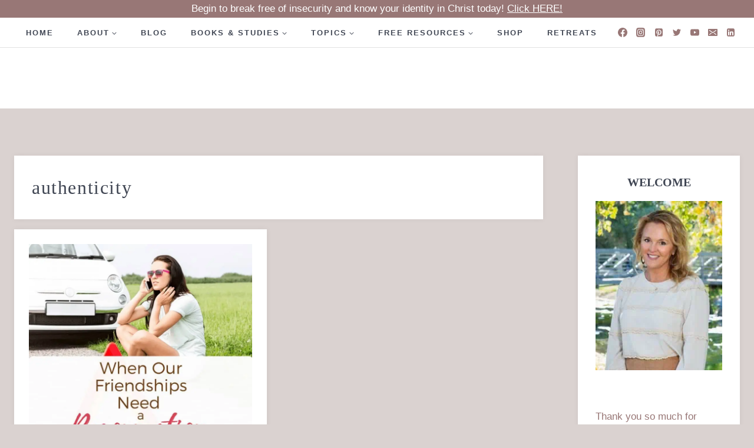

--- FILE ---
content_type: text/html; charset=UTF-8
request_url: https://lorischumaker.com/tag/authenticity/
body_size: 67903
content:
<!doctype html>
<html lang="en-US" class="no-js" itemtype="https://schema.org/Blog" itemscope>
<head><meta charset="UTF-8"><script>if(navigator.userAgent.match(/MSIE|Internet Explorer/i)||navigator.userAgent.match(/Trident\/7\..*?rv:11/i)){var href=document.location.href;if(!href.match(/[?&]nowprocket/)){if(href.indexOf("?")==-1){if(href.indexOf("#")==-1){document.location.href=href+"?nowprocket=1"}else{document.location.href=href.replace("#","?nowprocket=1#")}}else{if(href.indexOf("#")==-1){document.location.href=href+"&nowprocket=1"}else{document.location.href=href.replace("#","&nowprocket=1#")}}}}</script><script>(()=>{class RocketLazyLoadScripts{constructor(){this.v="2.0.4",this.userEvents=["keydown","keyup","mousedown","mouseup","mousemove","mouseover","mouseout","touchmove","touchstart","touchend","touchcancel","wheel","click","dblclick","input"],this.attributeEvents=["onblur","onclick","oncontextmenu","ondblclick","onfocus","onmousedown","onmouseenter","onmouseleave","onmousemove","onmouseout","onmouseover","onmouseup","onmousewheel","onscroll","onsubmit"]}async t(){this.i(),this.o(),/iP(ad|hone)/.test(navigator.userAgent)&&this.h(),this.u(),this.l(this),this.m(),this.k(this),this.p(this),this._(),await Promise.all([this.R(),this.L()]),this.lastBreath=Date.now(),this.S(this),this.P(),this.D(),this.O(),this.M(),await this.C(this.delayedScripts.normal),await this.C(this.delayedScripts.defer),await this.C(this.delayedScripts.async),await this.T(),await this.F(),await this.j(),await this.A(),window.dispatchEvent(new Event("rocket-allScriptsLoaded")),this.everythingLoaded=!0,this.lastTouchEnd&&await new Promise(t=>setTimeout(t,500-Date.now()+this.lastTouchEnd)),this.I(),this.H(),this.U(),this.W()}i(){this.CSPIssue=sessionStorage.getItem("rocketCSPIssue"),document.addEventListener("securitypolicyviolation",t=>{this.CSPIssue||"script-src-elem"!==t.violatedDirective||"data"!==t.blockedURI||(this.CSPIssue=!0,sessionStorage.setItem("rocketCSPIssue",!0))},{isRocket:!0})}o(){window.addEventListener("pageshow",t=>{this.persisted=t.persisted,this.realWindowLoadedFired=!0},{isRocket:!0}),window.addEventListener("pagehide",()=>{this.onFirstUserAction=null},{isRocket:!0})}h(){let t;function e(e){t=e}window.addEventListener("touchstart",e,{isRocket:!0}),window.addEventListener("touchend",function i(o){o.changedTouches[0]&&t.changedTouches[0]&&Math.abs(o.changedTouches[0].pageX-t.changedTouches[0].pageX)<10&&Math.abs(o.changedTouches[0].pageY-t.changedTouches[0].pageY)<10&&o.timeStamp-t.timeStamp<200&&(window.removeEventListener("touchstart",e,{isRocket:!0}),window.removeEventListener("touchend",i,{isRocket:!0}),"INPUT"===o.target.tagName&&"text"===o.target.type||(o.target.dispatchEvent(new TouchEvent("touchend",{target:o.target,bubbles:!0})),o.target.dispatchEvent(new MouseEvent("mouseover",{target:o.target,bubbles:!0})),o.target.dispatchEvent(new PointerEvent("click",{target:o.target,bubbles:!0,cancelable:!0,detail:1,clientX:o.changedTouches[0].clientX,clientY:o.changedTouches[0].clientY})),event.preventDefault()))},{isRocket:!0})}q(t){this.userActionTriggered||("mousemove"!==t.type||this.firstMousemoveIgnored?"keyup"===t.type||"mouseover"===t.type||"mouseout"===t.type||(this.userActionTriggered=!0,this.onFirstUserAction&&this.onFirstUserAction()):this.firstMousemoveIgnored=!0),"click"===t.type&&t.preventDefault(),t.stopPropagation(),t.stopImmediatePropagation(),"touchstart"===this.lastEvent&&"touchend"===t.type&&(this.lastTouchEnd=Date.now()),"click"===t.type&&(this.lastTouchEnd=0),this.lastEvent=t.type,t.composedPath&&t.composedPath()[0].getRootNode()instanceof ShadowRoot&&(t.rocketTarget=t.composedPath()[0]),this.savedUserEvents.push(t)}u(){this.savedUserEvents=[],this.userEventHandler=this.q.bind(this),this.userEvents.forEach(t=>window.addEventListener(t,this.userEventHandler,{passive:!1,isRocket:!0})),document.addEventListener("visibilitychange",this.userEventHandler,{isRocket:!0})}U(){this.userEvents.forEach(t=>window.removeEventListener(t,this.userEventHandler,{passive:!1,isRocket:!0})),document.removeEventListener("visibilitychange",this.userEventHandler,{isRocket:!0}),this.savedUserEvents.forEach(t=>{(t.rocketTarget||t.target).dispatchEvent(new window[t.constructor.name](t.type,t))})}m(){const t="return false",e=Array.from(this.attributeEvents,t=>"data-rocket-"+t),i="["+this.attributeEvents.join("],[")+"]",o="[data-rocket-"+this.attributeEvents.join("],[data-rocket-")+"]",s=(e,i,o)=>{o&&o!==t&&(e.setAttribute("data-rocket-"+i,o),e["rocket"+i]=new Function("event",o),e.setAttribute(i,t))};new MutationObserver(t=>{for(const n of t)"attributes"===n.type&&(n.attributeName.startsWith("data-rocket-")||this.everythingLoaded?n.attributeName.startsWith("data-rocket-")&&this.everythingLoaded&&this.N(n.target,n.attributeName.substring(12)):s(n.target,n.attributeName,n.target.getAttribute(n.attributeName))),"childList"===n.type&&n.addedNodes.forEach(t=>{if(t.nodeType===Node.ELEMENT_NODE)if(this.everythingLoaded)for(const i of[t,...t.querySelectorAll(o)])for(const t of i.getAttributeNames())e.includes(t)&&this.N(i,t.substring(12));else for(const e of[t,...t.querySelectorAll(i)])for(const t of e.getAttributeNames())this.attributeEvents.includes(t)&&s(e,t,e.getAttribute(t))})}).observe(document,{subtree:!0,childList:!0,attributeFilter:[...this.attributeEvents,...e]})}I(){this.attributeEvents.forEach(t=>{document.querySelectorAll("[data-rocket-"+t+"]").forEach(e=>{this.N(e,t)})})}N(t,e){const i=t.getAttribute("data-rocket-"+e);i&&(t.setAttribute(e,i),t.removeAttribute("data-rocket-"+e))}k(t){Object.defineProperty(HTMLElement.prototype,"onclick",{get(){return this.rocketonclick||null},set(e){this.rocketonclick=e,this.setAttribute(t.everythingLoaded?"onclick":"data-rocket-onclick","this.rocketonclick(event)")}})}S(t){function e(e,i){let o=e[i];e[i]=null,Object.defineProperty(e,i,{get:()=>o,set(s){t.everythingLoaded?o=s:e["rocket"+i]=o=s}})}e(document,"onreadystatechange"),e(window,"onload"),e(window,"onpageshow");try{Object.defineProperty(document,"readyState",{get:()=>t.rocketReadyState,set(e){t.rocketReadyState=e},configurable:!0}),document.readyState="loading"}catch(t){console.log("WPRocket DJE readyState conflict, bypassing")}}l(t){this.originalAddEventListener=EventTarget.prototype.addEventListener,this.originalRemoveEventListener=EventTarget.prototype.removeEventListener,this.savedEventListeners=[],EventTarget.prototype.addEventListener=function(e,i,o){o&&o.isRocket||!t.B(e,this)&&!t.userEvents.includes(e)||t.B(e,this)&&!t.userActionTriggered||e.startsWith("rocket-")||t.everythingLoaded?t.originalAddEventListener.call(this,e,i,o):(t.savedEventListeners.push({target:this,remove:!1,type:e,func:i,options:o}),"mouseenter"!==e&&"mouseleave"!==e||t.originalAddEventListener.call(this,e,t.savedUserEvents.push,o))},EventTarget.prototype.removeEventListener=function(e,i,o){o&&o.isRocket||!t.B(e,this)&&!t.userEvents.includes(e)||t.B(e,this)&&!t.userActionTriggered||e.startsWith("rocket-")||t.everythingLoaded?t.originalRemoveEventListener.call(this,e,i,o):t.savedEventListeners.push({target:this,remove:!0,type:e,func:i,options:o})}}J(t,e){this.savedEventListeners=this.savedEventListeners.filter(i=>{let o=i.type,s=i.target||window;return e!==o||t!==s||(this.B(o,s)&&(i.type="rocket-"+o),this.$(i),!1)})}H(){EventTarget.prototype.addEventListener=this.originalAddEventListener,EventTarget.prototype.removeEventListener=this.originalRemoveEventListener,this.savedEventListeners.forEach(t=>this.$(t))}$(t){t.remove?this.originalRemoveEventListener.call(t.target,t.type,t.func,t.options):this.originalAddEventListener.call(t.target,t.type,t.func,t.options)}p(t){let e;function i(e){return t.everythingLoaded?e:e.split(" ").map(t=>"load"===t||t.startsWith("load.")?"rocket-jquery-load":t).join(" ")}function o(o){function s(e){const s=o.fn[e];o.fn[e]=o.fn.init.prototype[e]=function(){return this[0]===window&&t.userActionTriggered&&("string"==typeof arguments[0]||arguments[0]instanceof String?arguments[0]=i(arguments[0]):"object"==typeof arguments[0]&&Object.keys(arguments[0]).forEach(t=>{const e=arguments[0][t];delete arguments[0][t],arguments[0][i(t)]=e})),s.apply(this,arguments),this}}if(o&&o.fn&&!t.allJQueries.includes(o)){const e={DOMContentLoaded:[],"rocket-DOMContentLoaded":[]};for(const t in e)document.addEventListener(t,()=>{e[t].forEach(t=>t())},{isRocket:!0});o.fn.ready=o.fn.init.prototype.ready=function(i){function s(){parseInt(o.fn.jquery)>2?setTimeout(()=>i.bind(document)(o)):i.bind(document)(o)}return"function"==typeof i&&(t.realDomReadyFired?!t.userActionTriggered||t.fauxDomReadyFired?s():e["rocket-DOMContentLoaded"].push(s):e.DOMContentLoaded.push(s)),o([])},s("on"),s("one"),s("off"),t.allJQueries.push(o)}e=o}t.allJQueries=[],o(window.jQuery),Object.defineProperty(window,"jQuery",{get:()=>e,set(t){o(t)}})}P(){const t=new Map;document.write=document.writeln=function(e){const i=document.currentScript,o=document.createRange(),s=i.parentElement;let n=t.get(i);void 0===n&&(n=i.nextSibling,t.set(i,n));const c=document.createDocumentFragment();o.setStart(c,0),c.appendChild(o.createContextualFragment(e)),s.insertBefore(c,n)}}async R(){return new Promise(t=>{this.userActionTriggered?t():this.onFirstUserAction=t})}async L(){return new Promise(t=>{document.addEventListener("DOMContentLoaded",()=>{this.realDomReadyFired=!0,t()},{isRocket:!0})})}async j(){return this.realWindowLoadedFired?Promise.resolve():new Promise(t=>{window.addEventListener("load",t,{isRocket:!0})})}M(){this.pendingScripts=[];this.scriptsMutationObserver=new MutationObserver(t=>{for(const e of t)e.addedNodes.forEach(t=>{"SCRIPT"!==t.tagName||t.noModule||t.isWPRocket||this.pendingScripts.push({script:t,promise:new Promise(e=>{const i=()=>{const i=this.pendingScripts.findIndex(e=>e.script===t);i>=0&&this.pendingScripts.splice(i,1),e()};t.addEventListener("load",i,{isRocket:!0}),t.addEventListener("error",i,{isRocket:!0}),setTimeout(i,1e3)})})})}),this.scriptsMutationObserver.observe(document,{childList:!0,subtree:!0})}async F(){await this.X(),this.pendingScripts.length?(await this.pendingScripts[0].promise,await this.F()):this.scriptsMutationObserver.disconnect()}D(){this.delayedScripts={normal:[],async:[],defer:[]},document.querySelectorAll("script[type$=rocketlazyloadscript]").forEach(t=>{t.hasAttribute("data-rocket-src")?t.hasAttribute("async")&&!1!==t.async?this.delayedScripts.async.push(t):t.hasAttribute("defer")&&!1!==t.defer||"module"===t.getAttribute("data-rocket-type")?this.delayedScripts.defer.push(t):this.delayedScripts.normal.push(t):this.delayedScripts.normal.push(t)})}async _(){await this.L();let t=[];document.querySelectorAll("script[type$=rocketlazyloadscript][data-rocket-src]").forEach(e=>{let i=e.getAttribute("data-rocket-src");if(i&&!i.startsWith("data:")){i.startsWith("//")&&(i=location.protocol+i);try{const o=new URL(i).origin;o!==location.origin&&t.push({src:o,crossOrigin:e.crossOrigin||"module"===e.getAttribute("data-rocket-type")})}catch(t){}}}),t=[...new Map(t.map(t=>[JSON.stringify(t),t])).values()],this.Y(t,"preconnect")}async G(t){if(await this.K(),!0!==t.noModule||!("noModule"in HTMLScriptElement.prototype))return new Promise(e=>{let i;function o(){(i||t).setAttribute("data-rocket-status","executed"),e()}try{if(navigator.userAgent.includes("Firefox/")||""===navigator.vendor||this.CSPIssue)i=document.createElement("script"),[...t.attributes].forEach(t=>{let e=t.nodeName;"type"!==e&&("data-rocket-type"===e&&(e="type"),"data-rocket-src"===e&&(e="src"),i.setAttribute(e,t.nodeValue))}),t.text&&(i.text=t.text),t.nonce&&(i.nonce=t.nonce),i.hasAttribute("src")?(i.addEventListener("load",o,{isRocket:!0}),i.addEventListener("error",()=>{i.setAttribute("data-rocket-status","failed-network"),e()},{isRocket:!0}),setTimeout(()=>{i.isConnected||e()},1)):(i.text=t.text,o()),i.isWPRocket=!0,t.parentNode.replaceChild(i,t);else{const i=t.getAttribute("data-rocket-type"),s=t.getAttribute("data-rocket-src");i?(t.type=i,t.removeAttribute("data-rocket-type")):t.removeAttribute("type"),t.addEventListener("load",o,{isRocket:!0}),t.addEventListener("error",i=>{this.CSPIssue&&i.target.src.startsWith("data:")?(console.log("WPRocket: CSP fallback activated"),t.removeAttribute("src"),this.G(t).then(e)):(t.setAttribute("data-rocket-status","failed-network"),e())},{isRocket:!0}),s?(t.fetchPriority="high",t.removeAttribute("data-rocket-src"),t.src=s):t.src="data:text/javascript;base64,"+window.btoa(unescape(encodeURIComponent(t.text)))}}catch(i){t.setAttribute("data-rocket-status","failed-transform"),e()}});t.setAttribute("data-rocket-status","skipped")}async C(t){const e=t.shift();return e?(e.isConnected&&await this.G(e),this.C(t)):Promise.resolve()}O(){this.Y([...this.delayedScripts.normal,...this.delayedScripts.defer,...this.delayedScripts.async],"preload")}Y(t,e){this.trash=this.trash||[];let i=!0;var o=document.createDocumentFragment();t.forEach(t=>{const s=t.getAttribute&&t.getAttribute("data-rocket-src")||t.src;if(s&&!s.startsWith("data:")){const n=document.createElement("link");n.href=s,n.rel=e,"preconnect"!==e&&(n.as="script",n.fetchPriority=i?"high":"low"),t.getAttribute&&"module"===t.getAttribute("data-rocket-type")&&(n.crossOrigin=!0),t.crossOrigin&&(n.crossOrigin=t.crossOrigin),t.integrity&&(n.integrity=t.integrity),t.nonce&&(n.nonce=t.nonce),o.appendChild(n),this.trash.push(n),i=!1}}),document.head.appendChild(o)}W(){this.trash.forEach(t=>t.remove())}async T(){try{document.readyState="interactive"}catch(t){}this.fauxDomReadyFired=!0;try{await this.K(),this.J(document,"readystatechange"),document.dispatchEvent(new Event("rocket-readystatechange")),await this.K(),document.rocketonreadystatechange&&document.rocketonreadystatechange(),await this.K(),this.J(document,"DOMContentLoaded"),document.dispatchEvent(new Event("rocket-DOMContentLoaded")),await this.K(),this.J(window,"DOMContentLoaded"),window.dispatchEvent(new Event("rocket-DOMContentLoaded"))}catch(t){console.error(t)}}async A(){try{document.readyState="complete"}catch(t){}try{await this.K(),this.J(document,"readystatechange"),document.dispatchEvent(new Event("rocket-readystatechange")),await this.K(),document.rocketonreadystatechange&&document.rocketonreadystatechange(),await this.K(),this.J(window,"load"),window.dispatchEvent(new Event("rocket-load")),await this.K(),window.rocketonload&&window.rocketonload(),await this.K(),this.allJQueries.forEach(t=>t(window).trigger("rocket-jquery-load")),await this.K(),this.J(window,"pageshow");const t=new Event("rocket-pageshow");t.persisted=this.persisted,window.dispatchEvent(t),await this.K(),window.rocketonpageshow&&window.rocketonpageshow({persisted:this.persisted})}catch(t){console.error(t)}}async K(){Date.now()-this.lastBreath>45&&(await this.X(),this.lastBreath=Date.now())}async X(){return document.hidden?new Promise(t=>setTimeout(t)):new Promise(t=>requestAnimationFrame(t))}B(t,e){return e===document&&"readystatechange"===t||(e===document&&"DOMContentLoaded"===t||(e===window&&"DOMContentLoaded"===t||(e===window&&"load"===t||e===window&&"pageshow"===t)))}static run(){(new RocketLazyLoadScripts).t()}}RocketLazyLoadScripts.run()})();</script>
	
	<meta name="viewport" content="width=device-width, initial-scale=1, minimum-scale=1">
	<title>Tag: authenticity - Lori Schumaker</title>
<link data-rocket-prefetch href="https://maxcdn.bootstrapcdn.com" rel="dns-prefetch">
<link data-rocket-prefetch href="https://www.googletagmanager.com" rel="dns-prefetch">
<link data-rocket-prefetch href="https://ads.blogherads.com" rel="dns-prefetch">

<!-- The SEO Framework by Sybre Waaijer -->
<meta name="robots" content="max-snippet:-1,max-image-preview:large,max-video-preview:-1" />


<meta property="og:locale" content="en_US" />
<meta property="og:site_name" content="Lori Schumaker" />



<meta property="og:image:width" content="512" />
<meta property="og:image:height" content="512" />




<!-- / The SEO Framework by Sybre Waaijer | 8.33ms meta | 6.00ms boot -->

<link rel='dns-prefetch' href='//www.googletagmanager.com' />
<link rel='dns-prefetch' href='//maxcdn.bootstrapcdn.com' />

<link rel="alternate" type="application/rss+xml" title="Lori Schumaker &raquo; Feed" href="https://lorischumaker.com/feed/" />
<link rel="alternate" type="application/rss+xml" title="Lori Schumaker &raquo; Comments Feed" href="https://lorischumaker.com/comments/feed/" />
			<script type="rocketlazyloadscript">document.documentElement.classList.remove( 'no-js' );</script>
			<link rel="alternate" type="application/rss+xml" title="Lori Schumaker &raquo; authenticity Tag Feed" href="https://lorischumaker.com/tag/authenticity/feed/" />
<style type="text/css" media="all">
.wpautoterms-footer{background-color:#ffffff;text-align:center;}
.wpautoterms-footer a{color:#000000;font-family:Arial, sans-serif;font-size:14px;}
.wpautoterms-footer .separator{color:#cccccc;font-family:Arial, sans-serif;font-size:14px;}</style>
<style id='wp-img-auto-sizes-contain-inline-css'>
img:is([sizes=auto i],[sizes^="auto," i]){contain-intrinsic-size:3000px 1500px}
/*# sourceURL=wp-img-auto-sizes-contain-inline-css */
</style>
<style id='wp-emoji-styles-inline-css'>

	img.wp-smiley, img.emoji {
		display: inline !important;
		border: none !important;
		box-shadow: none !important;
		height: 1em !important;
		width: 1em !important;
		margin: 0 0.07em !important;
		vertical-align: -0.1em !important;
		background: none !important;
		padding: 0 !important;
	}
/*# sourceURL=wp-emoji-styles-inline-css */
</style>
<link rel='stylesheet' id='wp-block-library-css' href='https://lorischumaker.com/wp-includes/css/dist/block-library/style.min.css?ver=6.9' media='all' />
<style id='simple-social-icons-block-styles-inline-css'>
:where(.wp-block-social-links.is-style-logos-only) .wp-social-link-imdb{background-color:#f5c518;color:#000}:where(.wp-block-social-links:not(.is-style-logos-only)) .wp-social-link-imdb{background-color:#f5c518;color:#000}:where(.wp-block-social-links.is-style-logos-only) .wp-social-link-kofi{color:#72a5f2}:where(.wp-block-social-links:not(.is-style-logos-only)) .wp-social-link-kofi{background-color:#72a5f2;color:#fff}:where(.wp-block-social-links.is-style-logos-only) .wp-social-link-letterboxd{color:#202830}:where(.wp-block-social-links:not(.is-style-logos-only)) .wp-social-link-letterboxd{background-color:#3b45fd;color:#fff}:where(.wp-block-social-links.is-style-logos-only) .wp-social-link-signal{color:#3b45fd}:where(.wp-block-social-links:not(.is-style-logos-only)) .wp-social-link-signal{background-color:#3b45fd;color:#fff}:where(.wp-block-social-links.is-style-logos-only) .wp-social-link-youtube-music{color:red}:where(.wp-block-social-links:not(.is-style-logos-only)) .wp-social-link-youtube-music{background-color:red;color:#fff}:where(.wp-block-social-links.is-style-logos-only) .wp-social-link-diaspora{color:#000}:where(.wp-block-social-links:not(.is-style-logos-only)) .wp-social-link-diaspora{background-color:#3e4142;color:#fff}:where(.wp-block-social-links.is-style-logos-only) .wp-social-link-bloglovin{color:#000}:where(.wp-block-social-links:not(.is-style-logos-only)) .wp-social-link-bloglovin{background-color:#000;color:#fff}:where(.wp-block-social-links.is-style-logos-only) .wp-social-link-phone{color:#000}:where(.wp-block-social-links:not(.is-style-logos-only)) .wp-social-link-phone{background-color:#000;color:#fff}:where(.wp-block-social-links.is-style-logos-only) .wp-social-link-substack{color:#ff6719}:where(.wp-block-social-links:not(.is-style-logos-only)) .wp-social-link-substack{background-color:#ff6719;color:#fff}:where(.wp-block-social-links.is-style-logos-only) .wp-social-link-tripadvisor{color:#34e0a1}:where(.wp-block-social-links:not(.is-style-logos-only)) .wp-social-link-tripadvisor{background-color:#34e0a1;color:#fff}:where(.wp-block-social-links.is-style-logos-only) .wp-social-link-xing{color:#026466}:where(.wp-block-social-links:not(.is-style-logos-only)) .wp-social-link-xing{background-color:#026466;color:#fff}:where(.wp-block-social-links.is-style-logos-only) .wp-social-link-pixelfed{color:#000}:where(.wp-block-social-links:not(.is-style-logos-only)) .wp-social-link-pixelfed{background-color:#000;color:#fff}:where(.wp-block-social-links.is-style-logos-only) .wp-social-link-matrix{color:#000}:where(.wp-block-social-links:not(.is-style-logos-only)) .wp-social-link-matrix{background-color:#000;color:#fff}:where(.wp-block-social-links.is-style-logos-only) .wp-social-link-protonmail{color:#6d4aff}:where(.wp-block-social-links:not(.is-style-logos-only)) .wp-social-link-protonmail{background-color:#6d4aff;color:#fff}:where(.wp-block-social-links.is-style-logos-only) .wp-social-link-paypal{color:#003087}:where(.wp-block-social-links:not(.is-style-logos-only)) .wp-social-link-paypal{background-color:#003087;color:#fff}:where(.wp-block-social-links.is-style-logos-only) .wp-social-link-antennapod{color:#20a5ff}:where(.wp-block-social-links:not(.is-style-logos-only)) .wp-social-link-antennapod{background-color:#20a5ff;color:#fff}:where(.wp-block-social-links:not(.is-style-logos-only)) .wp-social-link-caldotcom{background-color:#000;color:#fff}:where(.wp-block-social-links.is-style-logos-only) .wp-social-link-fedora{color:#294172}:where(.wp-block-social-links:not(.is-style-logos-only)) .wp-social-link-fedora{background-color:#294172;color:#fff}:where(.wp-block-social-links.is-style-logos-only) .wp-social-link-googlephotos{color:#4285f4}:where(.wp-block-social-links:not(.is-style-logos-only)) .wp-social-link-googlephotos{background-color:#4285f4;color:#fff}:where(.wp-block-social-links.is-style-logos-only) .wp-social-link-googlescholar{color:#4285f4}:where(.wp-block-social-links:not(.is-style-logos-only)) .wp-social-link-googlescholar{background-color:#4285f4;color:#fff}:where(.wp-block-social-links.is-style-logos-only) .wp-social-link-mendeley{color:#9d1626}:where(.wp-block-social-links:not(.is-style-logos-only)) .wp-social-link-mendeley{background-color:#9d1626;color:#fff}:where(.wp-block-social-links.is-style-logos-only) .wp-social-link-notion{color:#000}:where(.wp-block-social-links:not(.is-style-logos-only)) .wp-social-link-notion{background-color:#000;color:#fff}:where(.wp-block-social-links.is-style-logos-only) .wp-social-link-overcast{color:#fc7e0f}:where(.wp-block-social-links:not(.is-style-logos-only)) .wp-social-link-overcast{background-color:#fc7e0f;color:#fff}:where(.wp-block-social-links.is-style-logos-only) .wp-social-link-pexels{color:#05a081}:where(.wp-block-social-links:not(.is-style-logos-only)) .wp-social-link-pexels{background-color:#05a081;color:#fff}:where(.wp-block-social-links.is-style-logos-only) .wp-social-link-pocketcasts{color:#f43e37}:where(.wp-block-social-links:not(.is-style-logos-only)) .wp-social-link-pocketcasts{background-color:#f43e37;color:#fff}:where(.wp-block-social-links.is-style-logos-only) .wp-social-link-strava{color:#fc4c02}:where(.wp-block-social-links:not(.is-style-logos-only)) .wp-social-link-strava{background-color:#fc4c02;color:#fff}:where(.wp-block-social-links.is-style-logos-only) .wp-social-link-wechat{color:#09b83e}:where(.wp-block-social-links:not(.is-style-logos-only)) .wp-social-link-wechat{background-color:#09b83e;color:#fff}:where(.wp-block-social-links.is-style-logos-only) .wp-social-link-zulip{color:#54a7ff}:where(.wp-block-social-links:not(.is-style-logos-only)) .wp-social-link-zulip{background-color:#000;color:#fff}:where(.wp-block-social-links.is-style-logos-only) .wp-social-link-podcastaddict{color:#f3842c}:where(.wp-block-social-links:not(.is-style-logos-only)) .wp-social-link-podcastaddict{background-color:#f3842c;color:#fff}:where(.wp-block-social-links.is-style-logos-only) .wp-social-link-applepodcasts{color:#8e32c6}:where(.wp-block-social-links:not(.is-style-logos-only)) .wp-social-link-applepodcasts{background-color:#8e32c6;color:#fff}:where(.wp-block-social-links.is-style-logos-only) .wp-social-link-ivoox{color:#f45f31}:where(.wp-block-social-links:not(.is-style-logos-only)) .wp-social-link-ivoox{background-color:#f45f31;color:#fff}

/*# sourceURL=https://lorischumaker.com/wp-content/plugins/simple-social-icons/build/style-index.css */
</style>
<style id='global-styles-inline-css'>
:root{--wp--preset--aspect-ratio--square: 1;--wp--preset--aspect-ratio--4-3: 4/3;--wp--preset--aspect-ratio--3-4: 3/4;--wp--preset--aspect-ratio--3-2: 3/2;--wp--preset--aspect-ratio--2-3: 2/3;--wp--preset--aspect-ratio--16-9: 16/9;--wp--preset--aspect-ratio--9-16: 9/16;--wp--preset--color--black: #000000;--wp--preset--color--cyan-bluish-gray: #abb8c3;--wp--preset--color--white: #ffffff;--wp--preset--color--pale-pink: #f78da7;--wp--preset--color--vivid-red: #cf2e2e;--wp--preset--color--luminous-vivid-orange: #ff6900;--wp--preset--color--luminous-vivid-amber: #fcb900;--wp--preset--color--light-green-cyan: #7bdcb5;--wp--preset--color--vivid-green-cyan: #00d084;--wp--preset--color--pale-cyan-blue: #8ed1fc;--wp--preset--color--vivid-cyan-blue: #0693e3;--wp--preset--color--vivid-purple: #9b51e0;--wp--preset--color--theme-palette-1: var(--global-palette1);--wp--preset--color--theme-palette-2: var(--global-palette2);--wp--preset--color--theme-palette-3: var(--global-palette3);--wp--preset--color--theme-palette-4: var(--global-palette4);--wp--preset--color--theme-palette-5: var(--global-palette5);--wp--preset--color--theme-palette-6: var(--global-palette6);--wp--preset--color--theme-palette-7: var(--global-palette7);--wp--preset--color--theme-palette-8: var(--global-palette8);--wp--preset--color--theme-palette-9: var(--global-palette9);--wp--preset--color--theme-palette-10: var(--global-palette10);--wp--preset--color--theme-palette-11: var(--global-palette11);--wp--preset--color--theme-palette-12: var(--global-palette12);--wp--preset--color--theme-palette-13: var(--global-palette13);--wp--preset--color--theme-palette-14: var(--global-palette14);--wp--preset--color--theme-palette-15: var(--global-palette15);--wp--preset--gradient--vivid-cyan-blue-to-vivid-purple: linear-gradient(135deg,rgb(6,147,227) 0%,rgb(155,81,224) 100%);--wp--preset--gradient--light-green-cyan-to-vivid-green-cyan: linear-gradient(135deg,rgb(122,220,180) 0%,rgb(0,208,130) 100%);--wp--preset--gradient--luminous-vivid-amber-to-luminous-vivid-orange: linear-gradient(135deg,rgb(252,185,0) 0%,rgb(255,105,0) 100%);--wp--preset--gradient--luminous-vivid-orange-to-vivid-red: linear-gradient(135deg,rgb(255,105,0) 0%,rgb(207,46,46) 100%);--wp--preset--gradient--very-light-gray-to-cyan-bluish-gray: linear-gradient(135deg,rgb(238,238,238) 0%,rgb(169,184,195) 100%);--wp--preset--gradient--cool-to-warm-spectrum: linear-gradient(135deg,rgb(74,234,220) 0%,rgb(151,120,209) 20%,rgb(207,42,186) 40%,rgb(238,44,130) 60%,rgb(251,105,98) 80%,rgb(254,248,76) 100%);--wp--preset--gradient--blush-light-purple: linear-gradient(135deg,rgb(255,206,236) 0%,rgb(152,150,240) 100%);--wp--preset--gradient--blush-bordeaux: linear-gradient(135deg,rgb(254,205,165) 0%,rgb(254,45,45) 50%,rgb(107,0,62) 100%);--wp--preset--gradient--luminous-dusk: linear-gradient(135deg,rgb(255,203,112) 0%,rgb(199,81,192) 50%,rgb(65,88,208) 100%);--wp--preset--gradient--pale-ocean: linear-gradient(135deg,rgb(255,245,203) 0%,rgb(182,227,212) 50%,rgb(51,167,181) 100%);--wp--preset--gradient--electric-grass: linear-gradient(135deg,rgb(202,248,128) 0%,rgb(113,206,126) 100%);--wp--preset--gradient--midnight: linear-gradient(135deg,rgb(2,3,129) 0%,rgb(40,116,252) 100%);--wp--preset--font-size--small: var(--global-font-size-small);--wp--preset--font-size--medium: var(--global-font-size-medium);--wp--preset--font-size--large: var(--global-font-size-large);--wp--preset--font-size--x-large: 42px;--wp--preset--font-size--larger: var(--global-font-size-larger);--wp--preset--font-size--xxlarge: var(--global-font-size-xxlarge);--wp--preset--spacing--20: 0.44rem;--wp--preset--spacing--30: 0.67rem;--wp--preset--spacing--40: 1rem;--wp--preset--spacing--50: 1.5rem;--wp--preset--spacing--60: 2.25rem;--wp--preset--spacing--70: 3.38rem;--wp--preset--spacing--80: 5.06rem;--wp--preset--shadow--natural: 6px 6px 9px rgba(0, 0, 0, 0.2);--wp--preset--shadow--deep: 12px 12px 50px rgba(0, 0, 0, 0.4);--wp--preset--shadow--sharp: 6px 6px 0px rgba(0, 0, 0, 0.2);--wp--preset--shadow--outlined: 6px 6px 0px -3px rgb(255, 255, 255), 6px 6px rgb(0, 0, 0);--wp--preset--shadow--crisp: 6px 6px 0px rgb(0, 0, 0);}:root { --wp--style--global--content-size: var(--global-calc-content-width);--wp--style--global--wide-size: var(--global-calc-wide-content-width); }:where(body) { margin: 0; }.wp-site-blocks > .alignleft { float: left; margin-right: 2em; }.wp-site-blocks > .alignright { float: right; margin-left: 2em; }.wp-site-blocks > .aligncenter { justify-content: center; margin-left: auto; margin-right: auto; }:where(.is-layout-flex){gap: 0.5em;}:where(.is-layout-grid){gap: 0.5em;}.is-layout-flow > .alignleft{float: left;margin-inline-start: 0;margin-inline-end: 2em;}.is-layout-flow > .alignright{float: right;margin-inline-start: 2em;margin-inline-end: 0;}.is-layout-flow > .aligncenter{margin-left: auto !important;margin-right: auto !important;}.is-layout-constrained > .alignleft{float: left;margin-inline-start: 0;margin-inline-end: 2em;}.is-layout-constrained > .alignright{float: right;margin-inline-start: 2em;margin-inline-end: 0;}.is-layout-constrained > .aligncenter{margin-left: auto !important;margin-right: auto !important;}.is-layout-constrained > :where(:not(.alignleft):not(.alignright):not(.alignfull)){max-width: var(--wp--style--global--content-size);margin-left: auto !important;margin-right: auto !important;}.is-layout-constrained > .alignwide{max-width: var(--wp--style--global--wide-size);}body .is-layout-flex{display: flex;}.is-layout-flex{flex-wrap: wrap;align-items: center;}.is-layout-flex > :is(*, div){margin: 0;}body .is-layout-grid{display: grid;}.is-layout-grid > :is(*, div){margin: 0;}body{padding-top: 0px;padding-right: 0px;padding-bottom: 0px;padding-left: 0px;}a:where(:not(.wp-element-button)){text-decoration: underline;}:root :where(.wp-element-button, .wp-block-button__link){font-style: inherit;font-weight: inherit;letter-spacing: inherit;text-transform: inherit;}.has-black-color{color: var(--wp--preset--color--black) !important;}.has-cyan-bluish-gray-color{color: var(--wp--preset--color--cyan-bluish-gray) !important;}.has-white-color{color: var(--wp--preset--color--white) !important;}.has-pale-pink-color{color: var(--wp--preset--color--pale-pink) !important;}.has-vivid-red-color{color: var(--wp--preset--color--vivid-red) !important;}.has-luminous-vivid-orange-color{color: var(--wp--preset--color--luminous-vivid-orange) !important;}.has-luminous-vivid-amber-color{color: var(--wp--preset--color--luminous-vivid-amber) !important;}.has-light-green-cyan-color{color: var(--wp--preset--color--light-green-cyan) !important;}.has-vivid-green-cyan-color{color: var(--wp--preset--color--vivid-green-cyan) !important;}.has-pale-cyan-blue-color{color: var(--wp--preset--color--pale-cyan-blue) !important;}.has-vivid-cyan-blue-color{color: var(--wp--preset--color--vivid-cyan-blue) !important;}.has-vivid-purple-color{color: var(--wp--preset--color--vivid-purple) !important;}.has-theme-palette-1-color{color: var(--wp--preset--color--theme-palette-1) !important;}.has-theme-palette-2-color{color: var(--wp--preset--color--theme-palette-2) !important;}.has-theme-palette-3-color{color: var(--wp--preset--color--theme-palette-3) !important;}.has-theme-palette-4-color{color: var(--wp--preset--color--theme-palette-4) !important;}.has-theme-palette-5-color{color: var(--wp--preset--color--theme-palette-5) !important;}.has-theme-palette-6-color{color: var(--wp--preset--color--theme-palette-6) !important;}.has-theme-palette-7-color{color: var(--wp--preset--color--theme-palette-7) !important;}.has-theme-palette-8-color{color: var(--wp--preset--color--theme-palette-8) !important;}.has-theme-palette-9-color{color: var(--wp--preset--color--theme-palette-9) !important;}.has-theme-palette-10-color{color: var(--wp--preset--color--theme-palette-10) !important;}.has-theme-palette-11-color{color: var(--wp--preset--color--theme-palette-11) !important;}.has-theme-palette-12-color{color: var(--wp--preset--color--theme-palette-12) !important;}.has-theme-palette-13-color{color: var(--wp--preset--color--theme-palette-13) !important;}.has-theme-palette-14-color{color: var(--wp--preset--color--theme-palette-14) !important;}.has-theme-palette-15-color{color: var(--wp--preset--color--theme-palette-15) !important;}.has-black-background-color{background-color: var(--wp--preset--color--black) !important;}.has-cyan-bluish-gray-background-color{background-color: var(--wp--preset--color--cyan-bluish-gray) !important;}.has-white-background-color{background-color: var(--wp--preset--color--white) !important;}.has-pale-pink-background-color{background-color: var(--wp--preset--color--pale-pink) !important;}.has-vivid-red-background-color{background-color: var(--wp--preset--color--vivid-red) !important;}.has-luminous-vivid-orange-background-color{background-color: var(--wp--preset--color--luminous-vivid-orange) !important;}.has-luminous-vivid-amber-background-color{background-color: var(--wp--preset--color--luminous-vivid-amber) !important;}.has-light-green-cyan-background-color{background-color: var(--wp--preset--color--light-green-cyan) !important;}.has-vivid-green-cyan-background-color{background-color: var(--wp--preset--color--vivid-green-cyan) !important;}.has-pale-cyan-blue-background-color{background-color: var(--wp--preset--color--pale-cyan-blue) !important;}.has-vivid-cyan-blue-background-color{background-color: var(--wp--preset--color--vivid-cyan-blue) !important;}.has-vivid-purple-background-color{background-color: var(--wp--preset--color--vivid-purple) !important;}.has-theme-palette-1-background-color{background-color: var(--wp--preset--color--theme-palette-1) !important;}.has-theme-palette-2-background-color{background-color: var(--wp--preset--color--theme-palette-2) !important;}.has-theme-palette-3-background-color{background-color: var(--wp--preset--color--theme-palette-3) !important;}.has-theme-palette-4-background-color{background-color: var(--wp--preset--color--theme-palette-4) !important;}.has-theme-palette-5-background-color{background-color: var(--wp--preset--color--theme-palette-5) !important;}.has-theme-palette-6-background-color{background-color: var(--wp--preset--color--theme-palette-6) !important;}.has-theme-palette-7-background-color{background-color: var(--wp--preset--color--theme-palette-7) !important;}.has-theme-palette-8-background-color{background-color: var(--wp--preset--color--theme-palette-8) !important;}.has-theme-palette-9-background-color{background-color: var(--wp--preset--color--theme-palette-9) !important;}.has-theme-palette-10-background-color{background-color: var(--wp--preset--color--theme-palette-10) !important;}.has-theme-palette-11-background-color{background-color: var(--wp--preset--color--theme-palette-11) !important;}.has-theme-palette-12-background-color{background-color: var(--wp--preset--color--theme-palette-12) !important;}.has-theme-palette-13-background-color{background-color: var(--wp--preset--color--theme-palette-13) !important;}.has-theme-palette-14-background-color{background-color: var(--wp--preset--color--theme-palette-14) !important;}.has-theme-palette-15-background-color{background-color: var(--wp--preset--color--theme-palette-15) !important;}.has-black-border-color{border-color: var(--wp--preset--color--black) !important;}.has-cyan-bluish-gray-border-color{border-color: var(--wp--preset--color--cyan-bluish-gray) !important;}.has-white-border-color{border-color: var(--wp--preset--color--white) !important;}.has-pale-pink-border-color{border-color: var(--wp--preset--color--pale-pink) !important;}.has-vivid-red-border-color{border-color: var(--wp--preset--color--vivid-red) !important;}.has-luminous-vivid-orange-border-color{border-color: var(--wp--preset--color--luminous-vivid-orange) !important;}.has-luminous-vivid-amber-border-color{border-color: var(--wp--preset--color--luminous-vivid-amber) !important;}.has-light-green-cyan-border-color{border-color: var(--wp--preset--color--light-green-cyan) !important;}.has-vivid-green-cyan-border-color{border-color: var(--wp--preset--color--vivid-green-cyan) !important;}.has-pale-cyan-blue-border-color{border-color: var(--wp--preset--color--pale-cyan-blue) !important;}.has-vivid-cyan-blue-border-color{border-color: var(--wp--preset--color--vivid-cyan-blue) !important;}.has-vivid-purple-border-color{border-color: var(--wp--preset--color--vivid-purple) !important;}.has-theme-palette-1-border-color{border-color: var(--wp--preset--color--theme-palette-1) !important;}.has-theme-palette-2-border-color{border-color: var(--wp--preset--color--theme-palette-2) !important;}.has-theme-palette-3-border-color{border-color: var(--wp--preset--color--theme-palette-3) !important;}.has-theme-palette-4-border-color{border-color: var(--wp--preset--color--theme-palette-4) !important;}.has-theme-palette-5-border-color{border-color: var(--wp--preset--color--theme-palette-5) !important;}.has-theme-palette-6-border-color{border-color: var(--wp--preset--color--theme-palette-6) !important;}.has-theme-palette-7-border-color{border-color: var(--wp--preset--color--theme-palette-7) !important;}.has-theme-palette-8-border-color{border-color: var(--wp--preset--color--theme-palette-8) !important;}.has-theme-palette-9-border-color{border-color: var(--wp--preset--color--theme-palette-9) !important;}.has-theme-palette-10-border-color{border-color: var(--wp--preset--color--theme-palette-10) !important;}.has-theme-palette-11-border-color{border-color: var(--wp--preset--color--theme-palette-11) !important;}.has-theme-palette-12-border-color{border-color: var(--wp--preset--color--theme-palette-12) !important;}.has-theme-palette-13-border-color{border-color: var(--wp--preset--color--theme-palette-13) !important;}.has-theme-palette-14-border-color{border-color: var(--wp--preset--color--theme-palette-14) !important;}.has-theme-palette-15-border-color{border-color: var(--wp--preset--color--theme-palette-15) !important;}.has-vivid-cyan-blue-to-vivid-purple-gradient-background{background: var(--wp--preset--gradient--vivid-cyan-blue-to-vivid-purple) !important;}.has-light-green-cyan-to-vivid-green-cyan-gradient-background{background: var(--wp--preset--gradient--light-green-cyan-to-vivid-green-cyan) !important;}.has-luminous-vivid-amber-to-luminous-vivid-orange-gradient-background{background: var(--wp--preset--gradient--luminous-vivid-amber-to-luminous-vivid-orange) !important;}.has-luminous-vivid-orange-to-vivid-red-gradient-background{background: var(--wp--preset--gradient--luminous-vivid-orange-to-vivid-red) !important;}.has-very-light-gray-to-cyan-bluish-gray-gradient-background{background: var(--wp--preset--gradient--very-light-gray-to-cyan-bluish-gray) !important;}.has-cool-to-warm-spectrum-gradient-background{background: var(--wp--preset--gradient--cool-to-warm-spectrum) !important;}.has-blush-light-purple-gradient-background{background: var(--wp--preset--gradient--blush-light-purple) !important;}.has-blush-bordeaux-gradient-background{background: var(--wp--preset--gradient--blush-bordeaux) !important;}.has-luminous-dusk-gradient-background{background: var(--wp--preset--gradient--luminous-dusk) !important;}.has-pale-ocean-gradient-background{background: var(--wp--preset--gradient--pale-ocean) !important;}.has-electric-grass-gradient-background{background: var(--wp--preset--gradient--electric-grass) !important;}.has-midnight-gradient-background{background: var(--wp--preset--gradient--midnight) !important;}.has-small-font-size{font-size: var(--wp--preset--font-size--small) !important;}.has-medium-font-size{font-size: var(--wp--preset--font-size--medium) !important;}.has-large-font-size{font-size: var(--wp--preset--font-size--large) !important;}.has-x-large-font-size{font-size: var(--wp--preset--font-size--x-large) !important;}.has-larger-font-size{font-size: var(--wp--preset--font-size--larger) !important;}.has-xxlarge-font-size{font-size: var(--wp--preset--font-size--xxlarge) !important;}
:where(.wp-block-post-template.is-layout-flex){gap: 1.25em;}:where(.wp-block-post-template.is-layout-grid){gap: 1.25em;}
:where(.wp-block-term-template.is-layout-flex){gap: 1.25em;}:where(.wp-block-term-template.is-layout-grid){gap: 1.25em;}
:where(.wp-block-columns.is-layout-flex){gap: 2em;}:where(.wp-block-columns.is-layout-grid){gap: 2em;}
:root :where(.wp-block-pullquote){font-size: 1.5em;line-height: 1.6;}
/*# sourceURL=global-styles-inline-css */
</style>
<link data-minify="1" rel='stylesheet' id='wpautoterms_css-css' href='https://lorischumaker.com/wp-content/cache/min/1/wp-content/plugins/auto-terms-of-service-and-privacy-policy/css/wpautoterms.css?ver=1768886763' media='all' />
<link rel='stylesheet' id='eb-reusable-block-style-6573-css' href='https://lorischumaker.com/wp-content/uploads/eb-style/reusable-blocks/eb-reusable-6573.min.css?ver=0c28e21768' media='all' />
<link data-minify="1" rel='stylesheet' id='collapscore-css-css' href='https://lorischumaker.com/wp-content/cache/min/1/wp-content/plugins/jquery-collapse-o-matic/css/core_style.css?ver=1768886763' media='all' />
<link data-minify="1" rel='stylesheet' id='collapseomatic-css-css' href='https://lorischumaker.com/wp-content/cache/background-css/1/lorischumaker.com/wp-content/cache/min/1/wp-content/plugins/jquery-collapse-o-matic/css/light_style.css?ver=1768886763&wpr_t=1768932763' media='all' />
<link data-minify="1" rel='stylesheet' id='popupally-pro-style-css' href='https://lorischumaker.com/wp-content/cache/background-css/1/lorischumaker.com/wp-content/cache/min/1/wp-content/popupally-pro-scripts/1-popupally-pro-style.css?ver=1768886763&wpr_t=1768932763' media='all' />
<link data-minify="1" rel='stylesheet' id='sheknows-infuse-css' href='https://lorischumaker.com/wp-content/cache/min/1/wp-content/plugins/sheknows-infuse/public/css/style.css?ver=1768886763' media='all' />
<link rel='stylesheet' id='cff-css' href='https://lorischumaker.com/wp-content/cache/background-css/1/lorischumaker.com/wp-content/plugins/custom-facebook-feed/assets/css/cff-style.min.css?ver=4.3.4&wpr_t=1768932763' media='all' />
<link data-minify="1" rel='stylesheet' id='sb-font-awesome-css' href='https://lorischumaker.com/wp-content/cache/min/1/font-awesome/4.7.0/css/font-awesome.min.css?ver=1768886763' media='all' />
<link rel='stylesheet' id='kadence-global-css' href='https://lorischumaker.com/wp-content/themes/kadence/assets/css/global.min.css?ver=1.4.3' media='all' />
<style id='kadence-global-inline-css'>
/* Kadence Base CSS */
:root{--global-palette1:#987776;--global-palette2:#d6c4b2;--global-palette3:#414754;--global-palette4:#987776;--global-palette5:#c9bdbb;--global-palette6:#e2e2e2;--global-palette7:#e2e2e2;--global-palette8:rgba(201,189,187,0.68);--global-palette9:#ffffff;--global-palette10:oklch(from var(--global-palette1) calc(l + 0.10 * (1 - l)) calc(c * 1.00) calc(h + 180) / 100%);--global-palette11:#13612e;--global-palette12:#1159af;--global-palette13:#b82105;--global-palette14:#f7630c;--global-palette15:#f5a524;--global-palette9rgb:255, 255, 255;--global-palette-highlight:var(--global-palette1);--global-palette-highlight-alt:var(--global-palette3);--global-palette-highlight-alt2:var(--global-palette9);--global-palette-btn-bg:var(--global-palette1);--global-palette-btn-bg-hover:var(--global-palette2);--global-palette-btn:var(--global-palette9);--global-palette-btn-hover:var(--global-palette9);--global-palette-btn-sec-bg:var(--global-palette7);--global-palette-btn-sec-bg-hover:var(--global-palette2);--global-palette-btn-sec:var(--global-palette3);--global-palette-btn-sec-hover:var(--global-palette9);--global-body-font-family:Verdana, Geneva, sans-serif;--global-heading-font-family:Georgia, serif;--global-primary-nav-font-family:inherit;--global-fallback-font:sans-serif;--global-display-fallback-font:sans-serif;--global-content-width:1290px;--global-content-wide-width:calc(1290px + 230px);--global-content-narrow-width:842px;--global-content-edge-padding:1.5rem;--global-content-boxed-padding:2rem;--global-calc-content-width:calc(1290px - var(--global-content-edge-padding) - var(--global-content-edge-padding) );--wp--style--global--content-size:var(--global-calc-content-width);}.wp-site-blocks{--global-vw:calc( 100vw - ( 0.5 * var(--scrollbar-offset)));}:root body.kadence-elementor-colors{--e-global-color-kadence1:var(--global-palette1);--e-global-color-kadence2:var(--global-palette2);--e-global-color-kadence3:var(--global-palette3);--e-global-color-kadence4:var(--global-palette4);--e-global-color-kadence5:var(--global-palette5);--e-global-color-kadence6:var(--global-palette6);--e-global-color-kadence7:var(--global-palette7);--e-global-color-kadence8:var(--global-palette8);--e-global-color-kadence9:var(--global-palette9);--e-global-color-kadence10:var(--global-palette10);--e-global-color-kadence11:var(--global-palette11);--e-global-color-kadence12:var(--global-palette12);--e-global-color-kadence13:var(--global-palette13);--e-global-color-kadence14:var(--global-palette14);--e-global-color-kadence15:var(--global-palette15);}body{background-color:var(--global-palette8);background-image:var(--wpr-bg-60884c3a-0b17-4ca2-b324-58fc07d17bf5);background-repeat:repeat;background-position:center;background-size:auto;}body, input, select, optgroup, textarea{font-style:normal;font-weight:400;font-size:17px;line-height:1.8;font-family:var(--global-body-font-family);color:var(--global-palette4);}.content-bg, body.content-style-unboxed .site{background:var(--global-palette9);}h1,h2,h3,h4,h5,h6{font-family:var(--global-heading-font-family);}h1{font-style:normal;font-weight:300;font-size:32px;line-height:1.5;letter-spacing:0.05em;color:var(--global-palette3);}h2{font-style:normal;font-weight:300;font-size:28px;line-height:1.5;color:var(--global-palette3);}h3{font-style:normal;font-weight:300;font-size:28px;line-height:1.5;letter-spacing:0px;color:var(--global-palette3);}h4{font-style:normal;font-weight:normal;font-size:22px;line-height:1.5;letter-spacing:1px;text-transform:none;color:var(--global-palette1);}h5{font-style:normal;font-weight:400;font-size:18px;line-height:1.5;letter-spacing:3px;text-transform:capitalize;color:var(--global-palette3);}h6{font-style:normal;font-weight:700;font-size:24px;line-height:1.5;letter-spacing:3px;text-transform:capitalize;color:var(--global-palette3);}.entry-hero .kadence-breadcrumbs{max-width:1290px;}.site-container, .site-header-row-layout-contained, .site-footer-row-layout-contained, .entry-hero-layout-contained, .comments-area, .alignfull > .wp-block-cover__inner-container, .alignwide > .wp-block-cover__inner-container{max-width:var(--global-content-width);}.content-width-narrow .content-container.site-container, .content-width-narrow .hero-container.site-container{max-width:var(--global-content-narrow-width);}@media all and (min-width: 1520px){.wp-site-blocks .content-container  .alignwide{margin-left:-115px;margin-right:-115px;width:unset;max-width:unset;}}@media all and (min-width: 1102px){.content-width-narrow .wp-site-blocks .content-container .alignwide{margin-left:-130px;margin-right:-130px;width:unset;max-width:unset;}}.content-style-boxed .wp-site-blocks .entry-content .alignwide{margin-left:calc( -1 * var( --global-content-boxed-padding ) );margin-right:calc( -1 * var( --global-content-boxed-padding ) );}.content-area{margin-top:5rem;margin-bottom:5rem;}@media all and (max-width: 1024px){.content-area{margin-top:3rem;margin-bottom:3rem;}}@media all and (max-width: 767px){.content-area{margin-top:2rem;margin-bottom:2rem;}}@media all and (max-width: 1024px){:root{--global-content-boxed-padding:2rem;}}@media all and (max-width: 767px){:root{--global-content-boxed-padding:1.5rem;}}.entry-content-wrap{padding:2rem;}@media all and (max-width: 1024px){.entry-content-wrap{padding:2rem;}}@media all and (max-width: 767px){.entry-content-wrap{padding:1.5rem;}}.entry.single-entry{box-shadow:0px 0px 10px 0px rgba(0,0,0,0.05);border-radius:0px 0px 0px 0px;}.entry.loop-entry{border-radius:0px 0px 0px 0px;box-shadow:0px 0px 10px 0px rgba(0,0,0,0.05);}.loop-entry .entry-content-wrap{padding:2rem;}@media all and (max-width: 1024px){.loop-entry .entry-content-wrap{padding:2rem;}}@media all and (max-width: 767px){.loop-entry .entry-content-wrap{padding:1.5rem;}}.has-sidebar:not(.has-left-sidebar) .content-container{grid-template-columns:1fr 275px;}.has-sidebar.has-left-sidebar .content-container{grid-template-columns:275px 1fr;}.primary-sidebar.widget-area .widget{margin-bottom:1.5em;color:var(--global-palette4);}.primary-sidebar.widget-area .widget-title{font-weight:700;font-size:20px;line-height:1.5;color:var(--global-palette3);}.primary-sidebar.widget-area{background:var(--global-palette9);padding:30px 30px 30px 30px;}button, .button, .wp-block-button__link, input[type="button"], input[type="reset"], input[type="submit"], .fl-button, .elementor-button-wrapper .elementor-button, .wc-block-components-checkout-place-order-button, .wc-block-cart__submit{font-style:normal;font-weight:500;font-size:12px;letter-spacing:1px;text-transform:uppercase;border-radius:0px;padding:15px 25px 15px 25px;box-shadow:0px 0px 0px -7px rgba(0,0,0,0);}.wp-block-button.is-style-outline .wp-block-button__link{padding:15px 25px 15px 25px;}button:hover, button:focus, button:active, .button:hover, .button:focus, .button:active, .wp-block-button__link:hover, .wp-block-button__link:focus, .wp-block-button__link:active, input[type="button"]:hover, input[type="button"]:focus, input[type="button"]:active, input[type="reset"]:hover, input[type="reset"]:focus, input[type="reset"]:active, input[type="submit"]:hover, input[type="submit"]:focus, input[type="submit"]:active, .elementor-button-wrapper .elementor-button:hover, .elementor-button-wrapper .elementor-button:focus, .elementor-button-wrapper .elementor-button:active, .wc-block-cart__submit:hover{box-shadow:0px 15px 25px -7px rgba(0,0,0,0.1);}.kb-button.kb-btn-global-outline.kb-btn-global-inherit{padding-top:calc(15px - 2px);padding-right:calc(25px - 2px);padding-bottom:calc(15px - 2px);padding-left:calc(25px - 2px);}button.button-style-secondary, .button.button-style-secondary, .wp-block-button__link.button-style-secondary, input[type="button"].button-style-secondary, input[type="reset"].button-style-secondary, input[type="submit"].button-style-secondary, .fl-button.button-style-secondary, .elementor-button-wrapper .elementor-button.button-style-secondary, .wc-block-components-checkout-place-order-button.button-style-secondary, .wc-block-cart__submit.button-style-secondary{font-style:normal;font-weight:500;font-size:12px;letter-spacing:1px;text-transform:uppercase;}@media all and (min-width: 1025px){.transparent-header .entry-hero .entry-hero-container-inner{padding-top:calc(10px + 50px + 0px);}}@media all and (max-width: 1024px){.mobile-transparent-header .entry-hero .entry-hero-container-inner{padding-top:calc(10px + 150px);}}@media all and (max-width: 767px){.mobile-transparent-header .entry-hero .entry-hero-container-inner{padding-top:calc(10px + 150px);}}.comment-metadata a:not(.comment-edit-link), .comment-body .edit-link:before{display:none;}body.archive, body.blog{background-image:var(--wpr-bg-107259d3-54bc-44d3-8326-8990be7d2c2d);background-repeat:repeat;background-position:50% 50%;background-size:auto;background-attachment:scroll;}
/* Kadence Header CSS */
@media all and (max-width: 1024px){.mobile-transparent-header #masthead{position:absolute;left:0px;right:0px;z-index:100;}.kadence-scrollbar-fixer.mobile-transparent-header #masthead{right:var(--scrollbar-offset,0);}.mobile-transparent-header #masthead, .mobile-transparent-header .site-top-header-wrap .site-header-row-container-inner, .mobile-transparent-header .site-main-header-wrap .site-header-row-container-inner, .mobile-transparent-header .site-bottom-header-wrap .site-header-row-container-inner{background:transparent;}.site-header-row-tablet-layout-fullwidth, .site-header-row-tablet-layout-standard{padding:0px;}}@media all and (min-width: 1025px){.transparent-header #masthead{position:absolute;left:0px;right:0px;z-index:100;}.transparent-header.kadence-scrollbar-fixer #masthead{right:var(--scrollbar-offset,0);}.transparent-header #masthead, .transparent-header .site-top-header-wrap .site-header-row-container-inner, .transparent-header .site-main-header-wrap .site-header-row-container-inner, .transparent-header .site-bottom-header-wrap .site-header-row-container-inner{background:transparent;}}.site-branding{padding:2px 0px 46px 0px;}#masthead, #masthead .kadence-sticky-header.item-is-fixed:not(.item-at-start):not(.site-header-row-container):not(.site-main-header-wrap), #masthead .kadence-sticky-header.item-is-fixed:not(.item-at-start) > .site-header-row-container-inner{background:var(--global-palette9);}.site-main-header-wrap .site-header-row-container-inner{border-bottom:1px solid var(--global-palette6);}.site-main-header-inner-wrap{min-height:50px;}@media all and (max-width: 1024px){.site-main-header-wrap .site-header-row-container-inner{border-bottom:0px solid var(--global-palette6);}.site-main-header-inner-wrap{min-height:150px;}}@media all and (max-width: 767px){.site-main-header-wrap .site-header-row-container-inner{border-bottom:0px solid var(--global-palette6);}.site-main-header-inner-wrap{min-height:150px;}}@media all and (max-width: 1024px){.site-main-header-wrap .site-header-row-container-inner>.site-container{padding:0px 0px 80px 0px;}}@media all and (max-width: 767px){.site-main-header-wrap .site-header-row-container-inner>.site-container{padding:0px 0px 15px 0px;}}.site-top-header-wrap .site-header-row-container-inner{background:var(--global-palette1);}.site-top-header-inner-wrap{min-height:10px;}.site-top-header-wrap .site-header-row-container-inner>.site-container{padding:0px 0px 0px 0px;}@media all and (max-width: 1024px){.site-top-header-wrap .site-header-row-container-inner>.site-container{padding:10px 15px 10px 15px;}}.site-bottom-header-inner-wrap{min-height:0px;}.site-bottom-header-wrap .site-header-row-container-inner>.site-container{padding:30px 0px 25px 0px;}@media all and (max-width: 1024px){.site-bottom-header-wrap .site-header-row-container-inner>.site-container{padding:10px 0px 80px 0px;}}@media all and (max-width: 767px){.site-bottom-header-wrap .site-header-row-container-inner>.site-container{padding:0px 0px 0px 0px;}}.header-navigation[class*="header-navigation-style-underline"] .header-menu-container.primary-menu-container>ul>li>a:after{width:calc( 100% - 40px);}.main-navigation .primary-menu-container > ul > li.menu-item > a{padding-left:calc(40px / 2);padding-right:calc(40px / 2);color:var(--global-palette3);}.main-navigation .primary-menu-container > ul > li.menu-item .dropdown-nav-special-toggle{right:calc(40px / 2);}.main-navigation .primary-menu-container > ul li.menu-item > a{font-style:normal;font-weight:600;font-size:13px;letter-spacing:2px;text-transform:uppercase;}.main-navigation .primary-menu-container > ul > li.menu-item > a:hover{color:var(--global-palette1);}.main-navigation .primary-menu-container > ul > li.menu-item.current-menu-item > a{color:var(--global-palette3);}.header-navigation .header-menu-container ul ul.sub-menu, .header-navigation .header-menu-container ul ul.submenu{background:#faf9f9;box-shadow:0px 2px 13px 0px rgba(0,0,0,0.1);}.header-navigation .header-menu-container ul ul li.menu-item, .header-menu-container ul.menu > li.kadence-menu-mega-enabled > ul > li.menu-item > a{border-bottom:0px solid rgba(255,255,255,0.1);border-radius:0px 0px 0px 0px;}.header-navigation .header-menu-container ul ul li.menu-item > a{width:200px;padding-top:1em;padding-bottom:1em;color:var(--global-palette3);font-style:normal;font-size:11px;}.header-navigation .header-menu-container ul ul li.menu-item > a:hover{color:var(--global-palette2);background:var(--global-palette9);border-radius:0px 0px 0px 0px;}.header-navigation .header-menu-container ul ul li.menu-item.current-menu-item > a{color:var(--global-palette3);background:var(--global-palette9);border-radius:0px 0px 0px 0px;}.mobile-toggle-open-container .menu-toggle-open, .mobile-toggle-open-container .menu-toggle-open:focus{color:var(--global-palette6);padding:0.4em 0.6em 0.4em 0.6em;font-size:14px;}.mobile-toggle-open-container .menu-toggle-open.menu-toggle-style-bordered{border:1px solid currentColor;}.mobile-toggle-open-container .menu-toggle-open .menu-toggle-icon{font-size:32px;}.mobile-toggle-open-container .menu-toggle-open:hover, .mobile-toggle-open-container .menu-toggle-open:focus-visible{color:var(--global-palette-highlight);}.mobile-navigation ul li{font-style:normal;font-weight:600;font-size:11px;letter-spacing:2px;text-transform:uppercase;}.mobile-navigation ul li a{padding-top:1em;padding-bottom:1em;}.mobile-navigation ul li > a, .mobile-navigation ul li.menu-item-has-children > .drawer-nav-drop-wrap{color:var(--global-palette9);}.mobile-navigation ul li > a:hover, .mobile-navigation ul li.menu-item-has-children > .drawer-nav-drop-wrap:hover{color:var(--global-palette3);}.mobile-navigation ul li.current-menu-item > a, .mobile-navigation ul li.current-menu-item.menu-item-has-children > .drawer-nav-drop-wrap{color:var(--global-palette-highlight);}.mobile-navigation ul li.menu-item-has-children .drawer-nav-drop-wrap, .mobile-navigation ul li:not(.menu-item-has-children) a{border-bottom:1px solid rgba(255,255,255,0.1);}.mobile-navigation:not(.drawer-navigation-parent-toggle-true) ul li.menu-item-has-children .drawer-nav-drop-wrap button{border-left:1px solid rgba(255,255,255,0.1);}#mobile-drawer .drawer-inner, #mobile-drawer.popup-drawer-layout-fullwidth.popup-drawer-animation-slice .pop-portion-bg, #mobile-drawer.popup-drawer-layout-fullwidth.popup-drawer-animation-slice.pop-animated.show-drawer .drawer-inner{background:var(--global-palette4);}#mobile-drawer .drawer-header .drawer-toggle{padding:0.6em 0.15em 0.6em 0.15em;font-size:24px;}.header-html{font-style:normal;color:var(--global-palette9);}.header-html a{color:var(--global-palette9);}.header-html a:hover{color:var(--global-palette2);}.header-social-wrap .header-social-inner-wrap{font-size:0.9em;gap:0.3em;}.header-social-wrap .header-social-inner-wrap .social-button{color:var(--global-palette1);border:2px none transparent;border-radius:3px;}.header-social-wrap .header-social-inner-wrap .social-button:hover{color:var(--global-palette5);}
/* Kadence Footer CSS */
.site-middle-footer-wrap .site-footer-row-container-inner{background:var(--global-palette9);}.site-middle-footer-inner-wrap{padding-top:50px;padding-bottom:50px;grid-column-gap:50px;grid-row-gap:50px;}.site-middle-footer-inner-wrap .widget{margin-bottom:50px;}.site-middle-footer-inner-wrap .site-footer-section:not(:last-child):after{right:calc(-50px / 2);}.site-top-footer-wrap .site-footer-row-container-inner{background:var(--global-palette8);}.site-top-footer-inner-wrap{padding-top:50px;padding-bottom:50px;grid-column-gap:20px;grid-row-gap:20px;}.site-top-footer-inner-wrap .widget{margin-bottom:30px;}.site-top-footer-inner-wrap .site-footer-section:not(:last-child):after{right:calc(-20px / 2);}.site-bottom-footer-inner-wrap{padding-top:30px;padding-bottom:30px;grid-column-gap:30px;}.site-bottom-footer-inner-wrap .widget{margin-bottom:30px;}.site-bottom-footer-inner-wrap .site-footer-section:not(:last-child):after{right:calc(-30px / 2);}#colophon .footer-html{font-style:normal;font-weight:600;font-size:11px;letter-spacing:2px;text-transform:uppercase;}
/*# sourceURL=kadence-global-inline-css */
</style>
<link data-minify="1" rel='stylesheet' id='simple-social-icons-font-css' href='https://lorischumaker.com/wp-content/cache/min/1/wp-content/plugins/simple-social-icons/css/style.css?ver=1768886763' media='all' />
<link data-minify="1" rel='stylesheet' id='dashicons-css' href='https://lorischumaker.com/wp-content/cache/min/1/wp-includes/css/dashicons.min.css?ver=1768886763' media='all' />
<link data-minify="1" rel='stylesheet' id='anchored-style-css' href='https://lorischumaker.com/wp-content/cache/min/1/wp-content/themes/restored316-anchored/style.css?ver=1768886763' media='all' />
<style id='kadence-blocks-global-variables-inline-css'>
:root {--global-kb-font-size-sm:clamp(0.8rem, 0.73rem + 0.217vw, 0.9rem);--global-kb-font-size-md:clamp(1.1rem, 0.995rem + 0.326vw, 1.25rem);--global-kb-font-size-lg:clamp(1.75rem, 1.576rem + 0.543vw, 2rem);--global-kb-font-size-xl:clamp(2.25rem, 1.728rem + 1.63vw, 3rem);--global-kb-font-size-xxl:clamp(2.5rem, 1.456rem + 3.26vw, 4rem);--global-kb-font-size-xxxl:clamp(2.75rem, 0.489rem + 7.065vw, 6rem);}
/*# sourceURL=kadence-blocks-global-variables-inline-css */
</style>
<link data-minify="1" rel='stylesheet' id='inc-frontend-css' href='https://lorischumaker.com/wp-content/cache/min/1/wp-content/plugins/imark-interactive-toolkit/frontend/css/inc-frontend-style.css?ver=1768886763' media='all' />
<link data-minify="1" rel='stylesheet' id='imp-frontend-css' href='https://lorischumaker.com/wp-content/cache/min/1/wp-content/plugins/imark-interactive-toolkit/frontend/css/imp-frontend-style.css?ver=1768886763' media='all' />
<style id='rocket-lazyload-inline-css'>
.rll-youtube-player{position:relative;padding-bottom:56.23%;height:0;overflow:hidden;max-width:100%;}.rll-youtube-player:focus-within{outline: 2px solid currentColor;outline-offset: 5px;}.rll-youtube-player iframe{position:absolute;top:0;left:0;width:100%;height:100%;z-index:100;background:0 0}.rll-youtube-player img{bottom:0;display:block;left:0;margin:auto;max-width:100%;width:100%;position:absolute;right:0;top:0;border:none;height:auto;-webkit-transition:.4s all;-moz-transition:.4s all;transition:.4s all}.rll-youtube-player img:hover{-webkit-filter:brightness(75%)}.rll-youtube-player .play{height:100%;width:100%;left:0;top:0;position:absolute;background:var(--wpr-bg-8deca307-e4fa-4ffa-8312-eaacdcc676e0) no-repeat center;background-color: transparent !important;cursor:pointer;border:none;}.wp-embed-responsive .wp-has-aspect-ratio .rll-youtube-player{position:absolute;padding-bottom:0;width:100%;height:100%;top:0;bottom:0;left:0;right:0}
/*# sourceURL=rocket-lazyload-inline-css */
</style>
<script type="rocketlazyloadscript" data-rocket-src="https://lorischumaker.com/wp-includes/js/jquery/jquery.min.js?ver=3.7.1" id="jquery-core-js" data-rocket-defer defer></script>
<script type="rocketlazyloadscript" data-rocket-src="https://lorischumaker.com/wp-includes/js/jquery/jquery-migrate.min.js?ver=3.4.1" id="jquery-migrate-js" data-rocket-defer defer></script>
<script type="rocketlazyloadscript" data-rocket-src="https://lorischumaker.com/wp-includes/js/dist/dom-ready.min.js?ver=f77871ff7694fffea381" id="wp-dom-ready-js" data-rocket-defer defer></script>
<script type="rocketlazyloadscript" data-minify="1" data-rocket-src="https://lorischumaker.com/wp-content/cache/min/1/wp-content/plugins/auto-terms-of-service-and-privacy-policy/js/base.js?ver=1768886763" id="wpautoterms_base-js" data-rocket-defer defer></script>
<script id="popupally-pro-check-source-js-extra">
var popupally_pro_check_source_object = {"utm_mapping":{"popupally-cookie-1":"","popupally-cookie-2":"","popupally-cookie-3":"","popupally-cookie-4":"","popupally-cookie-5":"","popupally-cookie-6":"","popupally-cookie-7":"","popupally-cookie-8":"","popupally-cookie-9":"","popupally-cookie-10":"","popupally-cookie-12":"","popupally-cookie-13":"","popupally-cookie-14":"","popupally-cookie-15":"","popupally-cookie-16":"","popupally-cookie-17":"","popupally-cookie-18":"","popupally-cookie-20":"","popupally-cookie-22":"","popupally-cookie-23":"","popupally-cookie-24":"","popupally-cookie-25":"","popupally-cookie-27":"","popupally-cookie-28":"","popupally-cookie-29":"","popupally-cookie-30":"","popupally-cookie-31":"","popupally-cookie-32":"","popupally-cookie-33":"","popupally-cookie-34":"","popupally-cookie-35":"","popupally-cookie-36":""}};
//# sourceURL=popupally-pro-check-source-js-extra
</script>
<script type="rocketlazyloadscript" data-rocket-src="https://lorischumaker.com/wp-content/plugins/popupally-pro/resource/frontend/check-source.min.js?ver=3.4.2" id="popupally-pro-check-source-js" data-rocket-defer defer></script>
<script type="rocketlazyloadscript" data-minify="1" data-rocket-src="https://lorischumaker.com/wp-content/cache/min/1/wp-content/popupally-pro-scripts/1-popupally-pro-code.js?ver=1768886763" id="popupally-pro-code-script-js" data-rocket-defer defer></script>
<script id="popupally-pro-action-script-js-extra">
var popupally_pro_action_object = {"ajax_url":"https://lorischumaker.com/wp-admin/admin-ajax.php","submit_nonce":"f1e22125cb","val_nonce":"3681d66b89","popup_param":{"1":{"id":1,"cookie-duration":7,"priority":0,"fade-in":"0","select-signup-type-popup":"thank-you","select-popup-after-popup":"0","select-signup-type-embed":"thank-you","select-popup-after-embed":"0","select-popup-embed-after-embed":"0","select-existing-subscribers-embed":"always","disable-mobile":"false","disable-desktop":"false","disable-logged-in":"false","select-animation":"fade","popup-selector":"#popup-box-pro-gfcr-1","embedded-popup-selector":"#popup-embedded-box-pro-gfcr-1","popup-class":"popupally-pro-opened-pro-gfcr-1","cookie-name":"popupally-cookie-1","close-trigger":".popup-click-close-trigger-1","test":1},"2":{"id":2,"cookie-duration":14,"priority":0,"fade-in":"0","select-signup-type-popup":"thank-you","select-popup-after-popup":"0","select-signup-type-embed":"thank-you","select-popup-after-embed":"0","select-popup-embed-after-embed":"0","select-existing-subscribers-embed":"always","disable-mobile":"false","disable-desktop":"false","disable-logged-in":"false","select-animation":"fade","popup-selector":"#popup-box-pro-gfcr-2","embedded-popup-selector":"#popup-embedded-box-pro-gfcr-2","popup-class":"popupally-pro-opened-pro-gfcr-2","cookie-name":"popupally-cookie-2","close-trigger":".popup-click-close-trigger-2","test":2},"3":{"id":3,"cookie-duration":14,"priority":0,"fade-in":"0","select-signup-type-popup":"thank-you","select-popup-after-popup":"0","select-signup-type-embed":"popup","select-popup-after-embed":"1","select-popup-embed-after-embed":"0","select-existing-subscribers-embed":"always","disable-mobile":"false","disable-desktop":"false","disable-logged-in":"false","select-animation":"fade","popup-selector":"#popup-box-pro-gfcr-3","embedded-popup-selector":"#popup-embedded-box-pro-gfcr-3","popup-class":"popupally-pro-opened-pro-gfcr-3","cookie-name":"popupally-cookie-3","close-trigger":".popup-click-close-trigger-3","test":3},"4":{"id":4,"cookie-duration":14,"priority":0,"fade-in":"0","select-signup-type-popup":"thank-you","select-popup-after-popup":"0","select-signup-type-embed":"thank-you","select-popup-after-embed":"0","select-popup-embed-after-embed":"0","select-existing-subscribers-embed":"always","disable-mobile":"false","disable-desktop":"false","disable-logged-in":"false","select-animation":"fade","popup-selector":"#popup-box-pro-gfcr-4","embedded-popup-selector":"#popup-embedded-box-pro-gfcr-4","popup-class":"popupally-pro-opened-pro-gfcr-4","cookie-name":"popupally-cookie-4","close-trigger":".popup-click-close-trigger-4","test":4},"5":{"id":5,"cookie-duration":14,"priority":0,"fade-in":"0","select-signup-type-popup":"thank-you","select-popup-after-popup":"0","select-signup-type-embed":"thank-you","select-popup-after-embed":"0","select-popup-embed-after-embed":"0","select-existing-subscribers-embed":"always","disable-mobile":"false","disable-desktop":"false","disable-logged-in":"false","select-animation":"fade","popup-selector":"#popup-box-pro-gfcr-5","embedded-popup-selector":"#popup-embedded-box-pro-gfcr-5","popup-class":"popupally-pro-opened-pro-gfcr-5","cookie-name":"popupally-cookie-5","close-trigger":".popup-click-close-trigger-5","test":5},"6":{"id":6,"cookie-duration":14,"priority":0,"fade-in":"0","select-signup-type-popup":"thank-you","select-popup-after-popup":"0","select-signup-type-embed":"thank-you","select-popup-after-embed":"0","select-popup-embed-after-embed":"0","select-existing-subscribers-embed":"always","disable-mobile":"false","disable-desktop":"false","disable-logged-in":"false","select-animation":"fade","popup-selector":"#popup-box-pro-gfcr-6","embedded-popup-selector":"#popup-embedded-box-pro-gfcr-6","popup-class":"popupally-pro-opened-pro-gfcr-6","cookie-name":"popupally-cookie-6","close-trigger":".popup-click-close-trigger-6","test":6},"7":{"id":7,"cookie-duration":3,"priority":0,"fade-in":"0","select-signup-type-popup":"thank-you","select-popup-after-popup":"0","select-signup-type-embed":"thank-you","select-popup-after-embed":"0","select-popup-embed-after-embed":"0","select-existing-subscribers-embed":"always","disable-mobile":"false","disable-desktop":"false","disable-logged-in":"false","select-animation":"fade","popup-selector":"#popup-box-pro-gfcr-7","embedded-popup-selector":"#popup-embedded-box-pro-gfcr-7","popup-class":"popupally-pro-opened-pro-gfcr-7","cookie-name":"popupally-cookie-7","close-trigger":".popup-click-close-trigger-7","test":7},"8":{"id":8,"cookie-duration":14,"priority":0,"fade-in":"0","select-signup-type-popup":"thank-you","select-popup-after-popup":"0","select-signup-type-embed":"thank-you","select-popup-after-embed":"0","select-popup-embed-after-embed":"0","select-existing-subscribers-embed":"always","disable-mobile":"false","disable-desktop":"false","disable-logged-in":"false","select-animation":"fade","popup-selector":"#popup-box-pro-gfcr-8","embedded-popup-selector":"#popup-embedded-box-pro-gfcr-8","popup-class":"popupally-pro-opened-pro-gfcr-8","cookie-name":"popupally-cookie-8","close-trigger":".popup-click-close-trigger-8","test":8},"9":{"id":9,"cookie-duration":14,"priority":0,"fade-in":"0","select-signup-type-popup":"thank-you","select-popup-after-popup":"0","select-signup-type-embed":"thank-you","select-popup-after-embed":"0","select-popup-embed-after-embed":"0","select-existing-subscribers-embed":"always","disable-mobile":"false","disable-desktop":"false","disable-logged-in":"false","select-animation":"fade","popup-selector":"#popup-box-pro-gfcr-9","embedded-popup-selector":"#popup-embedded-box-pro-gfcr-9","popup-class":"popupally-pro-opened-pro-gfcr-9","cookie-name":"popupally-cookie-9","close-trigger":".popup-click-close-trigger-9","test":9},"10":{"id":10,"cookie-duration":7,"priority":0,"fade-in":"0","select-signup-type-popup":"thank-you","select-popup-after-popup":"0","select-signup-type-embed":"thank-you","select-popup-after-embed":"0","select-popup-embed-after-embed":"0","select-existing-subscribers-embed":"always","disable-mobile":"false","disable-desktop":"false","disable-logged-in":"false","select-animation":"fade","popup-selector":"#popup-box-pro-gfcr-10","embedded-popup-selector":"#popup-embedded-box-pro-gfcr-10","popup-class":"popupally-pro-opened-pro-gfcr-10","cookie-name":"popupally-cookie-10","close-trigger":".popup-click-close-trigger-10","test":10},"12":{"id":12,"cookie-duration":14,"priority":0,"fade-in":"0","select-signup-type-popup":"thank-you","select-popup-after-popup":"0","select-signup-type-embed":"thank-you","select-popup-after-embed":"0","select-popup-embed-after-embed":"0","select-existing-subscribers-embed":"always","disable-mobile":"false","disable-desktop":"false","disable-logged-in":"false","select-animation":"fade","popup-selector":"#popup-box-pro-gfcr-12","embedded-popup-selector":"#popup-embedded-box-pro-gfcr-12","popup-class":"popupally-pro-opened-pro-gfcr-12","cookie-name":"popupally-cookie-12","close-trigger":".popup-click-close-trigger-12","test":12},"13":{"id":13,"cookie-duration":14,"priority":0,"fade-in":"0","select-signup-type-popup":"thank-you","select-popup-after-popup":"0","select-signup-type-embed":"thank-you","select-popup-after-embed":"0","select-popup-embed-after-embed":"0","select-existing-subscribers-embed":"always","disable-mobile":"false","disable-desktop":"false","disable-logged-in":"false","select-animation":"fade","popup-selector":"#popup-box-pro-gfcr-13","embedded-popup-selector":"#popup-embedded-box-pro-gfcr-13","popup-class":"popupally-pro-opened-pro-gfcr-13","cookie-name":"popupally-cookie-13","close-trigger":".popup-click-close-trigger-13","test":13},"14":{"id":14,"cookie-duration":14,"priority":0,"fade-in":"0","select-signup-type-popup":"thank-you","select-popup-after-popup":"0","select-signup-type-embed":"thank-you","select-popup-after-embed":"1","select-popup-embed-after-embed":"0","select-existing-subscribers-embed":"always","disable-mobile":"false","disable-desktop":"false","disable-logged-in":"false","select-animation":"fade","popup-selector":"#popup-box-pro-gfcr-14","embedded-popup-selector":"#popup-embedded-box-pro-gfcr-14","popup-class":"popupally-pro-opened-pro-gfcr-14","cookie-name":"popupally-cookie-14","close-trigger":".popup-click-close-trigger-14","test":14},"15":{"id":15,"cookie-duration":14,"priority":0,"fade-in":"0","select-signup-type-popup":"thank-you","select-popup-after-popup":"0","select-signup-type-embed":"thank-you","select-popup-after-embed":"0","select-popup-embed-after-embed":"0","select-existing-subscribers-embed":"never","disable-mobile":"false","disable-desktop":"false","disable-logged-in":"false","select-animation":"fade","popup-selector":"#popup-box-pro-gfcr-15","embedded-popup-selector":"#popup-embedded-box-pro-gfcr-15","popup-class":"popupally-pro-opened-pro-gfcr-15","cookie-name":"popupally-cookie-15","close-trigger":".popup-click-close-trigger-15","test":15},"16":{"id":16,"cookie-duration":14,"priority":0,"fade-in":"0","select-signup-type-popup":"thank-you","select-popup-after-popup":"0","select-signup-type-embed":"thank-you","select-popup-after-embed":"0","select-popup-embed-after-embed":"0","select-existing-subscribers-embed":"always","disable-mobile":"false","disable-desktop":"false","disable-logged-in":"false","select-animation":"fade","popup-selector":"#popup-box-pro-gfcr-16","embedded-popup-selector":"#popup-embedded-box-pro-gfcr-16","popup-class":"popupally-pro-opened-pro-gfcr-16","cookie-name":"popupally-cookie-16","close-trigger":".popup-click-close-trigger-16","test":16},"17":{"id":17,"cookie-duration":5,"priority":0,"fade-in":"0","select-signup-type-popup":"thank-you","select-popup-after-popup":"0","select-signup-type-embed":"thank-you","select-popup-after-embed":"0","select-popup-embed-after-embed":"0","select-existing-subscribers-embed":"always","disable-mobile":"false","disable-desktop":"false","disable-logged-in":"false","select-animation":"fade","popup-selector":"#popup-box-pro-gfcr-17","embedded-popup-selector":"#popup-embedded-box-pro-gfcr-17","popup-class":"popupally-pro-opened-pro-gfcr-17","cookie-name":"popupally-cookie-17","close-trigger":".popup-click-close-trigger-17","test":17},"18":{"id":18,"enable-exit-intent-popup":"true","cookie-duration":5,"priority":0,"fade-in":"0","select-signup-type-popup":"thank-you","select-popup-after-popup":"0","select-signup-type-embed":"thank-you","select-popup-after-embed":"0","select-popup-embed-after-embed":"0","select-existing-subscribers-embed":"always","disable-mobile":"false","disable-desktop":"false","disable-logged-in":"false","select-animation":"fade","popup-selector":"#popup-box-pro-gfcr-18","embedded-popup-selector":"#popup-embedded-box-pro-gfcr-18","popup-class":"popupally-pro-opened-pro-gfcr-18","cookie-name":"popupally-cookie-18","close-trigger":".popup-click-close-trigger-18","test":18},"20":{"id":20,"cookie-duration":5,"priority":0,"fade-in":"0","select-signup-type-popup":"thank-you","select-popup-after-popup":"0","select-signup-type-embed":"thank-you","select-popup-after-embed":"0","select-popup-embed-after-embed":"0","select-existing-subscribers-embed":"always","disable-mobile":"false","disable-desktop":"false","disable-logged-in":"false","select-animation":"fade","popup-selector":"#popup-box-pro-gfcr-20","embedded-popup-selector":"#popup-embedded-box-pro-gfcr-20","popup-class":"popupally-pro-opened-pro-gfcr-20","cookie-name":"popupally-cookie-20","close-trigger":".popup-click-close-trigger-20","test":20},"22":{"id":22,"cookie-duration":5,"priority":0,"fade-in":"0","select-signup-type-popup":"thank-you","select-popup-after-popup":"0","select-signup-type-embed":"thank-you","select-popup-after-embed":"0","select-popup-embed-after-embed":"0","select-existing-subscribers-embed":"always","disable-mobile":"false","disable-desktop":"false","disable-logged-in":"false","select-animation":"fade","popup-selector":"#popup-box-pro-gfcr-22","embedded-popup-selector":"#popup-embedded-box-pro-gfcr-22","popup-class":"popupally-pro-opened-pro-gfcr-22","cookie-name":"popupally-cookie-22","close-trigger":".popup-click-close-trigger-22","test":22},"23":{"id":23,"open-trigger":"[href$=\"popup-click-open-trigger-23\"], [href$=\"popup-click-open-trigger-23\"] *, [href$=\"popup-click-open-trigger-23/\"], [href$=\"popup-click-open-trigger-23/\"] *","cookie-duration":-1,"priority":0,"fade-in":"0","select-signup-type-popup":"thank-you","select-popup-after-popup":"0","select-signup-type-embed":"thank-you","select-popup-after-embed":"0","select-popup-embed-after-embed":"0","select-existing-subscribers-embed":"always","disable-mobile":"false","disable-desktop":"false","disable-logged-in":"false","select-animation":"fade","popup-selector":"#popup-box-pro-gfcr-23","embedded-popup-selector":"#popup-embedded-box-pro-gfcr-23","popup-class":"popupally-pro-opened-pro-gfcr-23","cookie-name":"popupally-cookie-23","close-trigger":".popup-click-close-trigger-23","test":23},"24":{"id":24,"open-trigger":"[href$=\"popup-click-open-trigger-24\"], [href$=\"popup-click-open-trigger-24\"] *, [href$=\"popup-click-open-trigger-24/\"], [href$=\"popup-click-open-trigger-24/\"] *","enable-exit-intent-popup":"true","cookie-duration":5,"priority":0,"fade-in":"0","select-signup-type-popup":"thank-you","select-popup-after-popup":"0","select-signup-type-embed":"thank-you","select-popup-after-embed":"0","select-popup-embed-after-embed":"0","select-existing-subscribers-embed":"always","disable-mobile":"false","disable-desktop":"false","disable-logged-in":"false","select-animation":"fade","popup-selector":"#popup-box-pro-gfcr-24","embedded-popup-selector":"#popup-embedded-box-pro-gfcr-24","popup-class":"popupally-pro-opened-pro-gfcr-24","cookie-name":"popupally-cookie-24","close-trigger":".popup-click-close-trigger-24","test":24},"25":{"id":25,"cookie-duration":14,"priority":0,"fade-in":"0","select-signup-type-popup":"thank-you","select-popup-after-popup":"0","select-signup-type-embed":"thank-you","select-popup-after-embed":"0","select-popup-embed-after-embed":"0","select-existing-subscribers-embed":"always","disable-mobile":"false","disable-desktop":"false","disable-logged-in":"false","select-animation":"fade","popup-selector":"#popup-box-pro-gfcr-25","embedded-popup-selector":"#popup-embedded-box-pro-gfcr-25","popup-class":"popupally-pro-opened-pro-gfcr-25","cookie-name":"popupally-cookie-25","close-trigger":".popup-click-close-trigger-25","test":25},"27":{"id":27,"cookie-duration":14,"priority":0,"fade-in":"0","select-signup-type-popup":"thank-you","select-popup-after-popup":"0","select-signup-type-embed":"thank-you","select-popup-after-embed":"0","select-popup-embed-after-embed":"0","select-existing-subscribers-embed":"always","disable-mobile":"false","disable-desktop":"false","disable-logged-in":"false","select-animation":"fade","popup-selector":"#popup-box-pro-gfcr-27","embedded-popup-selector":"#popup-embedded-box-pro-gfcr-27","popup-class":"popupally-pro-opened-pro-gfcr-27","cookie-name":"popupally-cookie-27","close-trigger":".popup-click-close-trigger-27","test":27},"28":{"id":28,"cookie-duration":14,"priority":0,"fade-in":"0","select-signup-type-popup":"thank-you","select-popup-after-popup":"0","select-signup-type-embed":"thank-you","select-popup-after-embed":"0","select-popup-embed-after-embed":"0","select-existing-subscribers-embed":"always","disable-mobile":"false","disable-desktop":"false","disable-logged-in":"false","select-animation":"fade","popup-selector":"#popup-box-pro-gfcr-28","embedded-popup-selector":"#popup-embedded-box-pro-gfcr-28","popup-class":"popupally-pro-opened-pro-gfcr-28","cookie-name":"popupally-cookie-28","close-trigger":".popup-click-close-trigger-28","test":28},"29":{"id":29,"cookie-duration":14,"priority":0,"fade-in":"0","select-signup-type-popup":"thank-you","select-popup-after-popup":"0","select-signup-type-embed":"thank-you","select-popup-after-embed":"0","select-popup-embed-after-embed":"0","select-existing-subscribers-embed":"always","disable-mobile":"false","disable-desktop":"false","disable-logged-in":"false","select-animation":"fade","popup-selector":"#popup-box-pro-gfcr-29","embedded-popup-selector":"#popup-embedded-box-pro-gfcr-29","popup-class":"popupally-pro-opened-pro-gfcr-29","cookie-name":"popupally-cookie-29","close-trigger":".popup-click-close-trigger-29","test":29},"30":{"id":30,"cookie-duration":2,"priority":0,"fade-in":".5","select-signup-type-popup":"thank-you","select-popup-after-popup":"0","select-signup-type-embed":"thank-you","select-popup-after-embed":"0","select-popup-embed-after-embed":"0","select-existing-subscribers-embed":"always","disable-mobile":"true","disable-desktop":"false","disable-logged-in":"false","select-animation":"fade","popup-selector":"#popup-box-pro-gfcr-30","embedded-popup-selector":"#popup-embedded-box-pro-gfcr-30","popup-class":"popupally-pro-opened-pro-gfcr-30","cookie-name":"popupally-cookie-30","close-trigger":".popup-click-close-trigger-30","test":30},"31":{"id":31,"cookie-duration":0,"priority":0,"fade-in":"0","select-signup-type-popup":"thank-you","select-popup-after-popup":"0","select-signup-type-embed":"thank-you","select-popup-after-embed":"0","select-popup-embed-after-embed":"0","select-existing-subscribers-embed":"always","disable-mobile":"false","disable-desktop":"false","disable-logged-in":"false","select-animation":"fade","popup-selector":"#popup-box-pro-gfcr-31","embedded-popup-selector":"#popup-embedded-box-pro-gfcr-31","popup-class":"popupally-pro-opened-pro-gfcr-31","cookie-name":"popupally-cookie-31","close-trigger":".popup-click-close-trigger-31","test":31},"32":{"id":32,"cookie-duration":14,"priority":0,"fade-in":"0","select-signup-type-popup":"thank-you","select-popup-after-popup":"0","select-signup-type-embed":"thank-you","select-popup-after-embed":"0","select-popup-embed-after-embed":"0","select-existing-subscribers-embed":"always","disable-mobile":"false","disable-desktop":"false","disable-logged-in":"false","select-animation":"fade","popup-selector":"#popup-box-pro-gfcr-32","embedded-popup-selector":"#popup-embedded-box-pro-gfcr-32","popup-class":"popupally-pro-opened-pro-gfcr-32","cookie-name":"popupally-cookie-32","close-trigger":".popup-click-close-trigger-32","test":32},"33":{"id":33,"cookie-duration":14,"priority":0,"fade-in":"0","select-signup-type-popup":"thank-you","select-popup-after-popup":"0","select-signup-type-embed":"thank-you","select-popup-after-embed":"0","select-popup-embed-after-embed":"0","select-existing-subscribers-embed":"always","disable-mobile":"false","disable-desktop":"false","disable-logged-in":"false","select-animation":"fade","popup-selector":"#popup-box-pro-gfcr-33","embedded-popup-selector":"#popup-embedded-box-pro-gfcr-33","popup-class":"popupally-pro-opened-pro-gfcr-33","cookie-name":"popupally-cookie-33","close-trigger":".popup-click-close-trigger-33","test":33},"34":{"id":34,"cookie-duration":14,"priority":0,"fade-in":"0","select-signup-type-popup":"thank-you","select-popup-after-popup":"0","select-signup-type-embed":"thank-you","select-popup-after-embed":"0","select-popup-embed-after-embed":"0","select-existing-subscribers-embed":"always","disable-mobile":"false","disable-desktop":"false","disable-logged-in":"false","select-animation":"fade","popup-selector":"#popup-box-pro-gfcr-34","embedded-popup-selector":"#popup-embedded-box-pro-gfcr-34","popup-class":"popupally-pro-opened-pro-gfcr-34","cookie-name":"popupally-cookie-34","close-trigger":".popup-click-close-trigger-34","test":34},"35":{"id":35,"cookie-duration":14,"priority":0,"fade-in":"0","select-signup-type-popup":"thank-you","select-popup-after-popup":"0","select-signup-type-embed":"thank-you","select-popup-after-embed":"0","select-popup-embed-after-embed":"0","select-existing-subscribers-embed":"always","disable-mobile":"false","disable-desktop":"false","disable-logged-in":"false","select-animation":"fade","popup-selector":"#popup-box-pro-gfcr-35","embedded-popup-selector":"#popup-embedded-box-pro-gfcr-35","popup-class":"popupally-pro-opened-pro-gfcr-35","cookie-name":"popupally-cookie-35","close-trigger":".popup-click-close-trigger-35","test":35},"36":{"id":36,"cookie-duration":-1,"priority":0,"fade-in":"0","select-signup-type-popup":"thank-you","select-popup-after-popup":"0","select-signup-type-embed":"thank-you","select-popup-after-embed":"0","select-popup-embed-after-embed":"0","select-existing-subscribers-embed":"always","disable-mobile":"false","disable-desktop":"false","disable-logged-in":"false","select-animation":"fade","popup-selector":"#popup-box-pro-gfcr-36","embedded-popup-selector":"#popup-embedded-box-pro-gfcr-36","popup-class":"popupally-pro-opened-pro-gfcr-36","cookie-name":"popupally-cookie-36","close-trigger":".popup-click-close-trigger-36","test":36}},"split_test":{"active":[],"variates":[]},"disable_track":"false"};
//# sourceURL=popupally-pro-action-script-js-extra
</script>
<script type="rocketlazyloadscript" data-rocket-src="https://lorischumaker.com/wp-content/plugins/popupally-pro/resource/frontend/popup.min.js?ver=3.4.2" id="popupally-pro-action-script-js" data-rocket-defer defer></script>

<!-- Google tag (gtag.js) snippet added by Site Kit -->
<!-- Google Analytics snippet added by Site Kit -->
<script src="https://www.googletagmanager.com/gtag/js?id=GT-M69F6GW" id="google_gtagjs-js" async></script>
<script id="google_gtagjs-js-after">
window.dataLayer = window.dataLayer || [];function gtag(){dataLayer.push(arguments);}
gtag("set","linker",{"domains":["lorischumaker.com"]});
gtag("js", new Date());
gtag("set", "developer_id.dZTNiMT", true);
gtag("config", "GT-M69F6GW");
 window._googlesitekit = window._googlesitekit || {}; window._googlesitekit.throttledEvents = []; window._googlesitekit.gtagEvent = (name, data) => { var key = JSON.stringify( { name, data } ); if ( !! window._googlesitekit.throttledEvents[ key ] ) { return; } window._googlesitekit.throttledEvents[ key ] = true; setTimeout( () => { delete window._googlesitekit.throttledEvents[ key ]; }, 5 ); gtag( "event", name, { ...data, event_source: "site-kit" } ); }; 
//# sourceURL=google_gtagjs-js-after
</script>
<link rel="https://api.w.org/" href="https://lorischumaker.com/wp-json/" /><link rel="alternate" title="JSON" type="application/json" href="https://lorischumaker.com/wp-json/wp/v2/tags/1409" /><style id="essential-blocks-global-styles">
            :root {
                --eb-global-primary-color: #101828;
--eb-global-secondary-color: #475467;
--eb-global-tertiary-color: #98A2B3;
--eb-global-text-color: #475467;
--eb-global-heading-color: #1D2939;
--eb-global-link-color: #444CE7;
--eb-global-background-color: #F9FAFB;
--eb-global-button-text-color: #FFFFFF;
--eb-global-button-background-color: #101828;
--eb-gradient-primary-color: linear-gradient(90deg, hsla(259, 84%, 78%, 1) 0%, hsla(206, 67%, 75%, 1) 100%);
--eb-gradient-secondary-color: linear-gradient(90deg, hsla(18, 76%, 85%, 1) 0%, hsla(203, 69%, 84%, 1) 100%);
--eb-gradient-tertiary-color: linear-gradient(90deg, hsla(248, 21%, 15%, 1) 0%, hsla(250, 14%, 61%, 1) 100%);
--eb-gradient-background-color: linear-gradient(90deg, rgb(250, 250, 250) 0%, rgb(233, 233, 233) 49%, rgb(244, 243, 243) 100%);

                --eb-tablet-breakpoint: 1024px;
--eb-mobile-breakpoint: 767px;

            }
            
            
        </style><meta name="generator" content="Site Kit by Google 1.170.0" />		<script type="rocketlazyloadscript">
		addEventListener('DOMContentLoaded', (event) => {
			if( document.getElementById('feast-jump-to-list') !== null && document.getElementById('feast-jump-to-list').length != 0 ) {
				if( document.getElementById('feast-jump-to-list').children.length > 3 ) {
				    var a = document.createElement('a');
				    a.setAttribute('href', 'javascript:void(0)');
				    a.setAttribute('class', 'toc_extra');
				    a.innerHTML = '';
				    document.getElementById('feast-advanced-jump-to').appendChild(a);

		    		document.getElementsByClassName("toc_extra")[0].addEventListener("click", function(){
						document.getElementById('feast-advanced-jump-to').classList.toggle('active');
					});
				}
			}
			if( document.getElementById('ez-toc-container') !== null && document.getElementById('ez-toc-container').length != 0 ) {
				if( document.getElementById('ez-toc-container').getElementsByTagName('li').length > 3 ) {
					var a = document.createElement('a');
				    a.setAttribute('href', 'javascript:void(0)');
				    a.setAttribute('class', 'toc_extra');
				    a.innerHTML = '';
				    document.getElementById('ez-toc-container').appendChild(a);

				    document.getElementsByClassName("toc_extra")[0].addEventListener("click", function(){
						document.getElementById('ez-toc-container').classList.toggle('active');
					});
				}
			}
			if( document.getElementsByClassName("lwptoc_itemWrap") !== null && document.getElementsByClassName("lwptoc_itemWrap").length != 0 ) {
				if( document.getElementsByClassName("lwptoc_itemWrap")[0].children.length > 3 ) {
					var a = document.createElement('a');
					a.setAttribute('href', 'javascript:void(0)');
					a.setAttribute('class', 'toc_extra');
					a.innerHTML = '';
					document.getElementsByClassName('lwptoc_items')[0].appendChild(a);
					document.getElementsByClassName("toc_extra")[0].addEventListener("click", function(){
						document.getElementsByClassName('lwptoc_itemWrap')[0].classList.toggle('active');
						document.getElementsByClassName('lwptoc')[0].classList.toggle('active');
					});
				}
			}
			if( document.getElementsByClassName("yoast-table-of-contents") !== null && document.getElementsByClassName("yoast-table-of-contents").length != 0 ) {
				if( document.querySelectorAll(".yoast-table-of-contents ul")[0].children.length > 3 ) {
					var a = document.createElement('a');
					a.setAttribute('href', 'javascript:void(0)');
					a.setAttribute('class', 'toc_extra');
					a.innerHTML = '';
					document.querySelectorAll(".yoast-table-of-contents")[0].appendChild(a);

					document.getElementsByClassName("toc_extra")[0].addEventListener("click", function(){
						document.getElementsByClassName("yoast-table-of-contents")[0].classList.toggle('active');
					});
				}
			}
			if( document.getElementsByClassName("kb-table-of-content-nav") !== null && document.getElementsByClassName("kb-table-of-content-nav").length != 0 ) {
				if( document.getElementsByClassName("kb-table-of-content-list")[0].children.length > 3 ) {
					var a = document.createElement('a');
					a.setAttribute('href', 'javascript:void(0)');
					a.setAttribute('class', 'toc_extra');
					a.innerHTML = '';
					document.getElementsByClassName('kb-table-of-content-nav')[0].appendChild(a);

					document.getElementsByClassName("toc_extra")[0].addEventListener("click", function(){
						document.getElementsByClassName('kb-table-of-content-nav')[0].classList.toggle('active');
					});
				}
			}
		});
		</script>
	<script type="rocketlazyloadscript" data-rocket-type="text/javascript">//<![CDATA[
  function external_links_in_new_windows_loop() {
    if (!document.links) {
      document.links = document.getElementsByTagName('a');
    }
    var change_link = false;
    var force = '';
    var ignore = '';

    for (var t=0; t<document.links.length; t++) {
      var all_links = document.links[t];
      change_link = false;
      
      if(document.links[t].hasAttribute('onClick') == false) {
        // forced if the address starts with http (or also https), but does not link to the current domain
        if(all_links.href.search(/^http/) != -1 && all_links.href.search('lorischumaker.com') == -1 && all_links.href.search(/^#/) == -1) {
          // console.log('Changed ' + all_links.href);
          change_link = true;
        }
          
        if(force != '' && all_links.href.search(force) != -1) {
          // forced
          // console.log('force ' + all_links.href);
          change_link = true;
        }
        
        if(ignore != '' && all_links.href.search(ignore) != -1) {
          // console.log('ignore ' + all_links.href);
          // ignored
          change_link = false;
        }

        if(change_link == true) {
          // console.log('Changed ' + all_links.href);
          document.links[t].setAttribute('onClick', 'javascript:window.open(\'' + all_links.href.replace(/'/g, '') + '\', \'_blank\', \'noopener\'); return false;');
          document.links[t].removeAttribute('target');
        }
      }
    }
  }
  
  // Load
  function external_links_in_new_windows_load(func)
  {  
    var oldonload = window.onload;
    if (typeof window.onload != 'function'){
      window.onload = func;
    } else {
      window.onload = function(){
        oldonload();
        func();
      }
    }
  }

  external_links_in_new_windows_load(external_links_in_new_windows_loop);
  //]]></script>

<!-- Begin Boomerang header tag -->
<script type="text/javascript">
	var blogherads = blogherads || {};
	blogherads.adq = blogherads.adq || [];

	blogherads.adq.push(function () {
												blogherads.setTargeting("ci", "term-1409");
								blogherads.setTargeting("pt", "landing");
								blogherads.setTargeting("tags", ["momentsofhope","a-true-friend","authenticity","connecting-to-god","friendship","gods-love","healthy-friendship","hope","moments-of-hope","reconnecting-relationships","share-hope","trust","ultimate-love","vulnerability"]);
						if (blogherads.setADmantXData) {
						blogherads.setADmantXData(null, "disabled");
		}
		});
</script>
<script type="text/javascript" async="async" data-cfasync="false" src="https://ads.blogherads.com/static/blogherads.js"></script>
<script type="text/javascript" async="async" data-cfasync="false" src="https://ads.blogherads.com/sk/95/959/959728/30803/header.js"></script>
<!-- End Boomerang header tag -->
<link rel="preload" id="kadence-header-preload" href="https://lorischumaker.com/wp-content/themes/kadence/assets/css/header.min.css?ver=1.4.3" as="style">
<link rel="preload" id="kadence-content-preload" href="https://lorischumaker.com/wp-content/themes/kadence/assets/css/content.min.css?ver=1.4.3" as="style">
<link rel="preload" id="kadence-sidebar-preload" href="https://lorischumaker.com/wp-content/themes/kadence/assets/css/sidebar.min.css?ver=1.4.3" as="style">
<link rel="preload" id="kadence-footer-preload" href="https://lorischumaker.com/wp-content/themes/kadence/assets/css/footer.min.css?ver=1.4.3" as="style">
<meta name="google-site-verification" content="6tZkwakvj_z8uyVD6_Y2JzzQaXzM9zlLndabTxdNMPM"><meta name="generator" content="Elementor 3.34.1; features: additional_custom_breakpoints; settings: css_print_method-external, google_font-enabled, font_display-auto">
			<style>
				.e-con.e-parent:nth-of-type(n+4):not(.e-lazyloaded):not(.e-no-lazyload),
				.e-con.e-parent:nth-of-type(n+4):not(.e-lazyloaded):not(.e-no-lazyload) * {
					background-image: none !important;
				}
				@media screen and (max-height: 1024px) {
					.e-con.e-parent:nth-of-type(n+3):not(.e-lazyloaded):not(.e-no-lazyload),
					.e-con.e-parent:nth-of-type(n+3):not(.e-lazyloaded):not(.e-no-lazyload) * {
						background-image: none !important;
					}
				}
				@media screen and (max-height: 640px) {
					.e-con.e-parent:nth-of-type(n+2):not(.e-lazyloaded):not(.e-no-lazyload),
					.e-con.e-parent:nth-of-type(n+2):not(.e-lazyloaded):not(.e-no-lazyload) * {
						background-image: none !important;
					}
				}
			</style>
			<link rel="icon" href="https://lorischumaker.com/wp-content/uploads/2022/05/cropped-Logo-2022-Social-Media-32x32.png" sizes="32x32" />
<link rel="icon" href="https://lorischumaker.com/wp-content/uploads/2022/05/cropped-Logo-2022-Social-Media-192x192.png" sizes="192x192" />
<link rel="apple-touch-icon" href="https://lorischumaker.com/wp-content/uploads/2022/05/cropped-Logo-2022-Social-Media-180x180.png" />
<meta name="msapplication-TileImage" content="https://lorischumaker.com/wp-content/uploads/2022/05/cropped-Logo-2022-Social-Media-270x270.png" />
		<style id="wp-custom-css">
			.widget-area .widget-title {
	text-align: center;
}

/* DO NOT REMOVE */
input[type="text"], input[type="submit"],
input[type="email"]{
width: 100%;
margin-bottom: 5px;
}

#inner-wrap {
	z-index: 1;
}

.has-sidebar .content-area {
	margin-top: 5rem;
}
		</style>
		<meta property="og:title" content="authenticity">
<meta name="twitter:title" content="authenticity">
<meta property="og:type" content="article" />
<meta name="twitter:card" content="summary_large_image" />
<noscript><style id="rocket-lazyload-nojs-css">.rll-youtube-player, [data-lazy-src]{display:none !important;}</style></noscript><style id="wpr-lazyload-bg-container"></style><style id="wpr-lazyload-bg-exclusion"></style>
<noscript>
<style id="wpr-lazyload-bg-nostyle">.collapseomatic{--wpr-bg-21ea0e44-c235-492a-8993-0efa100c6348: url('https://lorischumaker.com/wp-content/plugins/jquery-collapse-o-matic/css/images/arrow-down.png');}.colomat-close{--wpr-bg-53a44bd8-0145-4cf6-b41c-13f17d9cce7c: url('https://lorischumaker.com/wp-content/plugins/jquery-collapse-o-matic/css/images/arrow-up.png');}#popup-box-pro-gfcr-1 .popupally-pro-outer-1-fluid_mdnxhy .popupally-pro-close{--wpr-bg-1e702325-7443-413b-a38e-a9290bf5c66b: url('https://lorischumaker.com/wp-content/plugins/popupally-pro/resource/frontend/img/fancy_close.png');}label{--wpr-bg-5679832a-ee48-43d5-bdb7-2d424d2779ef: url('https://lorischumaker.com/wp-content/plugins/popupally-pro/resource/img/checkmark.png');}label{--wpr-bg-d19daba2-7756-4a6d-8f0e-7a2574b2ec1a: url('https://lorischumaker.com/wp-content/plugins/popupally-pro/resource/img/checkmark.png');}label{--wpr-bg-2a6011f4-1492-4a1f-8328-d00ecaf66fb0: url('https://lorischumaker.com/wp-content/plugins/popupally-pro/resource/img/checkmark.png');}label{--wpr-bg-3ad5ca59-c19d-49f7-9208-d2b81e664b53: url('https://lorischumaker.com/wp-content/plugins/popupally-pro/resource/img/checkmark.png');}label{--wpr-bg-8f1e9114-b15d-4244-b67f-2bd47d8c3e89: url('https://lorischumaker.com/wp-content/plugins/popupally-pro/resource/img/checkmark.png');}label{--wpr-bg-74e7e688-07e3-4e1f-b0df-25bc6aa63a03: url('https://lorischumaker.com/wp-content/plugins/popupally-pro/resource/img/checkmark.png');}label{--wpr-bg-ac9a87ae-fa4d-41f2-8fe4-9043348bb3ba: url('https://lorischumaker.com/wp-content/plugins/popupally-pro/resource/img/checkmark.png');}label{--wpr-bg-67892d0a-afd6-461e-a5a3-991cf7d4b457: url('https://lorischumaker.com/wp-content/plugins/popupally-pro/resource/img/checkmark.png');}label{--wpr-bg-bd1056a2-5aa0-48c0-a142-3016848b18ed: url('https://lorischumaker.com/wp-content/plugins/popupally-pro/resource/img/checkmark.png');}label{--wpr-bg-06827f61-ffd2-494e-ad19-988c4e2405a2: url('https://lorischumaker.com/wp-content/plugins/popupally-pro/resource/img/checkmark.png');}label{--wpr-bg-b18abe81-9097-4242-83a1-fcf1337110e7: url('https://lorischumaker.com/wp-content/plugins/popupally-pro/resource/img/checkmark.png');}label{--wpr-bg-7e062fba-df02-49b0-a6f4-82161f2ce4ff: url('https://lorischumaker.com/wp-content/plugins/popupally-pro/resource/img/checkmark.png');}label{--wpr-bg-d2c97a23-aed8-40bc-b759-c4d64f398d1b: url('https://lorischumaker.com/wp-content/plugins/popupally-pro/resource/img/checkmark.png');}label{--wpr-bg-a42daae8-24fe-4a2c-b7ed-ae23714dff2e: url('https://lorischumaker.com/wp-content/plugins/popupally-pro/resource/img/checkmark.png');}label{--wpr-bg-39e7d0ef-82c4-49b9-9569-105be6193a01: url('https://lorischumaker.com/wp-content/plugins/popupally-pro/resource/img/checkmark.png');}label{--wpr-bg-dd9bad41-1a75-4a8f-8d0c-2f0d1a860dbb: url('https://lorischumaker.com/wp-content/plugins/popupally-pro/resource/img/checkmark.png');}label{--wpr-bg-3ebe0083-900d-4c47-af2c-88da5c9984ed: url('https://lorischumaker.com/wp-content/plugins/popupally-pro/resource/img/checkmark.png');}label{--wpr-bg-259bec4c-916d-4f14-9c21-2ba6be465031: url('https://lorischumaker.com/wp-content/plugins/popupally-pro/resource/img/checkmark.png');}label{--wpr-bg-a87ee9c8-99f4-4aae-aba8-a0850875ead4: url('https://lorischumaker.com/wp-content/plugins/popupally-pro/resource/img/checkmark.png');}label{--wpr-bg-22cf44cc-abeb-44a1-8b3a-bc9cde8e1602: url('https://lorischumaker.com/wp-content/plugins/popupally-pro/resource/img/checkmark.png');}label{--wpr-bg-7c851d9d-d737-450b-8c8f-4ac46b12b29e: url('https://lorischumaker.com/wp-content/plugins/popupally-pro/resource/img/checkmark.png');}label{--wpr-bg-424274de-f625-4978-8546-292f177217ce: url('https://lorischumaker.com/wp-content/plugins/popupally-pro/resource/img/checkmark.png');}label{--wpr-bg-e544f2ee-0fe9-468c-b52e-be6dae3424a0: url('https://lorischumaker.com/wp-content/plugins/popupally-pro/resource/img/checkmark.png');}label{--wpr-bg-ae6b348f-2080-4cdd-9f3b-2e08481be730: url('https://lorischumaker.com/wp-content/plugins/popupally-pro/resource/img/checkmark.png');}label{--wpr-bg-ef56717b-abe8-44ef-8d7e-a20abe6cb842: url('https://lorischumaker.com/wp-content/plugins/popupally-pro/resource/img/checkmark.png');}label{--wpr-bg-e39dd3bc-ef1d-4fdc-a2ba-485d6e21daaf: url('https://lorischumaker.com/wp-content/plugins/popupally-pro/resource/img/checkmark.png');}label{--wpr-bg-7f3d93f8-8e9a-414b-ae1f-6f12cdde8e28: url('https://lorischumaker.com/wp-content/plugins/popupally-pro/resource/img/checkmark.png');}label{--wpr-bg-6f240540-ef0a-45cc-b28a-22e13b08c2c6: url('https://lorischumaker.com/wp-content/plugins/popupally-pro/resource/img/checkmark.png');}label{--wpr-bg-e71d4f34-32c5-42de-8105-40a26545d8f4: url('https://lorischumaker.com/wp-content/plugins/popupally-pro/resource/img/checkmark.png');}label{--wpr-bg-d02d006c-5c90-47a6-aac8-87e596a39b25: url('https://lorischumaker.com/wp-content/plugins/popupally-pro/resource/img/checkmark.png');}label{--wpr-bg-ebeb6ede-baa3-4886-bb1e-30142edf3bbc: url('https://lorischumaker.com/wp-content/plugins/popupally-pro/resource/img/checkmark.png');}label{--wpr-bg-9e328b75-516e-4939-a2bc-02373a77d6da: url('https://lorischumaker.com/wp-content/plugins/popupally-pro/resource/img/checkmark.png');}label{--wpr-bg-98f401c4-d34d-49d7-a1cc-386d8e3261c7: url('https://lorischumaker.com/wp-content/plugins/popupally-pro/resource/img/checkmark.png');}label{--wpr-bg-15fa0384-0ec1-4c69-af67-db4b3b8f210b: url('https://lorischumaker.com/wp-content/plugins/popupally-pro/resource/img/checkmark.png');}label{--wpr-bg-3f8e14e0-c518-4c47-9514-1066bfa0ebf5: url('https://lorischumaker.com/wp-content/plugins/popupally-pro/resource/img/checkmark.png');}label{--wpr-bg-30249f9c-0dad-4d44-b2a2-8cf74e06cc88: url('https://lorischumaker.com/wp-content/plugins/popupally-pro/resource/img/checkmark.png');}label{--wpr-bg-b4952138-2063-4150-81de-73eebd9ee46c: url('https://lorischumaker.com/wp-content/plugins/popupally-pro/resource/img/checkmark.png');}label{--wpr-bg-c18fd69e-c76d-451b-a20e-ec61ae446fce: url('https://lorischumaker.com/wp-content/plugins/popupally-pro/resource/img/checkmark.png');}label{--wpr-bg-ea86516d-80b4-47c8-b85f-5312b158ce58: url('https://lorischumaker.com/wp-content/plugins/popupally-pro/resource/img/checkmark.png');}label{--wpr-bg-dbff912f-acb0-4f10-8ec8-485793279189: url('https://lorischumaker.com/wp-content/plugins/popupally-pro/resource/img/checkmark.png');}label{--wpr-bg-fc3a142c-9a73-441a-8b17-0b7b66a65b59: url('https://lorischumaker.com/wp-content/plugins/popupally-pro/resource/img/checkmark.png');}label{--wpr-bg-ab2541ae-1421-4b92-9f32-cf1b79ee9693: url('https://lorischumaker.com/wp-content/plugins/popupally-pro/resource/img/checkmark.png');}#popup-box-pro-gfcr-2 .popupally-pro-outer-2-fluid_zwgsqa .popupally-pro-close{--wpr-bg-c563d525-78c0-4b8b-8362-1d2298704ed7: url('https://lorischumaker.com/wp-content/plugins/popupally-pro/resource/frontend/img/fancy_close.png');}#popup-box-pro-gfcr-2 #popupally-fluid-2-fluid_zwgsqa-1,#popup-embedded-box-pro-gfcr-2 #popupally-fluid-2-fluid_zwgsqa-1{--wpr-bg-4243cb7a-5cbe-4606-8136-206a518d422b: url('https://lorischumaker.com/wp-content/uploads/2017/06/Bouquet-of-flowers.png');}#popup-box-pro-gfcr-2 #popupally-fluid-2-fluid_zwgsqa-1,#popup-embedded-box-pro-gfcr-2 #popupally-fluid-2-fluid_zwgsqa-1{--wpr-bg-451fd232-4ed8-4d82-a610-1d7aeecd3278: url('https://lorischumaker.com/wp-content/uploads/2017/06/Bouquet-of-flowers.png');}#popup-box-pro-gfcr-2 #popupally-fluid-2-fluid_zwgsqa-1,#popup-embedded-box-pro-gfcr-2 #popupally-fluid-2-fluid_zwgsqa-1{--wpr-bg-488a9efe-75d5-4446-a549-1c225480531f: url('https://lorischumaker.com/wp-content/uploads/2017/06/Bouquet-of-flowers.png');}#popup-box-pro-gfcr-3 .popupally-pro-inner-khwybd-3 .image-1-pro-khwybd,#popup-embedded-box-pro-gfcr-3 .popupally-pro-inner-khwybd-3 .image-1-pro-khwybd{--wpr-bg-15ee3e9c-2c4e-4e06-8704-7699f01fca95: url('https://lorischumaker.com/wp-content/uploads/2016/07/Companion-Journal-to-7-Truths-to-Remember-About-Betrayal-ebook-Lori-Schumaker.jpg');}#popup-box-pro-gfcr-3 .popupally-pro-outer-khwybd-3 .popupally-pro-close-khwybd{--wpr-bg-4fec8749-64e3-4ae7-a049-a1afb69ed131: url('https://lorischumaker.com/wp-content/plugins/popupally-pro/resource/frontend/img/fancy_close.png');}#popup-box-pro-gfcr-4 .popupally-pro-outer-rwnkmg-4,#popup-embedded-box-pro-gfcr-4.popupally-pro-outer-embedded-rwnkmg-4{--wpr-bg-69a0295a-8893-4f73-895a-72d122f180f5: url('https://lorischumaker.com/wp-content/uploads/2018/12/Prayer-pop-up.png');}#popup-box-pro-gfcr-4 .popupally-pro-outer-rwnkmg-4 .popupally-pro-close-rwnkmg{--wpr-bg-670a2522-1bf0-4aa5-9441-205a32cf89ac: url('https://lorischumaker.com/wp-content/plugins/popupally-pro/resource/frontend/img/fancy_close.png');}#popup-box-pro-gfcr-5 .popupally-pro-outer-5-fluid_qemkkqa .popupally-pro-close{--wpr-bg-1717f00c-e591-47be-afc9-9e1c16fefa5f: url('https://lorischumaker.com/wp-content/plugins/popupally-pro/resource/frontend/img/fancy_close.png');}#popup-box-pro-gfcr-5 .popupally-pro-outer-5-fluid_qemkkqa,#popup-embedded-box-pro-gfcr-5 .popupally-pro-outer-embedded-5-fluid_qemkkqa{--wpr-bg-4170f1c8-e6e1-48a5-a94b-5a580e07e5df: url('https://lorischumaker.com/wp-content/uploads/2016/10/Landon-5.png');}#popup-box-pro-gfcr-5 .popupally-pro-outer-5-fluid_qemkkqa,#popup-embedded-box-pro-gfcr-5 .popupally-pro-outer-embedded-5-fluid_qemkkqa{--wpr-bg-3ad2b128-815a-4213-be4f-4052a8303539: url('https://lorischumaker.com/wp-content/uploads/2016/10/Landon-5.png');}#popup-box-pro-gfcr-5 .popupally-pro-outer-5-fluid_qemkkqa,#popup-embedded-box-pro-gfcr-5 .popupally-pro-outer-embedded-5-fluid_qemkkqa{--wpr-bg-c98b27b9-58df-4510-aab5-0d5633ee9455: url('https://lorischumaker.com/wp-content/uploads/2016/10/Landon-5.png');}#popup-box-pro-gfcr-5 .popupally-pro-outer-5-fluid_qemkkqa,#popup-embedded-box-pro-gfcr-5 .popupally-pro-outer-embedded-5-fluid_qemkkqa{--wpr-bg-ffe70f5f-8c12-4a13-bc84-5088ede25614: url('https://lorischumaker.com/wp-content/uploads/2016/10/Landon-5.png');}#popup-box-pro-gfcr-5 #popupally-fluid-5-fluid_qemkkqa-1,#popup-embedded-box-pro-gfcr-5 #popupally-fluid-5-fluid_qemkkqa-1{--wpr-bg-986e4ff3-0024-4c88-be5d-3b04f59700ff: url('https://lorischumaker.com/wp-content/plugins/popupally-pro/resource/img/purple_button.png');}#popup-box-pro-gfcr-5 #popupally-fluid-5-fluid_qemkkqa-1,#popup-embedded-box-pro-gfcr-5 #popupally-fluid-5-fluid_qemkkqa-1{--wpr-bg-038dd9dc-89df-43cc-84b0-13b71dfcb221: url('https://lorischumaker.com/wp-content/plugins/popupally-pro/resource/img/purple_button.png');}#popup-box-pro-gfcr-5 #popupally-fluid-5-fluid_qemkkqa-1,#popup-embedded-box-pro-gfcr-5 #popupally-fluid-5-fluid_qemkkqa-1{--wpr-bg-ab954fd6-3acf-4231-b68e-54d89fa7e505: url('https://lorischumaker.com/wp-content/plugins/popupally-pro/resource/img/purple_button.png');}#popup-box-pro-gfcr-5 #popupally-fluid-5-fluid_qemkkqa-1,#popup-embedded-box-pro-gfcr-5 #popupally-fluid-5-fluid_qemkkqa-1{--wpr-bg-2b72be91-b3cb-49f6-a443-198ed0e6c63a: url('https://lorischumaker.com/wp-content/plugins/popupally-pro/resource/img/purple_button.png');}#popup-box-pro-gfcr-6 .popupally-pro-outer-6-fluid_wdsmhs .popupally-pro-close{--wpr-bg-301f303b-3c7a-49ab-b26c-43ab74a1b838: url('https://lorischumaker.com/wp-content/plugins/popupally-pro/resource/frontend/img/fancy_close.png');}#popup-box-pro-gfcr-7 .popupally-pro-inner-lquydg-7 .image-1-pro-lquydg,#popup-embedded-box-pro-gfcr-7 .popupally-pro-inner-lquydg-7 .image-1-pro-lquydg{--wpr-bg-61081add-a78b-4791-89f4-2c3c3e54a06e: url('https://lorischumaker.com/wp-content/uploads/2016/11/Click-to-join-us-this-month-for-a-hope-filled-holiday.png');}#popup-box-pro-gfcr-7 .popupally-pro-outer-lquydg-7 .popupally-pro-close-lquydg{--wpr-bg-64c81ea5-0ba0-4a79-8f0d-68b5111f07f4: url('https://lorischumaker.com/wp-content/plugins/popupally-pro/resource/frontend/img/fancy_close.png');}#popup-box-pro-gfcr-8 .popupally-pro-outer-8-fluid_zwgsqa .popupally-pro-close{--wpr-bg-f7aaea14-13d8-4bb5-9af8-1c5ed2c8cf0f: url('https://lorischumaker.com/wp-content/plugins/popupally-pro/resource/frontend/img/fancy_close.png');}#popup-box-pro-gfcr-8 #popupally-fluid-8-fluid_zwgsqa-1,#popup-embedded-box-pro-gfcr-8 #popupally-fluid-8-fluid_zwgsqa-1{--wpr-bg-edf1beed-4100-40fd-bb16-746dc3144f75: url('https://lorischumaker.com/wp-content/uploads/2017/01/Lori-Hope-Kit-PIN.jpg');}#popup-box-pro-gfcr-8 #popupally-fluid-8-fluid_zwgsqa-1,#popup-embedded-box-pro-gfcr-8 #popupally-fluid-8-fluid_zwgsqa-1{--wpr-bg-3658a9b1-748e-43bd-99d6-ba15b4f79dc8: url('https://lorischumaker.com/wp-content/uploads/2017/01/Lori-Hope-Kit-PIN.jpg');}#popup-box-pro-gfcr-8 #popupally-fluid-8-fluid_zwgsqa-1,#popup-embedded-box-pro-gfcr-8 #popupally-fluid-8-fluid_zwgsqa-1{--wpr-bg-76a07d8e-1d25-4164-a3f0-16740c658085: url('https://lorischumaker.com/wp-content/uploads/2017/01/Lori-Hope-Kit-PIN.jpg');}#popup-box-pro-gfcr-8 #popupally-fluid-8-fluid_zwgsqa-1,#popup-embedded-box-pro-gfcr-8 #popupally-fluid-8-fluid_zwgsqa-1{--wpr-bg-31ceb26d-9e90-4a4a-85cf-22ae7cb13afb: url('https://lorischumaker.com/wp-content/uploads/2017/01/Lori-Hope-Kit-PIN.jpg');}#popup-box-pro-gfcr-9 .popupally-pro-outer-rwnkmg-9,#popup-embedded-box-pro-gfcr-9.popupally-pro-outer-embedded-rwnkmg-9{--wpr-bg-e7113e3c-83cf-41ac-b78f-2e3acf54910d: url('https://lorischumaker.com/wp-content/uploads/2017/03/Pop-Up-for-ChosenandWorthy.png');}#popup-box-pro-gfcr-9 .popupally-pro-outer-rwnkmg-9 .popupally-pro-close-rwnkmg{--wpr-bg-6a9444ae-cf07-4b3f-96a0-fa8c8d348112: url('https://lorischumaker.com/wp-content/plugins/popupally-pro/resource/frontend/img/fancy_close.png');}#popup-box-pro-gfcr-10 .popupally-pro-outer-10-fluid_mdnxhy .popupally-pro-close{--wpr-bg-dbe88407-2501-4e85-b8ff-6d2454c97781: url('https://lorischumaker.com/wp-content/plugins/popupally-pro/resource/frontend/img/fancy_close.png');}#popup-box-pro-gfcr-12 .popupally-pro-outer-12-fluid_zwgsqa .popupally-pro-close{--wpr-bg-3697e7be-45b1-45a7-8cc9-107dbf9170cb: url('https://lorischumaker.com/wp-content/plugins/popupally-pro/resource/frontend/img/fancy_close.png');}#popup-box-pro-gfcr-12 #popupally-fluid-12-fluid_zwgsqa-1,#popup-embedded-box-pro-gfcr-12 #popupally-fluid-12-fluid_zwgsqa-1{--wpr-bg-ac3567df-832d-4ab0-a800-3ab82160d088: url('https://lorischumaker.com/wp-content/uploads/2018/10/solo-book-image.png');}#popup-box-pro-gfcr-12 #popupally-fluid-12-fluid_zwgsqa-1,#popup-embedded-box-pro-gfcr-12 #popupally-fluid-12-fluid_zwgsqa-1{--wpr-bg-4f574be3-0192-4027-97c0-56668db097f6: url('https://lorischumaker.com/wp-content/uploads/2018/10/solo-book-image.png');}#popup-box-pro-gfcr-12 #popupally-fluid-12-fluid_zwgsqa-1,#popup-embedded-box-pro-gfcr-12 #popupally-fluid-12-fluid_zwgsqa-1{--wpr-bg-b0cba725-f67d-4bf9-852b-4c98f50cc224: url('https://lorischumaker.com/wp-content/uploads/2018/10/solo-book-image.png');}#popup-box-pro-gfcr-13 .popupally-pro-outer-13-fluid_zwgsqa .popupally-pro-close{--wpr-bg-bd50176e-c6b0-42f2-acb6-8ebc6b680f20: url('https://lorischumaker.com/wp-content/plugins/popupally-pro/resource/frontend/img/fancy_close.png');}#popup-box-pro-gfcr-13 #popupally-fluid-13-fluid_zwgsqa-1,#popup-embedded-box-pro-gfcr-13 #popupally-fluid-13-fluid_zwgsqa-1{--wpr-bg-e77a206b-be51-42b8-8b05-70d1650c41ce: url('https://lorischumaker.com/wp-content/uploads/2017/10/Victorious-woman.png');}#popup-box-pro-gfcr-13 #popupally-fluid-13-fluid_zwgsqa-1,#popup-embedded-box-pro-gfcr-13 #popupally-fluid-13-fluid_zwgsqa-1{--wpr-bg-21867a0a-027e-423c-a7b8-93978d52f35b: url('https://lorischumaker.com/wp-content/uploads/2017/10/Victorious-woman.png');}#popup-box-pro-gfcr-13 #popupally-fluid-13-fluid_zwgsqa-1,#popup-embedded-box-pro-gfcr-13 #popupally-fluid-13-fluid_zwgsqa-1{--wpr-bg-737e5de9-75d3-4de9-b8d3-993f41afc293: url('https://lorischumaker.com/wp-content/uploads/2017/10/Victorious-woman.png');}#popup-box-pro-gfcr-14 .popupally-pro-inner-khwybd-14 .image-1-pro-khwybd,#popup-embedded-box-pro-gfcr-14 .popupally-pro-inner-khwybd-14 .image-1-pro-khwybd{--wpr-bg-99057a97-bce1-4b34-adba-07079d2a0757: url('https://lorischumaker.com/wp-content/uploads/2018/05/When-People-Hurt-You-Journal-Book-Cover.png');}#popup-box-pro-gfcr-14 .popupally-pro-outer-khwybd-14 .popupally-pro-close-khwybd{--wpr-bg-b5789db1-aed1-414f-a29e-1d174d098f18: url('https://lorischumaker.com/wp-content/plugins/popupally-pro/resource/frontend/img/fancy_close.png');}#popup-box-pro-gfcr-15 .popupally-pro-outer-rwnkmg-15,#popup-embedded-box-pro-gfcr-15.popupally-pro-outer-embedded-rwnkmg-15{--wpr-bg-54e123db-2057-4782-bef6-8a88af8acadd: url('https://lorischumaker.com/wp-content/uploads/2018/12/Prayer-pop-up.png');}#popup-box-pro-gfcr-15 .popupally-pro-outer-rwnkmg-15 .popupally-pro-close-rwnkmg{--wpr-bg-d59c5565-3618-4026-99c1-d073c4eb1d59: url('https://lorischumaker.com/wp-content/plugins/popupally-pro/resource/frontend/img/fancy_close.png');}#popup-box-pro-gfcr-16 .popupally-pro-outer-16-fluid_zwgsqa .popupally-pro-close{--wpr-bg-1216ec99-3586-4633-8823-f5cb4f180d6b: url('https://lorischumaker.com/wp-content/plugins/popupally-pro/resource/frontend/img/fancy_close.png');}#popup-box-pro-gfcr-16 #popupally-fluid-16-fluid_zwgsqa-1,#popup-embedded-box-pro-gfcr-16 #popupally-fluid-16-fluid_zwgsqa-1{--wpr-bg-84622193-6d8f-4fbe-9e8c-4d83abdbf562: url('https://lorischumaker.com/wp-content/uploads/2017/10/Get-Unstuck-Pop-Up-2.png');}#popup-box-pro-gfcr-16 #popupally-fluid-16-fluid_zwgsqa-1,#popup-embedded-box-pro-gfcr-16 #popupally-fluid-16-fluid_zwgsqa-1{--wpr-bg-99010faa-65c0-4ea1-9f0d-4c6a77ebc9c6: url('https://lorischumaker.com/wp-content/uploads/2017/10/Get-Unstuck-Pop-Up-2.png');}#popup-box-pro-gfcr-16 #popupally-fluid-16-fluid_zwgsqa-1,#popup-embedded-box-pro-gfcr-16 #popupally-fluid-16-fluid_zwgsqa-1{--wpr-bg-115f75b8-1622-47d0-a902-83a17b83593b: url('https://lorischumaker.com/wp-content/uploads/2017/10/Get-Unstuck-Pop-Up-2.png');}#popup-box-pro-gfcr-17 .popupally-pro-outer-rwnkmg-17,#popup-embedded-box-pro-gfcr-17.popupally-pro-outer-embedded-rwnkmg-17{--wpr-bg-cb60926d-49c8-41a1-91ec-05a1569eaeae: url('https://lorischumaker.com/wp-content/uploads/2019/05/Understanding-the-Lords-Prayer-Cover-Image-fb-1.png');}#popup-box-pro-gfcr-17 .popupally-pro-outer-rwnkmg-17 .popupally-pro-close-rwnkmg{--wpr-bg-325e13cd-8929-467a-96ae-39be0b23bf3d: url('https://lorischumaker.com/wp-content/plugins/popupally-pro/resource/frontend/img/fancy_close.png');}#popup-box-pro-gfcr-18 .popupally-pro-outer-18-fluid_qemsnqs .popupally-pro-close{--wpr-bg-466be7bf-0fb6-48bd-93d3-86da289125e2: url('https://lorischumaker.com/wp-content/plugins/popupally-pro/resource/frontend/img/fancy_close.png');}#popup-box-pro-gfcr-18 .popupally-pro-outer-18-fluid_qemsnqs,#popup-embedded-box-pro-gfcr-18 .popupally-pro-outer-embedded-18-fluid_qemsnqs{--wpr-bg-cbc0baca-fc53-4ea3-9618-8158a862be54: url('https://lorischumaker.com/wp-content/uploads/2025/12/handing-over-heart-2-scaled.jpg');}#popup-box-pro-gfcr-18 .popupally-pro-outer-18-fluid_qemsnqs,#popup-embedded-box-pro-gfcr-18 .popupally-pro-outer-embedded-18-fluid_qemsnqs{--wpr-bg-172a240a-91f2-4e2f-8672-aa042d6f32c2: url('https://lorischumaker.com/wp-content/uploads/2025/12/handing-over-heart-2-scaled.jpg');}#popup-box-pro-gfcr-18 .popupally-pro-outer-18-fluid_qemsnqs,#popup-embedded-box-pro-gfcr-18 .popupally-pro-outer-embedded-18-fluid_qemsnqs{--wpr-bg-7bcf6962-13e1-4611-8ad2-96e679ae0c43: url('https://lorischumaker.com/wp-content/uploads/2025/12/handing-over-heart-2-scaled.jpg');}#popup-box-pro-gfcr-18 .popupally-pro-outer-18-fluid_qemsnqs,#popup-embedded-box-pro-gfcr-18 .popupally-pro-outer-embedded-18-fluid_qemsnqs{--wpr-bg-70a98713-7ab6-4620-aa05-75d5c0ba244d: url('https://lorischumaker.com/wp-content/uploads/2025/12/handing-over-heart-2-scaled.jpg');}#popup-box-pro-gfcr-20 .popupally-pro-outer-rwnkmg-20,#popup-embedded-box-pro-gfcr-20.popupally-pro-outer-embedded-rwnkmg-20{--wpr-bg-ae806bc0-1c2c-47d6-8630-3c1d0cc8d938: url('https://lorischumaker.com/wp-content/uploads/2025/12/handing-over-heart-2-scaled.jpg');}#popup-box-pro-gfcr-20 .popupally-pro-outer-rwnkmg-20 .popupally-pro-close-rwnkmg{--wpr-bg-af2535d6-c2aa-45b1-81bd-7a49a2eff300: url('https://lorischumaker.com/wp-content/plugins/popupally-pro/resource/frontend/img/fancy_close.png');}#popup-box-pro-gfcr-22 .popupally-pro-outer-rwnkmg-22,#popup-embedded-box-pro-gfcr-22.popupally-pro-outer-embedded-rwnkmg-22{--wpr-bg-8801c0c7-2aeb-4ada-a365-0365b465bce5: url('https://lorischumaker.com/wp-content/uploads/2020/06/For-When-You-Long-to-Know-Gods-Unconditional-Love-Series-image-2-facebook.png');}#popup-box-pro-gfcr-22 .popupally-pro-outer-rwnkmg-22 .popupally-pro-close-rwnkmg{--wpr-bg-3b5cd594-73e1-42be-8cf3-0c3b0af68de3: url('https://lorischumaker.com/wp-content/plugins/popupally-pro/resource/frontend/img/fancy_close.png');}#popup-box-pro-gfcr-23 .popupally-pro-outer-23-fluid_abdess .popupally-pro-close{--wpr-bg-37548121-c14d-4714-8c68-81803f7df3c3: url('https://lorischumaker.com/wp-content/plugins/popupally-pro/resource/frontend/img/fancy_close.png');}#popup-box-pro-gfcr-23 .popupally-pro-outer-23-fluid_abdess,#popup-embedded-box-pro-gfcr-23 .popupally-pro-outer-embedded-23-fluid_abdess{--wpr-bg-7e6c0246-cf65-468a-be02-37c2b69ceb9d: url('https://lorischumaker.com/wp-content/uploads/2022/09/21-Day-Biblical-Gratitude-Challenge-Mockups-for-PopUp-Ally-with-no-button.png');}#popup-box-pro-gfcr-23 .popupally-pro-outer-23-fluid_abdess,#popup-embedded-box-pro-gfcr-23 .popupally-pro-outer-embedded-23-fluid_abdess{--wpr-bg-49fdf9a3-a593-4854-8b18-b9a896cb71ca: url('https://lorischumaker.com/wp-content/uploads/2022/09/21-Day-Biblical-Gratitude-Challenge-Mockups-for-PopUp-Ally-with-no-button.png');}#popup-box-pro-gfcr-24 .popupally-pro-outer-24-fluid_abdess .popupally-pro-close{--wpr-bg-bed9e0e1-07dd-4ccc-90c0-82b29fb198c9: url('https://lorischumaker.com/wp-content/plugins/popupally-pro/resource/frontend/img/fancy_close.png');}#popup-box-pro-gfcr-24 .popupally-pro-outer-24-fluid_abdess,#popup-embedded-box-pro-gfcr-24 .popupally-pro-outer-embedded-24-fluid_abdess{--wpr-bg-d725690e-debc-4458-90fb-56c0d2adf72a: url('https://lorischumaker.com/wp-content/uploads/2023/05/PopUp-Ally-for-Identity-in-Christ-Coloring-Pages-2.png');}#popup-box-pro-gfcr-24 .popupally-pro-outer-24-fluid_abdess,#popup-embedded-box-pro-gfcr-24 .popupally-pro-outer-embedded-24-fluid_abdess{--wpr-bg-a05c1db2-43a6-41e5-8979-39841c070404: url('https://lorischumaker.com/wp-content/uploads/2023/07/PopUp-Ally-for-Identity-in-Christ-Coloring-Pages-350-×-300-px.jpg');}#popup-box-pro-gfcr-24 .popupally-pro-outer-24-fluid_abdess,#popup-embedded-box-pro-gfcr-24 .popupally-pro-outer-embedded-24-fluid_abdess{--wpr-bg-99f78ba6-6e01-4962-afb2-f33ca560bd99: url('https://lorischumaker.com/wp-content/uploads/2023/07/PopUp-Ally-for-Identity-in-Christ-Coloring-Pages-350-×-300-px.jpg');}#popup-box-pro-gfcr-25 .popupally-pro-outer-25-fluid_ufxcweh .popupally-pro-close{--wpr-bg-844c38ab-1601-45c3-a7cc-72d230ad310d: url('https://lorischumaker.com/wp-content/plugins/popupally-pro/resource/frontend/img/fancy_close.png');}#popup-box-pro-gfcr-27 .popupally-pro-outer-27-fluid_zwgsqa .popupally-pro-close{--wpr-bg-e46c8dc3-56d7-4fba-8c51-a87c48a03808: url('https://lorischumaker.com/wp-content/plugins/popupally-pro/resource/frontend/img/fancy_close.png');}#popup-box-pro-gfcr-27 #popupally-fluid-27-fluid_zwgsqa-1,#popup-embedded-box-pro-gfcr-27 #popupally-fluid-27-fluid_zwgsqa-1{--wpr-bg-fc3f7f77-d1a7-4cc4-ab9b-6bab9812f139: url('https://lorischumaker.com/wp-content/uploads/2018/06/LongingforMore_promo_300.png');}#popup-box-pro-gfcr-27 #popupally-fluid-27-fluid_zwgsqa-1,#popup-embedded-box-pro-gfcr-27 #popupally-fluid-27-fluid_zwgsqa-1{--wpr-bg-1b36b39c-55d2-4dd6-acb6-7bbf309cb960: url('https://lorischumaker.com/wp-content/uploads/2018/06/LongingforMore_promo_300.png');}#popup-box-pro-gfcr-27 #popupally-fluid-27-fluid_zwgsqa-1,#popup-embedded-box-pro-gfcr-27 #popupally-fluid-27-fluid_zwgsqa-1{--wpr-bg-6e100bae-e3e0-4709-a2a8-7211c4d3cf04: url('https://lorischumaker.com/wp-content/uploads/2018/06/LongingforMore_promo_300.png');}#popup-box-pro-gfcr-27 #popupally-fluid-27-fluid_zwgsqa-1,#popup-embedded-box-pro-gfcr-27 #popupally-fluid-27-fluid_zwgsqa-1{--wpr-bg-19eda368-88f3-46b9-ae07-d42eba658597: url('https://lorischumaker.com/wp-content/uploads/2018/06/LongingforMore_promo_300.png');}#popup-box-pro-gfcr-28 .popupally-pro-outer-pro-gfcr-28 .popupally-pro-close-pro-gfcr{--wpr-bg-85a0205a-3c14-4d89-9059-e3dda9e20ad0: url('https://lorischumaker.com/wp-content/plugins/popupally-pro/resource/frontend/img/fancy_close.png');}#popup-box-pro-gfcr-29 .popupally-pro-outer-29-fluid_ufxcweh .popupally-pro-close{--wpr-bg-ed5f5df9-214a-4ffa-9de0-a7aaf2356778: url('https://lorischumaker.com/wp-content/plugins/popupally-pro/resource/frontend/img/fancy_close.png');}#popup-box-pro-gfcr-30 .popupally-pro-outer-30-fluid_wdsmhs .popupally-pro-close{--wpr-bg-4ee7dba2-e871-4447-9e9d-6857efd353b6: url('https://lorischumaker.com/wp-content/plugins/popupally-pro/resource/frontend/img/fancy_close.png');}#popup-box-pro-gfcr-31 .popupally-pro-outer-31-fluid_qemsnqw .popupally-pro-close{--wpr-bg-a94b4c9b-5d85-43be-bace-ad1bce6f7aca: url('https://lorischumaker.com/wp-content/plugins/popupally-pro/resource/frontend/img/fancy_close.png');}#popup-box-pro-gfcr-31 #popupally-fluid-31-fluid_qemsnqw-7,#popup-embedded-box-pro-gfcr-31 #popupally-fluid-31-fluid_qemsnqw-7{--wpr-bg-e7e3cfd6-b4bb-4537-a3e5-469860e9bf8c: url('https://lorischumaker.com/wp-content/uploads/2024/01/Logo-2022.png');}#popup-box-pro-gfcr-31 #popupally-fluid-31-fluid_qemsnqw-7,#popup-embedded-box-pro-gfcr-31 #popupally-fluid-31-fluid_qemsnqw-7{--wpr-bg-45f81280-1abf-4aff-ba22-86901c344833: url('https://lorischumaker.com/wp-content/uploads/2024/01/Logo-2022.png');}#popup-box-pro-gfcr-31 #popupally-fluid-31-fluid_qemsnqw-7,#popup-embedded-box-pro-gfcr-31 #popupally-fluid-31-fluid_qemsnqw-7{--wpr-bg-3e6d5fb7-c62a-4cd7-8835-3683a6aeecf5: url('https://lorischumaker.com/wp-content/uploads/2024/01/Logo-2022.png');}#popup-box-pro-gfcr-31 #popupally-fluid-31-fluid_qemsnqw-7,#popup-embedded-box-pro-gfcr-31 #popupally-fluid-31-fluid_qemsnqw-7{--wpr-bg-1b4fc317-8235-40b9-8b21-ff7d4cdf7c97: url('https://lorischumaker.com/wp-content/uploads/2024/01/Logo-2022.png');}#popup-box-pro-gfcr-32 .popupally-pro-outer-32-fluid_zwgsqa .popupally-pro-close{--wpr-bg-5996474c-ad4d-47c3-be2e-bfe35d2b3aee: url('https://lorischumaker.com/wp-content/plugins/popupally-pro/resource/frontend/img/fancy_close.png');}#popup-box-pro-gfcr-32 .popupally-pro-outer-32-fluid_zwgsqa,#popup-embedded-box-pro-gfcr-32 .popupally-pro-outer-embedded-32-fluid_zwgsqa{--wpr-bg-c3f7b4f3-5903-4ee2-a062-d142651444cb: url('https://lorischumaker.com/wp-content/uploads/2024/02/Pop-Up-Ally-Biblical-Affirmations-1200-x-828-px.png');}#popup-box-pro-gfcr-32 .popupally-pro-outer-32-fluid_zwgsqa,#popup-embedded-box-pro-gfcr-32 .popupally-pro-outer-embedded-32-fluid_zwgsqa{--wpr-bg-f6d1688b-464a-4c62-9142-994a5eb5662e: url('https://lorischumaker.com/wp-content/uploads/2024/02/Pop-Up-Ally-Biblical-Affirmations-1200-x-828-px.png');}#popup-box-pro-gfcr-32 .popupally-pro-outer-32-fluid_zwgsqa,#popup-embedded-box-pro-gfcr-32 .popupally-pro-outer-embedded-32-fluid_zwgsqa{--wpr-bg-e78883de-7a36-4ce9-86c6-be2881780094: url('https://lorischumaker.com/wp-content/uploads/2024/02/Pop-Up-Ally-Biblical-Affirmations-1200-x-828-px.png');}#popup-box-pro-gfcr-33 .popupally-pro-outer-33-fluid_kisjds .popupally-pro-close{--wpr-bg-ab14ce6c-3d34-47a9-aa0d-54b30fc03b4d: url('https://lorischumaker.com/wp-content/plugins/popupally-pro/resource/frontend/img/fancy_close.png');}#popup-box-pro-gfcr-34 .popupally-pro-outer-34-fluid_zwgsqa .popupally-pro-close{--wpr-bg-39456565-4e90-4582-93a6-67fa317bad8a: url('https://lorischumaker.com/wp-content/plugins/popupally-pro/resource/frontend/img/fancy_close.png');}#popup-box-pro-gfcr-34 #popupally-fluid-34-fluid_zwgsqa-1,#popup-embedded-box-pro-gfcr-34 #popupally-fluid-34-fluid_zwgsqa-1{--wpr-bg-44101f25-12fc-437d-ba71-06652432c539: url('https://lorischumaker.com/wp-content/plugins/popupally-pro/resource/img/blank_book.png');}#popup-box-pro-gfcr-34 #popupally-fluid-34-fluid_zwgsqa-1,#popup-embedded-box-pro-gfcr-34 #popupally-fluid-34-fluid_zwgsqa-1{--wpr-bg-52d27a8d-02ab-4d41-ac0b-b9f76f321687: url('https://lorischumaker.com/wp-content/plugins/popupally-pro/resource/img/blank_book.png');}#popup-box-pro-gfcr-34 #popupally-fluid-34-fluid_zwgsqa-1,#popup-embedded-box-pro-gfcr-34 #popupally-fluid-34-fluid_zwgsqa-1{--wpr-bg-5ef0403e-08f5-415b-8be4-634f8ec0feb2: url('https://lorischumaker.com/wp-content/plugins/popupally-pro/resource/img/blank_book.png');}#popup-box-pro-gfcr-34 #popupally-fluid-34-fluid_zwgsqa-1,#popup-embedded-box-pro-gfcr-34 #popupally-fluid-34-fluid_zwgsqa-1{--wpr-bg-15377c7a-ba5b-4528-a289-ad7a220957d8: url('https://lorischumaker.com/wp-content/plugins/popupally-pro/resource/img/blank_book.png');}#popup-box-pro-gfcr-35 .popupally-pro-outer-vtgjid-35,#popup-embedded-box-pro-gfcr-35.popupally-pro-outer-embedded-vtgjid-35{--wpr-bg-31130227-f225-4cd8-b019-f407fdc19ec9: url('https://lorischumaker.com/wp-content/uploads/2024/08/Unveiled-Hope-Landing-Page-Sign-Up-Form-Background.png');}#popup-box-pro-gfcr-35 .popupally-pro-outer-vtgjid-35 .popupally-pro-close-vtgjid{--wpr-bg-a059488e-d053-457a-ad71-a985407c0855: url('https://lorischumaker.com/wp-content/plugins/popupally-pro/resource/frontend/img/fancy_close.png');}#popup-box-pro-gfcr-36 .popupally-pro-outer-vtgjid-36,#popup-embedded-box-pro-gfcr-36.popupally-pro-outer-embedded-vtgjid-36{--wpr-bg-921434c5-d9f1-4ab4-9b82-217bb457ba92: url('https://lorischumaker.com/wp-content/uploads/2025/01/5.png');}#popup-box-pro-gfcr-36 .popupally-pro-outer-vtgjid-36 .popupally-pro-close-vtgjid{--wpr-bg-1c734ce4-27e2-4520-bd6d-19451a8e1bf0: url('https://lorischumaker.com/wp-content/plugins/popupally-pro/resource/frontend/img/fancy_close.png');}#cff .cff-author-img{--wpr-bg-883ce0b1-2f9b-4566-a887-37d41d160a74: url('https://lorischumaker.com/wp-content/plugins/custom-facebook-feed/assets/img/cff-avatar.png');}#cff .cff-author.cff-no-author-info .cff-author-img{--wpr-bg-7bab4a0c-ed4c-43f9-b85d-801224c41690: url('https://lorischumaker.com/wp-content/plugins/custom-facebook-feed/assets/img/cff-avatar.png');}body{--wpr-bg-60884c3a-0b17-4ca2-b324-58fc07d17bf5: url('https://lorischumaker.com/wp-content/uploads/2022/10/bg-ls.jpg');}body.archive, body.blog{--wpr-bg-107259d3-54bc-44d3-8326-8990be7d2c2d: url('https://lorischumaker.com/wp-content/uploads/2022/10/bg-ls.jpg');}.rll-youtube-player .play{--wpr-bg-8deca307-e4fa-4ffa-8312-eaacdcc676e0: url('https://lorischumaker.com/wp-content/plugins/wp-rocket/assets/img/youtube.png');}</style>
</noscript>
<script type="application/javascript">const rocket_pairs = [{"selector":".collapseomatic","style":".collapseomatic{--wpr-bg-21ea0e44-c235-492a-8993-0efa100c6348: url('https:\/\/lorischumaker.com\/wp-content\/plugins\/jquery-collapse-o-matic\/css\/images\/arrow-down.png');}","hash":"21ea0e44-c235-492a-8993-0efa100c6348","url":"https:\/\/lorischumaker.com\/wp-content\/plugins\/jquery-collapse-o-matic\/css\/images\/arrow-down.png"},{"selector":".colomat-close","style":".colomat-close{--wpr-bg-53a44bd8-0145-4cf6-b41c-13f17d9cce7c: url('https:\/\/lorischumaker.com\/wp-content\/plugins\/jquery-collapse-o-matic\/css\/images\/arrow-up.png');}","hash":"53a44bd8-0145-4cf6-b41c-13f17d9cce7c","url":"https:\/\/lorischumaker.com\/wp-content\/plugins\/jquery-collapse-o-matic\/css\/images\/arrow-up.png"},{"selector":"#popup-box-pro-gfcr-1 .popupally-pro-outer-1-fluid_mdnxhy .popupally-pro-close","style":"#popup-box-pro-gfcr-1 .popupally-pro-outer-1-fluid_mdnxhy .popupally-pro-close{--wpr-bg-1e702325-7443-413b-a38e-a9290bf5c66b: url('https:\/\/lorischumaker.com\/wp-content\/plugins\/popupally-pro\/resource\/frontend\/img\/fancy_close.png');}","hash":"1e702325-7443-413b-a38e-a9290bf5c66b","url":"https:\/\/lorischumaker.com\/wp-content\/plugins\/popupally-pro\/resource\/frontend\/img\/fancy_close.png"},{"selector":"label","style":"label{--wpr-bg-5679832a-ee48-43d5-bdb7-2d424d2779ef: url('https:\/\/lorischumaker.com\/wp-content\/plugins\/popupally-pro\/resource\/img\/checkmark.png');}","hash":"5679832a-ee48-43d5-bdb7-2d424d2779ef","url":"https:\/\/lorischumaker.com\/wp-content\/plugins\/popupally-pro\/resource\/img\/checkmark.png"},{"selector":"label","style":"label{--wpr-bg-d19daba2-7756-4a6d-8f0e-7a2574b2ec1a: url('https:\/\/lorischumaker.com\/wp-content\/plugins\/popupally-pro\/resource\/img\/checkmark.png');}","hash":"d19daba2-7756-4a6d-8f0e-7a2574b2ec1a","url":"https:\/\/lorischumaker.com\/wp-content\/plugins\/popupally-pro\/resource\/img\/checkmark.png"},{"selector":"label","style":"label{--wpr-bg-2a6011f4-1492-4a1f-8328-d00ecaf66fb0: url('https:\/\/lorischumaker.com\/wp-content\/plugins\/popupally-pro\/resource\/img\/checkmark.png');}","hash":"2a6011f4-1492-4a1f-8328-d00ecaf66fb0","url":"https:\/\/lorischumaker.com\/wp-content\/plugins\/popupally-pro\/resource\/img\/checkmark.png"},{"selector":"label","style":"label{--wpr-bg-3ad5ca59-c19d-49f7-9208-d2b81e664b53: url('https:\/\/lorischumaker.com\/wp-content\/plugins\/popupally-pro\/resource\/img\/checkmark.png');}","hash":"3ad5ca59-c19d-49f7-9208-d2b81e664b53","url":"https:\/\/lorischumaker.com\/wp-content\/plugins\/popupally-pro\/resource\/img\/checkmark.png"},{"selector":"label","style":"label{--wpr-bg-8f1e9114-b15d-4244-b67f-2bd47d8c3e89: url('https:\/\/lorischumaker.com\/wp-content\/plugins\/popupally-pro\/resource\/img\/checkmark.png');}","hash":"8f1e9114-b15d-4244-b67f-2bd47d8c3e89","url":"https:\/\/lorischumaker.com\/wp-content\/plugins\/popupally-pro\/resource\/img\/checkmark.png"},{"selector":"label","style":"label{--wpr-bg-74e7e688-07e3-4e1f-b0df-25bc6aa63a03: url('https:\/\/lorischumaker.com\/wp-content\/plugins\/popupally-pro\/resource\/img\/checkmark.png');}","hash":"74e7e688-07e3-4e1f-b0df-25bc6aa63a03","url":"https:\/\/lorischumaker.com\/wp-content\/plugins\/popupally-pro\/resource\/img\/checkmark.png"},{"selector":"label","style":"label{--wpr-bg-ac9a87ae-fa4d-41f2-8fe4-9043348bb3ba: url('https:\/\/lorischumaker.com\/wp-content\/plugins\/popupally-pro\/resource\/img\/checkmark.png');}","hash":"ac9a87ae-fa4d-41f2-8fe4-9043348bb3ba","url":"https:\/\/lorischumaker.com\/wp-content\/plugins\/popupally-pro\/resource\/img\/checkmark.png"},{"selector":"label","style":"label{--wpr-bg-67892d0a-afd6-461e-a5a3-991cf7d4b457: url('https:\/\/lorischumaker.com\/wp-content\/plugins\/popupally-pro\/resource\/img\/checkmark.png');}","hash":"67892d0a-afd6-461e-a5a3-991cf7d4b457","url":"https:\/\/lorischumaker.com\/wp-content\/plugins\/popupally-pro\/resource\/img\/checkmark.png"},{"selector":"label","style":"label{--wpr-bg-bd1056a2-5aa0-48c0-a142-3016848b18ed: url('https:\/\/lorischumaker.com\/wp-content\/plugins\/popupally-pro\/resource\/img\/checkmark.png');}","hash":"bd1056a2-5aa0-48c0-a142-3016848b18ed","url":"https:\/\/lorischumaker.com\/wp-content\/plugins\/popupally-pro\/resource\/img\/checkmark.png"},{"selector":"label","style":"label{--wpr-bg-06827f61-ffd2-494e-ad19-988c4e2405a2: url('https:\/\/lorischumaker.com\/wp-content\/plugins\/popupally-pro\/resource\/img\/checkmark.png');}","hash":"06827f61-ffd2-494e-ad19-988c4e2405a2","url":"https:\/\/lorischumaker.com\/wp-content\/plugins\/popupally-pro\/resource\/img\/checkmark.png"},{"selector":"label","style":"label{--wpr-bg-b18abe81-9097-4242-83a1-fcf1337110e7: url('https:\/\/lorischumaker.com\/wp-content\/plugins\/popupally-pro\/resource\/img\/checkmark.png');}","hash":"b18abe81-9097-4242-83a1-fcf1337110e7","url":"https:\/\/lorischumaker.com\/wp-content\/plugins\/popupally-pro\/resource\/img\/checkmark.png"},{"selector":"label","style":"label{--wpr-bg-7e062fba-df02-49b0-a6f4-82161f2ce4ff: url('https:\/\/lorischumaker.com\/wp-content\/plugins\/popupally-pro\/resource\/img\/checkmark.png');}","hash":"7e062fba-df02-49b0-a6f4-82161f2ce4ff","url":"https:\/\/lorischumaker.com\/wp-content\/plugins\/popupally-pro\/resource\/img\/checkmark.png"},{"selector":"label","style":"label{--wpr-bg-d2c97a23-aed8-40bc-b759-c4d64f398d1b: url('https:\/\/lorischumaker.com\/wp-content\/plugins\/popupally-pro\/resource\/img\/checkmark.png');}","hash":"d2c97a23-aed8-40bc-b759-c4d64f398d1b","url":"https:\/\/lorischumaker.com\/wp-content\/plugins\/popupally-pro\/resource\/img\/checkmark.png"},{"selector":"label","style":"label{--wpr-bg-a42daae8-24fe-4a2c-b7ed-ae23714dff2e: url('https:\/\/lorischumaker.com\/wp-content\/plugins\/popupally-pro\/resource\/img\/checkmark.png');}","hash":"a42daae8-24fe-4a2c-b7ed-ae23714dff2e","url":"https:\/\/lorischumaker.com\/wp-content\/plugins\/popupally-pro\/resource\/img\/checkmark.png"},{"selector":"label","style":"label{--wpr-bg-39e7d0ef-82c4-49b9-9569-105be6193a01: url('https:\/\/lorischumaker.com\/wp-content\/plugins\/popupally-pro\/resource\/img\/checkmark.png');}","hash":"39e7d0ef-82c4-49b9-9569-105be6193a01","url":"https:\/\/lorischumaker.com\/wp-content\/plugins\/popupally-pro\/resource\/img\/checkmark.png"},{"selector":"label","style":"label{--wpr-bg-dd9bad41-1a75-4a8f-8d0c-2f0d1a860dbb: url('https:\/\/lorischumaker.com\/wp-content\/plugins\/popupally-pro\/resource\/img\/checkmark.png');}","hash":"dd9bad41-1a75-4a8f-8d0c-2f0d1a860dbb","url":"https:\/\/lorischumaker.com\/wp-content\/plugins\/popupally-pro\/resource\/img\/checkmark.png"},{"selector":"label","style":"label{--wpr-bg-3ebe0083-900d-4c47-af2c-88da5c9984ed: url('https:\/\/lorischumaker.com\/wp-content\/plugins\/popupally-pro\/resource\/img\/checkmark.png');}","hash":"3ebe0083-900d-4c47-af2c-88da5c9984ed","url":"https:\/\/lorischumaker.com\/wp-content\/plugins\/popupally-pro\/resource\/img\/checkmark.png"},{"selector":"label","style":"label{--wpr-bg-259bec4c-916d-4f14-9c21-2ba6be465031: url('https:\/\/lorischumaker.com\/wp-content\/plugins\/popupally-pro\/resource\/img\/checkmark.png');}","hash":"259bec4c-916d-4f14-9c21-2ba6be465031","url":"https:\/\/lorischumaker.com\/wp-content\/plugins\/popupally-pro\/resource\/img\/checkmark.png"},{"selector":"label","style":"label{--wpr-bg-a87ee9c8-99f4-4aae-aba8-a0850875ead4: url('https:\/\/lorischumaker.com\/wp-content\/plugins\/popupally-pro\/resource\/img\/checkmark.png');}","hash":"a87ee9c8-99f4-4aae-aba8-a0850875ead4","url":"https:\/\/lorischumaker.com\/wp-content\/plugins\/popupally-pro\/resource\/img\/checkmark.png"},{"selector":"label","style":"label{--wpr-bg-22cf44cc-abeb-44a1-8b3a-bc9cde8e1602: url('https:\/\/lorischumaker.com\/wp-content\/plugins\/popupally-pro\/resource\/img\/checkmark.png');}","hash":"22cf44cc-abeb-44a1-8b3a-bc9cde8e1602","url":"https:\/\/lorischumaker.com\/wp-content\/plugins\/popupally-pro\/resource\/img\/checkmark.png"},{"selector":"label","style":"label{--wpr-bg-7c851d9d-d737-450b-8c8f-4ac46b12b29e: url('https:\/\/lorischumaker.com\/wp-content\/plugins\/popupally-pro\/resource\/img\/checkmark.png');}","hash":"7c851d9d-d737-450b-8c8f-4ac46b12b29e","url":"https:\/\/lorischumaker.com\/wp-content\/plugins\/popupally-pro\/resource\/img\/checkmark.png"},{"selector":"label","style":"label{--wpr-bg-424274de-f625-4978-8546-292f177217ce: url('https:\/\/lorischumaker.com\/wp-content\/plugins\/popupally-pro\/resource\/img\/checkmark.png');}","hash":"424274de-f625-4978-8546-292f177217ce","url":"https:\/\/lorischumaker.com\/wp-content\/plugins\/popupally-pro\/resource\/img\/checkmark.png"},{"selector":"label","style":"label{--wpr-bg-e544f2ee-0fe9-468c-b52e-be6dae3424a0: url('https:\/\/lorischumaker.com\/wp-content\/plugins\/popupally-pro\/resource\/img\/checkmark.png');}","hash":"e544f2ee-0fe9-468c-b52e-be6dae3424a0","url":"https:\/\/lorischumaker.com\/wp-content\/plugins\/popupally-pro\/resource\/img\/checkmark.png"},{"selector":"label","style":"label{--wpr-bg-ae6b348f-2080-4cdd-9f3b-2e08481be730: url('https:\/\/lorischumaker.com\/wp-content\/plugins\/popupally-pro\/resource\/img\/checkmark.png');}","hash":"ae6b348f-2080-4cdd-9f3b-2e08481be730","url":"https:\/\/lorischumaker.com\/wp-content\/plugins\/popupally-pro\/resource\/img\/checkmark.png"},{"selector":"label","style":"label{--wpr-bg-ef56717b-abe8-44ef-8d7e-a20abe6cb842: url('https:\/\/lorischumaker.com\/wp-content\/plugins\/popupally-pro\/resource\/img\/checkmark.png');}","hash":"ef56717b-abe8-44ef-8d7e-a20abe6cb842","url":"https:\/\/lorischumaker.com\/wp-content\/plugins\/popupally-pro\/resource\/img\/checkmark.png"},{"selector":"label","style":"label{--wpr-bg-e39dd3bc-ef1d-4fdc-a2ba-485d6e21daaf: url('https:\/\/lorischumaker.com\/wp-content\/plugins\/popupally-pro\/resource\/img\/checkmark.png');}","hash":"e39dd3bc-ef1d-4fdc-a2ba-485d6e21daaf","url":"https:\/\/lorischumaker.com\/wp-content\/plugins\/popupally-pro\/resource\/img\/checkmark.png"},{"selector":"label","style":"label{--wpr-bg-7f3d93f8-8e9a-414b-ae1f-6f12cdde8e28: url('https:\/\/lorischumaker.com\/wp-content\/plugins\/popupally-pro\/resource\/img\/checkmark.png');}","hash":"7f3d93f8-8e9a-414b-ae1f-6f12cdde8e28","url":"https:\/\/lorischumaker.com\/wp-content\/plugins\/popupally-pro\/resource\/img\/checkmark.png"},{"selector":"label","style":"label{--wpr-bg-6f240540-ef0a-45cc-b28a-22e13b08c2c6: url('https:\/\/lorischumaker.com\/wp-content\/plugins\/popupally-pro\/resource\/img\/checkmark.png');}","hash":"6f240540-ef0a-45cc-b28a-22e13b08c2c6","url":"https:\/\/lorischumaker.com\/wp-content\/plugins\/popupally-pro\/resource\/img\/checkmark.png"},{"selector":"label","style":"label{--wpr-bg-e71d4f34-32c5-42de-8105-40a26545d8f4: url('https:\/\/lorischumaker.com\/wp-content\/plugins\/popupally-pro\/resource\/img\/checkmark.png');}","hash":"e71d4f34-32c5-42de-8105-40a26545d8f4","url":"https:\/\/lorischumaker.com\/wp-content\/plugins\/popupally-pro\/resource\/img\/checkmark.png"},{"selector":"label","style":"label{--wpr-bg-d02d006c-5c90-47a6-aac8-87e596a39b25: url('https:\/\/lorischumaker.com\/wp-content\/plugins\/popupally-pro\/resource\/img\/checkmark.png');}","hash":"d02d006c-5c90-47a6-aac8-87e596a39b25","url":"https:\/\/lorischumaker.com\/wp-content\/plugins\/popupally-pro\/resource\/img\/checkmark.png"},{"selector":"label","style":"label{--wpr-bg-ebeb6ede-baa3-4886-bb1e-30142edf3bbc: url('https:\/\/lorischumaker.com\/wp-content\/plugins\/popupally-pro\/resource\/img\/checkmark.png');}","hash":"ebeb6ede-baa3-4886-bb1e-30142edf3bbc","url":"https:\/\/lorischumaker.com\/wp-content\/plugins\/popupally-pro\/resource\/img\/checkmark.png"},{"selector":"label","style":"label{--wpr-bg-9e328b75-516e-4939-a2bc-02373a77d6da: url('https:\/\/lorischumaker.com\/wp-content\/plugins\/popupally-pro\/resource\/img\/checkmark.png');}","hash":"9e328b75-516e-4939-a2bc-02373a77d6da","url":"https:\/\/lorischumaker.com\/wp-content\/plugins\/popupally-pro\/resource\/img\/checkmark.png"},{"selector":"label","style":"label{--wpr-bg-98f401c4-d34d-49d7-a1cc-386d8e3261c7: url('https:\/\/lorischumaker.com\/wp-content\/plugins\/popupally-pro\/resource\/img\/checkmark.png');}","hash":"98f401c4-d34d-49d7-a1cc-386d8e3261c7","url":"https:\/\/lorischumaker.com\/wp-content\/plugins\/popupally-pro\/resource\/img\/checkmark.png"},{"selector":"label","style":"label{--wpr-bg-15fa0384-0ec1-4c69-af67-db4b3b8f210b: url('https:\/\/lorischumaker.com\/wp-content\/plugins\/popupally-pro\/resource\/img\/checkmark.png');}","hash":"15fa0384-0ec1-4c69-af67-db4b3b8f210b","url":"https:\/\/lorischumaker.com\/wp-content\/plugins\/popupally-pro\/resource\/img\/checkmark.png"},{"selector":"label","style":"label{--wpr-bg-3f8e14e0-c518-4c47-9514-1066bfa0ebf5: url('https:\/\/lorischumaker.com\/wp-content\/plugins\/popupally-pro\/resource\/img\/checkmark.png');}","hash":"3f8e14e0-c518-4c47-9514-1066bfa0ebf5","url":"https:\/\/lorischumaker.com\/wp-content\/plugins\/popupally-pro\/resource\/img\/checkmark.png"},{"selector":"label","style":"label{--wpr-bg-30249f9c-0dad-4d44-b2a2-8cf74e06cc88: url('https:\/\/lorischumaker.com\/wp-content\/plugins\/popupally-pro\/resource\/img\/checkmark.png');}","hash":"30249f9c-0dad-4d44-b2a2-8cf74e06cc88","url":"https:\/\/lorischumaker.com\/wp-content\/plugins\/popupally-pro\/resource\/img\/checkmark.png"},{"selector":"label","style":"label{--wpr-bg-b4952138-2063-4150-81de-73eebd9ee46c: url('https:\/\/lorischumaker.com\/wp-content\/plugins\/popupally-pro\/resource\/img\/checkmark.png');}","hash":"b4952138-2063-4150-81de-73eebd9ee46c","url":"https:\/\/lorischumaker.com\/wp-content\/plugins\/popupally-pro\/resource\/img\/checkmark.png"},{"selector":"label","style":"label{--wpr-bg-c18fd69e-c76d-451b-a20e-ec61ae446fce: url('https:\/\/lorischumaker.com\/wp-content\/plugins\/popupally-pro\/resource\/img\/checkmark.png');}","hash":"c18fd69e-c76d-451b-a20e-ec61ae446fce","url":"https:\/\/lorischumaker.com\/wp-content\/plugins\/popupally-pro\/resource\/img\/checkmark.png"},{"selector":"label","style":"label{--wpr-bg-ea86516d-80b4-47c8-b85f-5312b158ce58: url('https:\/\/lorischumaker.com\/wp-content\/plugins\/popupally-pro\/resource\/img\/checkmark.png');}","hash":"ea86516d-80b4-47c8-b85f-5312b158ce58","url":"https:\/\/lorischumaker.com\/wp-content\/plugins\/popupally-pro\/resource\/img\/checkmark.png"},{"selector":"label","style":"label{--wpr-bg-dbff912f-acb0-4f10-8ec8-485793279189: url('https:\/\/lorischumaker.com\/wp-content\/plugins\/popupally-pro\/resource\/img\/checkmark.png');}","hash":"dbff912f-acb0-4f10-8ec8-485793279189","url":"https:\/\/lorischumaker.com\/wp-content\/plugins\/popupally-pro\/resource\/img\/checkmark.png"},{"selector":"label","style":"label{--wpr-bg-fc3a142c-9a73-441a-8b17-0b7b66a65b59: url('https:\/\/lorischumaker.com\/wp-content\/plugins\/popupally-pro\/resource\/img\/checkmark.png');}","hash":"fc3a142c-9a73-441a-8b17-0b7b66a65b59","url":"https:\/\/lorischumaker.com\/wp-content\/plugins\/popupally-pro\/resource\/img\/checkmark.png"},{"selector":"label","style":"label{--wpr-bg-ab2541ae-1421-4b92-9f32-cf1b79ee9693: url('https:\/\/lorischumaker.com\/wp-content\/plugins\/popupally-pro\/resource\/img\/checkmark.png');}","hash":"ab2541ae-1421-4b92-9f32-cf1b79ee9693","url":"https:\/\/lorischumaker.com\/wp-content\/plugins\/popupally-pro\/resource\/img\/checkmark.png"},{"selector":"#popup-box-pro-gfcr-2 .popupally-pro-outer-2-fluid_zwgsqa .popupally-pro-close","style":"#popup-box-pro-gfcr-2 .popupally-pro-outer-2-fluid_zwgsqa .popupally-pro-close{--wpr-bg-c563d525-78c0-4b8b-8362-1d2298704ed7: url('https:\/\/lorischumaker.com\/wp-content\/plugins\/popupally-pro\/resource\/frontend\/img\/fancy_close.png');}","hash":"c563d525-78c0-4b8b-8362-1d2298704ed7","url":"https:\/\/lorischumaker.com\/wp-content\/plugins\/popupally-pro\/resource\/frontend\/img\/fancy_close.png"},{"selector":"#popup-box-pro-gfcr-2 #popupally-fluid-2-fluid_zwgsqa-1,#popup-embedded-box-pro-gfcr-2 #popupally-fluid-2-fluid_zwgsqa-1","style":"#popup-box-pro-gfcr-2 #popupally-fluid-2-fluid_zwgsqa-1,#popup-embedded-box-pro-gfcr-2 #popupally-fluid-2-fluid_zwgsqa-1{--wpr-bg-4243cb7a-5cbe-4606-8136-206a518d422b: url('https:\/\/lorischumaker.com\/wp-content\/uploads\/2017\/06\/Bouquet-of-flowers.png');}","hash":"4243cb7a-5cbe-4606-8136-206a518d422b","url":"https:\/\/lorischumaker.com\/wp-content\/uploads\/2017\/06\/Bouquet-of-flowers.png"},{"selector":"#popup-box-pro-gfcr-2 #popupally-fluid-2-fluid_zwgsqa-1,#popup-embedded-box-pro-gfcr-2 #popupally-fluid-2-fluid_zwgsqa-1","style":"#popup-box-pro-gfcr-2 #popupally-fluid-2-fluid_zwgsqa-1,#popup-embedded-box-pro-gfcr-2 #popupally-fluid-2-fluid_zwgsqa-1{--wpr-bg-451fd232-4ed8-4d82-a610-1d7aeecd3278: url('https:\/\/lorischumaker.com\/wp-content\/uploads\/2017\/06\/Bouquet-of-flowers.png');}","hash":"451fd232-4ed8-4d82-a610-1d7aeecd3278","url":"https:\/\/lorischumaker.com\/wp-content\/uploads\/2017\/06\/Bouquet-of-flowers.png"},{"selector":"#popup-box-pro-gfcr-2 #popupally-fluid-2-fluid_zwgsqa-1,#popup-embedded-box-pro-gfcr-2 #popupally-fluid-2-fluid_zwgsqa-1","style":"#popup-box-pro-gfcr-2 #popupally-fluid-2-fluid_zwgsqa-1,#popup-embedded-box-pro-gfcr-2 #popupally-fluid-2-fluid_zwgsqa-1{--wpr-bg-488a9efe-75d5-4446-a549-1c225480531f: url('https:\/\/lorischumaker.com\/wp-content\/uploads\/2017\/06\/Bouquet-of-flowers.png');}","hash":"488a9efe-75d5-4446-a549-1c225480531f","url":"https:\/\/lorischumaker.com\/wp-content\/uploads\/2017\/06\/Bouquet-of-flowers.png"},{"selector":"#popup-box-pro-gfcr-3 .popupally-pro-inner-khwybd-3 .image-1-pro-khwybd,#popup-embedded-box-pro-gfcr-3 .popupally-pro-inner-khwybd-3 .image-1-pro-khwybd","style":"#popup-box-pro-gfcr-3 .popupally-pro-inner-khwybd-3 .image-1-pro-khwybd,#popup-embedded-box-pro-gfcr-3 .popupally-pro-inner-khwybd-3 .image-1-pro-khwybd{--wpr-bg-15ee3e9c-2c4e-4e06-8704-7699f01fca95: url('https:\/\/lorischumaker.com\/wp-content\/uploads\/2016\/07\/Companion-Journal-to-7-Truths-to-Remember-About-Betrayal-ebook-Lori-Schumaker.jpg');}","hash":"15ee3e9c-2c4e-4e06-8704-7699f01fca95","url":"https:\/\/lorischumaker.com\/wp-content\/uploads\/2016\/07\/Companion-Journal-to-7-Truths-to-Remember-About-Betrayal-ebook-Lori-Schumaker.jpg"},{"selector":"#popup-box-pro-gfcr-3 .popupally-pro-outer-khwybd-3 .popupally-pro-close-khwybd","style":"#popup-box-pro-gfcr-3 .popupally-pro-outer-khwybd-3 .popupally-pro-close-khwybd{--wpr-bg-4fec8749-64e3-4ae7-a049-a1afb69ed131: url('https:\/\/lorischumaker.com\/wp-content\/plugins\/popupally-pro\/resource\/frontend\/img\/fancy_close.png');}","hash":"4fec8749-64e3-4ae7-a049-a1afb69ed131","url":"https:\/\/lorischumaker.com\/wp-content\/plugins\/popupally-pro\/resource\/frontend\/img\/fancy_close.png"},{"selector":"#popup-box-pro-gfcr-4 .popupally-pro-outer-rwnkmg-4,#popup-embedded-box-pro-gfcr-4.popupally-pro-outer-embedded-rwnkmg-4","style":"#popup-box-pro-gfcr-4 .popupally-pro-outer-rwnkmg-4,#popup-embedded-box-pro-gfcr-4.popupally-pro-outer-embedded-rwnkmg-4{--wpr-bg-69a0295a-8893-4f73-895a-72d122f180f5: url('https:\/\/lorischumaker.com\/wp-content\/uploads\/2018\/12\/Prayer-pop-up.png');}","hash":"69a0295a-8893-4f73-895a-72d122f180f5","url":"https:\/\/lorischumaker.com\/wp-content\/uploads\/2018\/12\/Prayer-pop-up.png"},{"selector":"#popup-box-pro-gfcr-4 .popupally-pro-outer-rwnkmg-4 .popupally-pro-close-rwnkmg","style":"#popup-box-pro-gfcr-4 .popupally-pro-outer-rwnkmg-4 .popupally-pro-close-rwnkmg{--wpr-bg-670a2522-1bf0-4aa5-9441-205a32cf89ac: url('https:\/\/lorischumaker.com\/wp-content\/plugins\/popupally-pro\/resource\/frontend\/img\/fancy_close.png');}","hash":"670a2522-1bf0-4aa5-9441-205a32cf89ac","url":"https:\/\/lorischumaker.com\/wp-content\/plugins\/popupally-pro\/resource\/frontend\/img\/fancy_close.png"},{"selector":"#popup-box-pro-gfcr-5 .popupally-pro-outer-5-fluid_qemkkqa .popupally-pro-close","style":"#popup-box-pro-gfcr-5 .popupally-pro-outer-5-fluid_qemkkqa .popupally-pro-close{--wpr-bg-1717f00c-e591-47be-afc9-9e1c16fefa5f: url('https:\/\/lorischumaker.com\/wp-content\/plugins\/popupally-pro\/resource\/frontend\/img\/fancy_close.png');}","hash":"1717f00c-e591-47be-afc9-9e1c16fefa5f","url":"https:\/\/lorischumaker.com\/wp-content\/plugins\/popupally-pro\/resource\/frontend\/img\/fancy_close.png"},{"selector":"#popup-box-pro-gfcr-5 .popupally-pro-outer-5-fluid_qemkkqa,#popup-embedded-box-pro-gfcr-5 .popupally-pro-outer-embedded-5-fluid_qemkkqa","style":"#popup-box-pro-gfcr-5 .popupally-pro-outer-5-fluid_qemkkqa,#popup-embedded-box-pro-gfcr-5 .popupally-pro-outer-embedded-5-fluid_qemkkqa{--wpr-bg-4170f1c8-e6e1-48a5-a94b-5a580e07e5df: url('https:\/\/lorischumaker.com\/wp-content\/uploads\/2016\/10\/Landon-5.png');}","hash":"4170f1c8-e6e1-48a5-a94b-5a580e07e5df","url":"https:\/\/lorischumaker.com\/wp-content\/uploads\/2016\/10\/Landon-5.png"},{"selector":"#popup-box-pro-gfcr-5 .popupally-pro-outer-5-fluid_qemkkqa,#popup-embedded-box-pro-gfcr-5 .popupally-pro-outer-embedded-5-fluid_qemkkqa","style":"#popup-box-pro-gfcr-5 .popupally-pro-outer-5-fluid_qemkkqa,#popup-embedded-box-pro-gfcr-5 .popupally-pro-outer-embedded-5-fluid_qemkkqa{--wpr-bg-3ad2b128-815a-4213-be4f-4052a8303539: url('https:\/\/lorischumaker.com\/wp-content\/uploads\/2016\/10\/Landon-5.png');}","hash":"3ad2b128-815a-4213-be4f-4052a8303539","url":"https:\/\/lorischumaker.com\/wp-content\/uploads\/2016\/10\/Landon-5.png"},{"selector":"#popup-box-pro-gfcr-5 .popupally-pro-outer-5-fluid_qemkkqa,#popup-embedded-box-pro-gfcr-5 .popupally-pro-outer-embedded-5-fluid_qemkkqa","style":"#popup-box-pro-gfcr-5 .popupally-pro-outer-5-fluid_qemkkqa,#popup-embedded-box-pro-gfcr-5 .popupally-pro-outer-embedded-5-fluid_qemkkqa{--wpr-bg-c98b27b9-58df-4510-aab5-0d5633ee9455: url('https:\/\/lorischumaker.com\/wp-content\/uploads\/2016\/10\/Landon-5.png');}","hash":"c98b27b9-58df-4510-aab5-0d5633ee9455","url":"https:\/\/lorischumaker.com\/wp-content\/uploads\/2016\/10\/Landon-5.png"},{"selector":"#popup-box-pro-gfcr-5 .popupally-pro-outer-5-fluid_qemkkqa,#popup-embedded-box-pro-gfcr-5 .popupally-pro-outer-embedded-5-fluid_qemkkqa","style":"#popup-box-pro-gfcr-5 .popupally-pro-outer-5-fluid_qemkkqa,#popup-embedded-box-pro-gfcr-5 .popupally-pro-outer-embedded-5-fluid_qemkkqa{--wpr-bg-ffe70f5f-8c12-4a13-bc84-5088ede25614: url('https:\/\/lorischumaker.com\/wp-content\/uploads\/2016\/10\/Landon-5.png');}","hash":"ffe70f5f-8c12-4a13-bc84-5088ede25614","url":"https:\/\/lorischumaker.com\/wp-content\/uploads\/2016\/10\/Landon-5.png"},{"selector":"#popup-box-pro-gfcr-5 #popupally-fluid-5-fluid_qemkkqa-1,#popup-embedded-box-pro-gfcr-5 #popupally-fluid-5-fluid_qemkkqa-1","style":"#popup-box-pro-gfcr-5 #popupally-fluid-5-fluid_qemkkqa-1,#popup-embedded-box-pro-gfcr-5 #popupally-fluid-5-fluid_qemkkqa-1{--wpr-bg-986e4ff3-0024-4c88-be5d-3b04f59700ff: url('https:\/\/lorischumaker.com\/wp-content\/plugins\/popupally-pro\/resource\/img\/purple_button.png');}","hash":"986e4ff3-0024-4c88-be5d-3b04f59700ff","url":"https:\/\/lorischumaker.com\/wp-content\/plugins\/popupally-pro\/resource\/img\/purple_button.png"},{"selector":"#popup-box-pro-gfcr-5 #popupally-fluid-5-fluid_qemkkqa-1,#popup-embedded-box-pro-gfcr-5 #popupally-fluid-5-fluid_qemkkqa-1","style":"#popup-box-pro-gfcr-5 #popupally-fluid-5-fluid_qemkkqa-1,#popup-embedded-box-pro-gfcr-5 #popupally-fluid-5-fluid_qemkkqa-1{--wpr-bg-038dd9dc-89df-43cc-84b0-13b71dfcb221: url('https:\/\/lorischumaker.com\/wp-content\/plugins\/popupally-pro\/resource\/img\/purple_button.png');}","hash":"038dd9dc-89df-43cc-84b0-13b71dfcb221","url":"https:\/\/lorischumaker.com\/wp-content\/plugins\/popupally-pro\/resource\/img\/purple_button.png"},{"selector":"#popup-box-pro-gfcr-5 #popupally-fluid-5-fluid_qemkkqa-1,#popup-embedded-box-pro-gfcr-5 #popupally-fluid-5-fluid_qemkkqa-1","style":"#popup-box-pro-gfcr-5 #popupally-fluid-5-fluid_qemkkqa-1,#popup-embedded-box-pro-gfcr-5 #popupally-fluid-5-fluid_qemkkqa-1{--wpr-bg-ab954fd6-3acf-4231-b68e-54d89fa7e505: url('https:\/\/lorischumaker.com\/wp-content\/plugins\/popupally-pro\/resource\/img\/purple_button.png');}","hash":"ab954fd6-3acf-4231-b68e-54d89fa7e505","url":"https:\/\/lorischumaker.com\/wp-content\/plugins\/popupally-pro\/resource\/img\/purple_button.png"},{"selector":"#popup-box-pro-gfcr-5 #popupally-fluid-5-fluid_qemkkqa-1,#popup-embedded-box-pro-gfcr-5 #popupally-fluid-5-fluid_qemkkqa-1","style":"#popup-box-pro-gfcr-5 #popupally-fluid-5-fluid_qemkkqa-1,#popup-embedded-box-pro-gfcr-5 #popupally-fluid-5-fluid_qemkkqa-1{--wpr-bg-2b72be91-b3cb-49f6-a443-198ed0e6c63a: url('https:\/\/lorischumaker.com\/wp-content\/plugins\/popupally-pro\/resource\/img\/purple_button.png');}","hash":"2b72be91-b3cb-49f6-a443-198ed0e6c63a","url":"https:\/\/lorischumaker.com\/wp-content\/plugins\/popupally-pro\/resource\/img\/purple_button.png"},{"selector":"#popup-box-pro-gfcr-6 .popupally-pro-outer-6-fluid_wdsmhs .popupally-pro-close","style":"#popup-box-pro-gfcr-6 .popupally-pro-outer-6-fluid_wdsmhs .popupally-pro-close{--wpr-bg-301f303b-3c7a-49ab-b26c-43ab74a1b838: url('https:\/\/lorischumaker.com\/wp-content\/plugins\/popupally-pro\/resource\/frontend\/img\/fancy_close.png');}","hash":"301f303b-3c7a-49ab-b26c-43ab74a1b838","url":"https:\/\/lorischumaker.com\/wp-content\/plugins\/popupally-pro\/resource\/frontend\/img\/fancy_close.png"},{"selector":"#popup-box-pro-gfcr-7 .popupally-pro-inner-lquydg-7 .image-1-pro-lquydg,#popup-embedded-box-pro-gfcr-7 .popupally-pro-inner-lquydg-7 .image-1-pro-lquydg","style":"#popup-box-pro-gfcr-7 .popupally-pro-inner-lquydg-7 .image-1-pro-lquydg,#popup-embedded-box-pro-gfcr-7 .popupally-pro-inner-lquydg-7 .image-1-pro-lquydg{--wpr-bg-61081add-a78b-4791-89f4-2c3c3e54a06e: url('https:\/\/lorischumaker.com\/wp-content\/uploads\/2016\/11\/Click-to-join-us-this-month-for-a-hope-filled-holiday.png');}","hash":"61081add-a78b-4791-89f4-2c3c3e54a06e","url":"https:\/\/lorischumaker.com\/wp-content\/uploads\/2016\/11\/Click-to-join-us-this-month-for-a-hope-filled-holiday.png"},{"selector":"#popup-box-pro-gfcr-7 .popupally-pro-outer-lquydg-7 .popupally-pro-close-lquydg","style":"#popup-box-pro-gfcr-7 .popupally-pro-outer-lquydg-7 .popupally-pro-close-lquydg{--wpr-bg-64c81ea5-0ba0-4a79-8f0d-68b5111f07f4: url('https:\/\/lorischumaker.com\/wp-content\/plugins\/popupally-pro\/resource\/frontend\/img\/fancy_close.png');}","hash":"64c81ea5-0ba0-4a79-8f0d-68b5111f07f4","url":"https:\/\/lorischumaker.com\/wp-content\/plugins\/popupally-pro\/resource\/frontend\/img\/fancy_close.png"},{"selector":"#popup-box-pro-gfcr-8 .popupally-pro-outer-8-fluid_zwgsqa .popupally-pro-close","style":"#popup-box-pro-gfcr-8 .popupally-pro-outer-8-fluid_zwgsqa .popupally-pro-close{--wpr-bg-f7aaea14-13d8-4bb5-9af8-1c5ed2c8cf0f: url('https:\/\/lorischumaker.com\/wp-content\/plugins\/popupally-pro\/resource\/frontend\/img\/fancy_close.png');}","hash":"f7aaea14-13d8-4bb5-9af8-1c5ed2c8cf0f","url":"https:\/\/lorischumaker.com\/wp-content\/plugins\/popupally-pro\/resource\/frontend\/img\/fancy_close.png"},{"selector":"#popup-box-pro-gfcr-8 #popupally-fluid-8-fluid_zwgsqa-1,#popup-embedded-box-pro-gfcr-8 #popupally-fluid-8-fluid_zwgsqa-1","style":"#popup-box-pro-gfcr-8 #popupally-fluid-8-fluid_zwgsqa-1,#popup-embedded-box-pro-gfcr-8 #popupally-fluid-8-fluid_zwgsqa-1{--wpr-bg-edf1beed-4100-40fd-bb16-746dc3144f75: url('https:\/\/lorischumaker.com\/wp-content\/uploads\/2017\/01\/Lori-Hope-Kit-PIN.jpg');}","hash":"edf1beed-4100-40fd-bb16-746dc3144f75","url":"https:\/\/lorischumaker.com\/wp-content\/uploads\/2017\/01\/Lori-Hope-Kit-PIN.jpg"},{"selector":"#popup-box-pro-gfcr-8 #popupally-fluid-8-fluid_zwgsqa-1,#popup-embedded-box-pro-gfcr-8 #popupally-fluid-8-fluid_zwgsqa-1","style":"#popup-box-pro-gfcr-8 #popupally-fluid-8-fluid_zwgsqa-1,#popup-embedded-box-pro-gfcr-8 #popupally-fluid-8-fluid_zwgsqa-1{--wpr-bg-3658a9b1-748e-43bd-99d6-ba15b4f79dc8: url('https:\/\/lorischumaker.com\/wp-content\/uploads\/2017\/01\/Lori-Hope-Kit-PIN.jpg');}","hash":"3658a9b1-748e-43bd-99d6-ba15b4f79dc8","url":"https:\/\/lorischumaker.com\/wp-content\/uploads\/2017\/01\/Lori-Hope-Kit-PIN.jpg"},{"selector":"#popup-box-pro-gfcr-8 #popupally-fluid-8-fluid_zwgsqa-1,#popup-embedded-box-pro-gfcr-8 #popupally-fluid-8-fluid_zwgsqa-1","style":"#popup-box-pro-gfcr-8 #popupally-fluid-8-fluid_zwgsqa-1,#popup-embedded-box-pro-gfcr-8 #popupally-fluid-8-fluid_zwgsqa-1{--wpr-bg-76a07d8e-1d25-4164-a3f0-16740c658085: url('https:\/\/lorischumaker.com\/wp-content\/uploads\/2017\/01\/Lori-Hope-Kit-PIN.jpg');}","hash":"76a07d8e-1d25-4164-a3f0-16740c658085","url":"https:\/\/lorischumaker.com\/wp-content\/uploads\/2017\/01\/Lori-Hope-Kit-PIN.jpg"},{"selector":"#popup-box-pro-gfcr-8 #popupally-fluid-8-fluid_zwgsqa-1,#popup-embedded-box-pro-gfcr-8 #popupally-fluid-8-fluid_zwgsqa-1","style":"#popup-box-pro-gfcr-8 #popupally-fluid-8-fluid_zwgsqa-1,#popup-embedded-box-pro-gfcr-8 #popupally-fluid-8-fluid_zwgsqa-1{--wpr-bg-31ceb26d-9e90-4a4a-85cf-22ae7cb13afb: url('https:\/\/lorischumaker.com\/wp-content\/uploads\/2017\/01\/Lori-Hope-Kit-PIN.jpg');}","hash":"31ceb26d-9e90-4a4a-85cf-22ae7cb13afb","url":"https:\/\/lorischumaker.com\/wp-content\/uploads\/2017\/01\/Lori-Hope-Kit-PIN.jpg"},{"selector":"#popup-box-pro-gfcr-9 .popupally-pro-outer-rwnkmg-9,#popup-embedded-box-pro-gfcr-9.popupally-pro-outer-embedded-rwnkmg-9","style":"#popup-box-pro-gfcr-9 .popupally-pro-outer-rwnkmg-9,#popup-embedded-box-pro-gfcr-9.popupally-pro-outer-embedded-rwnkmg-9{--wpr-bg-e7113e3c-83cf-41ac-b78f-2e3acf54910d: url('https:\/\/lorischumaker.com\/wp-content\/uploads\/2017\/03\/Pop-Up-for-ChosenandWorthy.png');}","hash":"e7113e3c-83cf-41ac-b78f-2e3acf54910d","url":"https:\/\/lorischumaker.com\/wp-content\/uploads\/2017\/03\/Pop-Up-for-ChosenandWorthy.png"},{"selector":"#popup-box-pro-gfcr-9 .popupally-pro-outer-rwnkmg-9 .popupally-pro-close-rwnkmg","style":"#popup-box-pro-gfcr-9 .popupally-pro-outer-rwnkmg-9 .popupally-pro-close-rwnkmg{--wpr-bg-6a9444ae-cf07-4b3f-96a0-fa8c8d348112: url('https:\/\/lorischumaker.com\/wp-content\/plugins\/popupally-pro\/resource\/frontend\/img\/fancy_close.png');}","hash":"6a9444ae-cf07-4b3f-96a0-fa8c8d348112","url":"https:\/\/lorischumaker.com\/wp-content\/plugins\/popupally-pro\/resource\/frontend\/img\/fancy_close.png"},{"selector":"#popup-box-pro-gfcr-10 .popupally-pro-outer-10-fluid_mdnxhy .popupally-pro-close","style":"#popup-box-pro-gfcr-10 .popupally-pro-outer-10-fluid_mdnxhy .popupally-pro-close{--wpr-bg-dbe88407-2501-4e85-b8ff-6d2454c97781: url('https:\/\/lorischumaker.com\/wp-content\/plugins\/popupally-pro\/resource\/frontend\/img\/fancy_close.png');}","hash":"dbe88407-2501-4e85-b8ff-6d2454c97781","url":"https:\/\/lorischumaker.com\/wp-content\/plugins\/popupally-pro\/resource\/frontend\/img\/fancy_close.png"},{"selector":"#popup-box-pro-gfcr-12 .popupally-pro-outer-12-fluid_zwgsqa .popupally-pro-close","style":"#popup-box-pro-gfcr-12 .popupally-pro-outer-12-fluid_zwgsqa .popupally-pro-close{--wpr-bg-3697e7be-45b1-45a7-8cc9-107dbf9170cb: url('https:\/\/lorischumaker.com\/wp-content\/plugins\/popupally-pro\/resource\/frontend\/img\/fancy_close.png');}","hash":"3697e7be-45b1-45a7-8cc9-107dbf9170cb","url":"https:\/\/lorischumaker.com\/wp-content\/plugins\/popupally-pro\/resource\/frontend\/img\/fancy_close.png"},{"selector":"#popup-box-pro-gfcr-12 #popupally-fluid-12-fluid_zwgsqa-1,#popup-embedded-box-pro-gfcr-12 #popupally-fluid-12-fluid_zwgsqa-1","style":"#popup-box-pro-gfcr-12 #popupally-fluid-12-fluid_zwgsqa-1,#popup-embedded-box-pro-gfcr-12 #popupally-fluid-12-fluid_zwgsqa-1{--wpr-bg-ac3567df-832d-4ab0-a800-3ab82160d088: url('https:\/\/lorischumaker.com\/wp-content\/uploads\/2018\/10\/solo-book-image.png');}","hash":"ac3567df-832d-4ab0-a800-3ab82160d088","url":"https:\/\/lorischumaker.com\/wp-content\/uploads\/2018\/10\/solo-book-image.png"},{"selector":"#popup-box-pro-gfcr-12 #popupally-fluid-12-fluid_zwgsqa-1,#popup-embedded-box-pro-gfcr-12 #popupally-fluid-12-fluid_zwgsqa-1","style":"#popup-box-pro-gfcr-12 #popupally-fluid-12-fluid_zwgsqa-1,#popup-embedded-box-pro-gfcr-12 #popupally-fluid-12-fluid_zwgsqa-1{--wpr-bg-4f574be3-0192-4027-97c0-56668db097f6: url('https:\/\/lorischumaker.com\/wp-content\/uploads\/2018\/10\/solo-book-image.png');}","hash":"4f574be3-0192-4027-97c0-56668db097f6","url":"https:\/\/lorischumaker.com\/wp-content\/uploads\/2018\/10\/solo-book-image.png"},{"selector":"#popup-box-pro-gfcr-12 #popupally-fluid-12-fluid_zwgsqa-1,#popup-embedded-box-pro-gfcr-12 #popupally-fluid-12-fluid_zwgsqa-1","style":"#popup-box-pro-gfcr-12 #popupally-fluid-12-fluid_zwgsqa-1,#popup-embedded-box-pro-gfcr-12 #popupally-fluid-12-fluid_zwgsqa-1{--wpr-bg-b0cba725-f67d-4bf9-852b-4c98f50cc224: url('https:\/\/lorischumaker.com\/wp-content\/uploads\/2018\/10\/solo-book-image.png');}","hash":"b0cba725-f67d-4bf9-852b-4c98f50cc224","url":"https:\/\/lorischumaker.com\/wp-content\/uploads\/2018\/10\/solo-book-image.png"},{"selector":"#popup-box-pro-gfcr-13 .popupally-pro-outer-13-fluid_zwgsqa .popupally-pro-close","style":"#popup-box-pro-gfcr-13 .popupally-pro-outer-13-fluid_zwgsqa .popupally-pro-close{--wpr-bg-bd50176e-c6b0-42f2-acb6-8ebc6b680f20: url('https:\/\/lorischumaker.com\/wp-content\/plugins\/popupally-pro\/resource\/frontend\/img\/fancy_close.png');}","hash":"bd50176e-c6b0-42f2-acb6-8ebc6b680f20","url":"https:\/\/lorischumaker.com\/wp-content\/plugins\/popupally-pro\/resource\/frontend\/img\/fancy_close.png"},{"selector":"#popup-box-pro-gfcr-13 #popupally-fluid-13-fluid_zwgsqa-1,#popup-embedded-box-pro-gfcr-13 #popupally-fluid-13-fluid_zwgsqa-1","style":"#popup-box-pro-gfcr-13 #popupally-fluid-13-fluid_zwgsqa-1,#popup-embedded-box-pro-gfcr-13 #popupally-fluid-13-fluid_zwgsqa-1{--wpr-bg-e77a206b-be51-42b8-8b05-70d1650c41ce: url('https:\/\/lorischumaker.com\/wp-content\/uploads\/2017\/10\/Victorious-woman.png');}","hash":"e77a206b-be51-42b8-8b05-70d1650c41ce","url":"https:\/\/lorischumaker.com\/wp-content\/uploads\/2017\/10\/Victorious-woman.png"},{"selector":"#popup-box-pro-gfcr-13 #popupally-fluid-13-fluid_zwgsqa-1,#popup-embedded-box-pro-gfcr-13 #popupally-fluid-13-fluid_zwgsqa-1","style":"#popup-box-pro-gfcr-13 #popupally-fluid-13-fluid_zwgsqa-1,#popup-embedded-box-pro-gfcr-13 #popupally-fluid-13-fluid_zwgsqa-1{--wpr-bg-21867a0a-027e-423c-a7b8-93978d52f35b: url('https:\/\/lorischumaker.com\/wp-content\/uploads\/2017\/10\/Victorious-woman.png');}","hash":"21867a0a-027e-423c-a7b8-93978d52f35b","url":"https:\/\/lorischumaker.com\/wp-content\/uploads\/2017\/10\/Victorious-woman.png"},{"selector":"#popup-box-pro-gfcr-13 #popupally-fluid-13-fluid_zwgsqa-1,#popup-embedded-box-pro-gfcr-13 #popupally-fluid-13-fluid_zwgsqa-1","style":"#popup-box-pro-gfcr-13 #popupally-fluid-13-fluid_zwgsqa-1,#popup-embedded-box-pro-gfcr-13 #popupally-fluid-13-fluid_zwgsqa-1{--wpr-bg-737e5de9-75d3-4de9-b8d3-993f41afc293: url('https:\/\/lorischumaker.com\/wp-content\/uploads\/2017\/10\/Victorious-woman.png');}","hash":"737e5de9-75d3-4de9-b8d3-993f41afc293","url":"https:\/\/lorischumaker.com\/wp-content\/uploads\/2017\/10\/Victorious-woman.png"},{"selector":"#popup-box-pro-gfcr-14 .popupally-pro-inner-khwybd-14 .image-1-pro-khwybd,#popup-embedded-box-pro-gfcr-14 .popupally-pro-inner-khwybd-14 .image-1-pro-khwybd","style":"#popup-box-pro-gfcr-14 .popupally-pro-inner-khwybd-14 .image-1-pro-khwybd,#popup-embedded-box-pro-gfcr-14 .popupally-pro-inner-khwybd-14 .image-1-pro-khwybd{--wpr-bg-99057a97-bce1-4b34-adba-07079d2a0757: url('https:\/\/lorischumaker.com\/wp-content\/uploads\/2018\/05\/When-People-Hurt-You-Journal-Book-Cover.png');}","hash":"99057a97-bce1-4b34-adba-07079d2a0757","url":"https:\/\/lorischumaker.com\/wp-content\/uploads\/2018\/05\/When-People-Hurt-You-Journal-Book-Cover.png"},{"selector":"#popup-box-pro-gfcr-14 .popupally-pro-outer-khwybd-14 .popupally-pro-close-khwybd","style":"#popup-box-pro-gfcr-14 .popupally-pro-outer-khwybd-14 .popupally-pro-close-khwybd{--wpr-bg-b5789db1-aed1-414f-a29e-1d174d098f18: url('https:\/\/lorischumaker.com\/wp-content\/plugins\/popupally-pro\/resource\/frontend\/img\/fancy_close.png');}","hash":"b5789db1-aed1-414f-a29e-1d174d098f18","url":"https:\/\/lorischumaker.com\/wp-content\/plugins\/popupally-pro\/resource\/frontend\/img\/fancy_close.png"},{"selector":"#popup-box-pro-gfcr-15 .popupally-pro-outer-rwnkmg-15,#popup-embedded-box-pro-gfcr-15.popupally-pro-outer-embedded-rwnkmg-15","style":"#popup-box-pro-gfcr-15 .popupally-pro-outer-rwnkmg-15,#popup-embedded-box-pro-gfcr-15.popupally-pro-outer-embedded-rwnkmg-15{--wpr-bg-54e123db-2057-4782-bef6-8a88af8acadd: url('https:\/\/lorischumaker.com\/wp-content\/uploads\/2018\/12\/Prayer-pop-up.png');}","hash":"54e123db-2057-4782-bef6-8a88af8acadd","url":"https:\/\/lorischumaker.com\/wp-content\/uploads\/2018\/12\/Prayer-pop-up.png"},{"selector":"#popup-box-pro-gfcr-15 .popupally-pro-outer-rwnkmg-15 .popupally-pro-close-rwnkmg","style":"#popup-box-pro-gfcr-15 .popupally-pro-outer-rwnkmg-15 .popupally-pro-close-rwnkmg{--wpr-bg-d59c5565-3618-4026-99c1-d073c4eb1d59: url('https:\/\/lorischumaker.com\/wp-content\/plugins\/popupally-pro\/resource\/frontend\/img\/fancy_close.png');}","hash":"d59c5565-3618-4026-99c1-d073c4eb1d59","url":"https:\/\/lorischumaker.com\/wp-content\/plugins\/popupally-pro\/resource\/frontend\/img\/fancy_close.png"},{"selector":"#popup-box-pro-gfcr-16 .popupally-pro-outer-16-fluid_zwgsqa .popupally-pro-close","style":"#popup-box-pro-gfcr-16 .popupally-pro-outer-16-fluid_zwgsqa .popupally-pro-close{--wpr-bg-1216ec99-3586-4633-8823-f5cb4f180d6b: url('https:\/\/lorischumaker.com\/wp-content\/plugins\/popupally-pro\/resource\/frontend\/img\/fancy_close.png');}","hash":"1216ec99-3586-4633-8823-f5cb4f180d6b","url":"https:\/\/lorischumaker.com\/wp-content\/plugins\/popupally-pro\/resource\/frontend\/img\/fancy_close.png"},{"selector":"#popup-box-pro-gfcr-16 #popupally-fluid-16-fluid_zwgsqa-1,#popup-embedded-box-pro-gfcr-16 #popupally-fluid-16-fluid_zwgsqa-1","style":"#popup-box-pro-gfcr-16 #popupally-fluid-16-fluid_zwgsqa-1,#popup-embedded-box-pro-gfcr-16 #popupally-fluid-16-fluid_zwgsqa-1{--wpr-bg-84622193-6d8f-4fbe-9e8c-4d83abdbf562: url('https:\/\/lorischumaker.com\/wp-content\/uploads\/2017\/10\/Get-Unstuck-Pop-Up-2.png');}","hash":"84622193-6d8f-4fbe-9e8c-4d83abdbf562","url":"https:\/\/lorischumaker.com\/wp-content\/uploads\/2017\/10\/Get-Unstuck-Pop-Up-2.png"},{"selector":"#popup-box-pro-gfcr-16 #popupally-fluid-16-fluid_zwgsqa-1,#popup-embedded-box-pro-gfcr-16 #popupally-fluid-16-fluid_zwgsqa-1","style":"#popup-box-pro-gfcr-16 #popupally-fluid-16-fluid_zwgsqa-1,#popup-embedded-box-pro-gfcr-16 #popupally-fluid-16-fluid_zwgsqa-1{--wpr-bg-99010faa-65c0-4ea1-9f0d-4c6a77ebc9c6: url('https:\/\/lorischumaker.com\/wp-content\/uploads\/2017\/10\/Get-Unstuck-Pop-Up-2.png');}","hash":"99010faa-65c0-4ea1-9f0d-4c6a77ebc9c6","url":"https:\/\/lorischumaker.com\/wp-content\/uploads\/2017\/10\/Get-Unstuck-Pop-Up-2.png"},{"selector":"#popup-box-pro-gfcr-16 #popupally-fluid-16-fluid_zwgsqa-1,#popup-embedded-box-pro-gfcr-16 #popupally-fluid-16-fluid_zwgsqa-1","style":"#popup-box-pro-gfcr-16 #popupally-fluid-16-fluid_zwgsqa-1,#popup-embedded-box-pro-gfcr-16 #popupally-fluid-16-fluid_zwgsqa-1{--wpr-bg-115f75b8-1622-47d0-a902-83a17b83593b: url('https:\/\/lorischumaker.com\/wp-content\/uploads\/2017\/10\/Get-Unstuck-Pop-Up-2.png');}","hash":"115f75b8-1622-47d0-a902-83a17b83593b","url":"https:\/\/lorischumaker.com\/wp-content\/uploads\/2017\/10\/Get-Unstuck-Pop-Up-2.png"},{"selector":"#popup-box-pro-gfcr-17 .popupally-pro-outer-rwnkmg-17,#popup-embedded-box-pro-gfcr-17.popupally-pro-outer-embedded-rwnkmg-17","style":"#popup-box-pro-gfcr-17 .popupally-pro-outer-rwnkmg-17,#popup-embedded-box-pro-gfcr-17.popupally-pro-outer-embedded-rwnkmg-17{--wpr-bg-cb60926d-49c8-41a1-91ec-05a1569eaeae: url('https:\/\/lorischumaker.com\/wp-content\/uploads\/2019\/05\/Understanding-the-Lords-Prayer-Cover-Image-fb-1.png');}","hash":"cb60926d-49c8-41a1-91ec-05a1569eaeae","url":"https:\/\/lorischumaker.com\/wp-content\/uploads\/2019\/05\/Understanding-the-Lords-Prayer-Cover-Image-fb-1.png"},{"selector":"#popup-box-pro-gfcr-17 .popupally-pro-outer-rwnkmg-17 .popupally-pro-close-rwnkmg","style":"#popup-box-pro-gfcr-17 .popupally-pro-outer-rwnkmg-17 .popupally-pro-close-rwnkmg{--wpr-bg-325e13cd-8929-467a-96ae-39be0b23bf3d: url('https:\/\/lorischumaker.com\/wp-content\/plugins\/popupally-pro\/resource\/frontend\/img\/fancy_close.png');}","hash":"325e13cd-8929-467a-96ae-39be0b23bf3d","url":"https:\/\/lorischumaker.com\/wp-content\/plugins\/popupally-pro\/resource\/frontend\/img\/fancy_close.png"},{"selector":"#popup-box-pro-gfcr-18 .popupally-pro-outer-18-fluid_qemsnqs .popupally-pro-close","style":"#popup-box-pro-gfcr-18 .popupally-pro-outer-18-fluid_qemsnqs .popupally-pro-close{--wpr-bg-466be7bf-0fb6-48bd-93d3-86da289125e2: url('https:\/\/lorischumaker.com\/wp-content\/plugins\/popupally-pro\/resource\/frontend\/img\/fancy_close.png');}","hash":"466be7bf-0fb6-48bd-93d3-86da289125e2","url":"https:\/\/lorischumaker.com\/wp-content\/plugins\/popupally-pro\/resource\/frontend\/img\/fancy_close.png"},{"selector":"#popup-box-pro-gfcr-18 .popupally-pro-outer-18-fluid_qemsnqs,#popup-embedded-box-pro-gfcr-18 .popupally-pro-outer-embedded-18-fluid_qemsnqs","style":"#popup-box-pro-gfcr-18 .popupally-pro-outer-18-fluid_qemsnqs,#popup-embedded-box-pro-gfcr-18 .popupally-pro-outer-embedded-18-fluid_qemsnqs{--wpr-bg-cbc0baca-fc53-4ea3-9618-8158a862be54: url('https:\/\/lorischumaker.com\/wp-content\/uploads\/2025\/12\/handing-over-heart-2-scaled.jpg');}","hash":"cbc0baca-fc53-4ea3-9618-8158a862be54","url":"https:\/\/lorischumaker.com\/wp-content\/uploads\/2025\/12\/handing-over-heart-2-scaled.jpg"},{"selector":"#popup-box-pro-gfcr-18 .popupally-pro-outer-18-fluid_qemsnqs,#popup-embedded-box-pro-gfcr-18 .popupally-pro-outer-embedded-18-fluid_qemsnqs","style":"#popup-box-pro-gfcr-18 .popupally-pro-outer-18-fluid_qemsnqs,#popup-embedded-box-pro-gfcr-18 .popupally-pro-outer-embedded-18-fluid_qemsnqs{--wpr-bg-172a240a-91f2-4e2f-8672-aa042d6f32c2: url('https:\/\/lorischumaker.com\/wp-content\/uploads\/2025\/12\/handing-over-heart-2-scaled.jpg');}","hash":"172a240a-91f2-4e2f-8672-aa042d6f32c2","url":"https:\/\/lorischumaker.com\/wp-content\/uploads\/2025\/12\/handing-over-heart-2-scaled.jpg"},{"selector":"#popup-box-pro-gfcr-18 .popupally-pro-outer-18-fluid_qemsnqs,#popup-embedded-box-pro-gfcr-18 .popupally-pro-outer-embedded-18-fluid_qemsnqs","style":"#popup-box-pro-gfcr-18 .popupally-pro-outer-18-fluid_qemsnqs,#popup-embedded-box-pro-gfcr-18 .popupally-pro-outer-embedded-18-fluid_qemsnqs{--wpr-bg-7bcf6962-13e1-4611-8ad2-96e679ae0c43: url('https:\/\/lorischumaker.com\/wp-content\/uploads\/2025\/12\/handing-over-heart-2-scaled.jpg');}","hash":"7bcf6962-13e1-4611-8ad2-96e679ae0c43","url":"https:\/\/lorischumaker.com\/wp-content\/uploads\/2025\/12\/handing-over-heart-2-scaled.jpg"},{"selector":"#popup-box-pro-gfcr-18 .popupally-pro-outer-18-fluid_qemsnqs,#popup-embedded-box-pro-gfcr-18 .popupally-pro-outer-embedded-18-fluid_qemsnqs","style":"#popup-box-pro-gfcr-18 .popupally-pro-outer-18-fluid_qemsnqs,#popup-embedded-box-pro-gfcr-18 .popupally-pro-outer-embedded-18-fluid_qemsnqs{--wpr-bg-70a98713-7ab6-4620-aa05-75d5c0ba244d: url('https:\/\/lorischumaker.com\/wp-content\/uploads\/2025\/12\/handing-over-heart-2-scaled.jpg');}","hash":"70a98713-7ab6-4620-aa05-75d5c0ba244d","url":"https:\/\/lorischumaker.com\/wp-content\/uploads\/2025\/12\/handing-over-heart-2-scaled.jpg"},{"selector":"#popup-box-pro-gfcr-20 .popupally-pro-outer-rwnkmg-20,#popup-embedded-box-pro-gfcr-20.popupally-pro-outer-embedded-rwnkmg-20","style":"#popup-box-pro-gfcr-20 .popupally-pro-outer-rwnkmg-20,#popup-embedded-box-pro-gfcr-20.popupally-pro-outer-embedded-rwnkmg-20{--wpr-bg-ae806bc0-1c2c-47d6-8630-3c1d0cc8d938: url('https:\/\/lorischumaker.com\/wp-content\/uploads\/2025\/12\/handing-over-heart-2-scaled.jpg');}","hash":"ae806bc0-1c2c-47d6-8630-3c1d0cc8d938","url":"https:\/\/lorischumaker.com\/wp-content\/uploads\/2025\/12\/handing-over-heart-2-scaled.jpg"},{"selector":"#popup-box-pro-gfcr-20 .popupally-pro-outer-rwnkmg-20 .popupally-pro-close-rwnkmg","style":"#popup-box-pro-gfcr-20 .popupally-pro-outer-rwnkmg-20 .popupally-pro-close-rwnkmg{--wpr-bg-af2535d6-c2aa-45b1-81bd-7a49a2eff300: url('https:\/\/lorischumaker.com\/wp-content\/plugins\/popupally-pro\/resource\/frontend\/img\/fancy_close.png');}","hash":"af2535d6-c2aa-45b1-81bd-7a49a2eff300","url":"https:\/\/lorischumaker.com\/wp-content\/plugins\/popupally-pro\/resource\/frontend\/img\/fancy_close.png"},{"selector":"#popup-box-pro-gfcr-22 .popupally-pro-outer-rwnkmg-22,#popup-embedded-box-pro-gfcr-22.popupally-pro-outer-embedded-rwnkmg-22","style":"#popup-box-pro-gfcr-22 .popupally-pro-outer-rwnkmg-22,#popup-embedded-box-pro-gfcr-22.popupally-pro-outer-embedded-rwnkmg-22{--wpr-bg-8801c0c7-2aeb-4ada-a365-0365b465bce5: url('https:\/\/lorischumaker.com\/wp-content\/uploads\/2020\/06\/For-When-You-Long-to-Know-Gods-Unconditional-Love-Series-image-2-facebook.png');}","hash":"8801c0c7-2aeb-4ada-a365-0365b465bce5","url":"https:\/\/lorischumaker.com\/wp-content\/uploads\/2020\/06\/For-When-You-Long-to-Know-Gods-Unconditional-Love-Series-image-2-facebook.png"},{"selector":"#popup-box-pro-gfcr-22 .popupally-pro-outer-rwnkmg-22 .popupally-pro-close-rwnkmg","style":"#popup-box-pro-gfcr-22 .popupally-pro-outer-rwnkmg-22 .popupally-pro-close-rwnkmg{--wpr-bg-3b5cd594-73e1-42be-8cf3-0c3b0af68de3: url('https:\/\/lorischumaker.com\/wp-content\/plugins\/popupally-pro\/resource\/frontend\/img\/fancy_close.png');}","hash":"3b5cd594-73e1-42be-8cf3-0c3b0af68de3","url":"https:\/\/lorischumaker.com\/wp-content\/plugins\/popupally-pro\/resource\/frontend\/img\/fancy_close.png"},{"selector":"#popup-box-pro-gfcr-23 .popupally-pro-outer-23-fluid_abdess .popupally-pro-close","style":"#popup-box-pro-gfcr-23 .popupally-pro-outer-23-fluid_abdess .popupally-pro-close{--wpr-bg-37548121-c14d-4714-8c68-81803f7df3c3: url('https:\/\/lorischumaker.com\/wp-content\/plugins\/popupally-pro\/resource\/frontend\/img\/fancy_close.png');}","hash":"37548121-c14d-4714-8c68-81803f7df3c3","url":"https:\/\/lorischumaker.com\/wp-content\/plugins\/popupally-pro\/resource\/frontend\/img\/fancy_close.png"},{"selector":"#popup-box-pro-gfcr-23 .popupally-pro-outer-23-fluid_abdess,#popup-embedded-box-pro-gfcr-23 .popupally-pro-outer-embedded-23-fluid_abdess","style":"#popup-box-pro-gfcr-23 .popupally-pro-outer-23-fluid_abdess,#popup-embedded-box-pro-gfcr-23 .popupally-pro-outer-embedded-23-fluid_abdess{--wpr-bg-7e6c0246-cf65-468a-be02-37c2b69ceb9d: url('https:\/\/lorischumaker.com\/wp-content\/uploads\/2022\/09\/21-Day-Biblical-Gratitude-Challenge-Mockups-for-PopUp-Ally-with-no-button.png');}","hash":"7e6c0246-cf65-468a-be02-37c2b69ceb9d","url":"https:\/\/lorischumaker.com\/wp-content\/uploads\/2022\/09\/21-Day-Biblical-Gratitude-Challenge-Mockups-for-PopUp-Ally-with-no-button.png"},{"selector":"#popup-box-pro-gfcr-23 .popupally-pro-outer-23-fluid_abdess,#popup-embedded-box-pro-gfcr-23 .popupally-pro-outer-embedded-23-fluid_abdess","style":"#popup-box-pro-gfcr-23 .popupally-pro-outer-23-fluid_abdess,#popup-embedded-box-pro-gfcr-23 .popupally-pro-outer-embedded-23-fluid_abdess{--wpr-bg-49fdf9a3-a593-4854-8b18-b9a896cb71ca: url('https:\/\/lorischumaker.com\/wp-content\/uploads\/2022\/09\/21-Day-Biblical-Gratitude-Challenge-Mockups-for-PopUp-Ally-with-no-button.png');}","hash":"49fdf9a3-a593-4854-8b18-b9a896cb71ca","url":"https:\/\/lorischumaker.com\/wp-content\/uploads\/2022\/09\/21-Day-Biblical-Gratitude-Challenge-Mockups-for-PopUp-Ally-with-no-button.png"},{"selector":"#popup-box-pro-gfcr-24 .popupally-pro-outer-24-fluid_abdess .popupally-pro-close","style":"#popup-box-pro-gfcr-24 .popupally-pro-outer-24-fluid_abdess .popupally-pro-close{--wpr-bg-bed9e0e1-07dd-4ccc-90c0-82b29fb198c9: url('https:\/\/lorischumaker.com\/wp-content\/plugins\/popupally-pro\/resource\/frontend\/img\/fancy_close.png');}","hash":"bed9e0e1-07dd-4ccc-90c0-82b29fb198c9","url":"https:\/\/lorischumaker.com\/wp-content\/plugins\/popupally-pro\/resource\/frontend\/img\/fancy_close.png"},{"selector":"#popup-box-pro-gfcr-24 .popupally-pro-outer-24-fluid_abdess,#popup-embedded-box-pro-gfcr-24 .popupally-pro-outer-embedded-24-fluid_abdess","style":"#popup-box-pro-gfcr-24 .popupally-pro-outer-24-fluid_abdess,#popup-embedded-box-pro-gfcr-24 .popupally-pro-outer-embedded-24-fluid_abdess{--wpr-bg-d725690e-debc-4458-90fb-56c0d2adf72a: url('https:\/\/lorischumaker.com\/wp-content\/uploads\/2023\/05\/PopUp-Ally-for-Identity-in-Christ-Coloring-Pages-2.png');}","hash":"d725690e-debc-4458-90fb-56c0d2adf72a","url":"https:\/\/lorischumaker.com\/wp-content\/uploads\/2023\/05\/PopUp-Ally-for-Identity-in-Christ-Coloring-Pages-2.png"},{"selector":"#popup-box-pro-gfcr-24 .popupally-pro-outer-24-fluid_abdess,#popup-embedded-box-pro-gfcr-24 .popupally-pro-outer-embedded-24-fluid_abdess","style":"#popup-box-pro-gfcr-24 .popupally-pro-outer-24-fluid_abdess,#popup-embedded-box-pro-gfcr-24 .popupally-pro-outer-embedded-24-fluid_abdess{--wpr-bg-a05c1db2-43a6-41e5-8979-39841c070404: url('https:\/\/lorischumaker.com\/wp-content\/uploads\/2023\/07\/PopUp-Ally-for-Identity-in-Christ-Coloring-Pages-350-\u00d7-300-px.jpg');}","hash":"a05c1db2-43a6-41e5-8979-39841c070404","url":"https:\/\/lorischumaker.com\/wp-content\/uploads\/2023\/07\/PopUp-Ally-for-Identity-in-Christ-Coloring-Pages-350-\u00d7-300-px.jpg"},{"selector":"#popup-box-pro-gfcr-24 .popupally-pro-outer-24-fluid_abdess,#popup-embedded-box-pro-gfcr-24 .popupally-pro-outer-embedded-24-fluid_abdess","style":"#popup-box-pro-gfcr-24 .popupally-pro-outer-24-fluid_abdess,#popup-embedded-box-pro-gfcr-24 .popupally-pro-outer-embedded-24-fluid_abdess{--wpr-bg-99f78ba6-6e01-4962-afb2-f33ca560bd99: url('https:\/\/lorischumaker.com\/wp-content\/uploads\/2023\/07\/PopUp-Ally-for-Identity-in-Christ-Coloring-Pages-350-\u00d7-300-px.jpg');}","hash":"99f78ba6-6e01-4962-afb2-f33ca560bd99","url":"https:\/\/lorischumaker.com\/wp-content\/uploads\/2023\/07\/PopUp-Ally-for-Identity-in-Christ-Coloring-Pages-350-\u00d7-300-px.jpg"},{"selector":"#popup-box-pro-gfcr-25 .popupally-pro-outer-25-fluid_ufxcweh .popupally-pro-close","style":"#popup-box-pro-gfcr-25 .popupally-pro-outer-25-fluid_ufxcweh .popupally-pro-close{--wpr-bg-844c38ab-1601-45c3-a7cc-72d230ad310d: url('https:\/\/lorischumaker.com\/wp-content\/plugins\/popupally-pro\/resource\/frontend\/img\/fancy_close.png');}","hash":"844c38ab-1601-45c3-a7cc-72d230ad310d","url":"https:\/\/lorischumaker.com\/wp-content\/plugins\/popupally-pro\/resource\/frontend\/img\/fancy_close.png"},{"selector":"#popup-box-pro-gfcr-27 .popupally-pro-outer-27-fluid_zwgsqa .popupally-pro-close","style":"#popup-box-pro-gfcr-27 .popupally-pro-outer-27-fluid_zwgsqa .popupally-pro-close{--wpr-bg-e46c8dc3-56d7-4fba-8c51-a87c48a03808: url('https:\/\/lorischumaker.com\/wp-content\/plugins\/popupally-pro\/resource\/frontend\/img\/fancy_close.png');}","hash":"e46c8dc3-56d7-4fba-8c51-a87c48a03808","url":"https:\/\/lorischumaker.com\/wp-content\/plugins\/popupally-pro\/resource\/frontend\/img\/fancy_close.png"},{"selector":"#popup-box-pro-gfcr-27 #popupally-fluid-27-fluid_zwgsqa-1,#popup-embedded-box-pro-gfcr-27 #popupally-fluid-27-fluid_zwgsqa-1","style":"#popup-box-pro-gfcr-27 #popupally-fluid-27-fluid_zwgsqa-1,#popup-embedded-box-pro-gfcr-27 #popupally-fluid-27-fluid_zwgsqa-1{--wpr-bg-fc3f7f77-d1a7-4cc4-ab9b-6bab9812f139: url('https:\/\/lorischumaker.com\/wp-content\/uploads\/2018\/06\/LongingforMore_promo_300.png');}","hash":"fc3f7f77-d1a7-4cc4-ab9b-6bab9812f139","url":"https:\/\/lorischumaker.com\/wp-content\/uploads\/2018\/06\/LongingforMore_promo_300.png"},{"selector":"#popup-box-pro-gfcr-27 #popupally-fluid-27-fluid_zwgsqa-1,#popup-embedded-box-pro-gfcr-27 #popupally-fluid-27-fluid_zwgsqa-1","style":"#popup-box-pro-gfcr-27 #popupally-fluid-27-fluid_zwgsqa-1,#popup-embedded-box-pro-gfcr-27 #popupally-fluid-27-fluid_zwgsqa-1{--wpr-bg-1b36b39c-55d2-4dd6-acb6-7bbf309cb960: url('https:\/\/lorischumaker.com\/wp-content\/uploads\/2018\/06\/LongingforMore_promo_300.png');}","hash":"1b36b39c-55d2-4dd6-acb6-7bbf309cb960","url":"https:\/\/lorischumaker.com\/wp-content\/uploads\/2018\/06\/LongingforMore_promo_300.png"},{"selector":"#popup-box-pro-gfcr-27 #popupally-fluid-27-fluid_zwgsqa-1,#popup-embedded-box-pro-gfcr-27 #popupally-fluid-27-fluid_zwgsqa-1","style":"#popup-box-pro-gfcr-27 #popupally-fluid-27-fluid_zwgsqa-1,#popup-embedded-box-pro-gfcr-27 #popupally-fluid-27-fluid_zwgsqa-1{--wpr-bg-6e100bae-e3e0-4709-a2a8-7211c4d3cf04: url('https:\/\/lorischumaker.com\/wp-content\/uploads\/2018\/06\/LongingforMore_promo_300.png');}","hash":"6e100bae-e3e0-4709-a2a8-7211c4d3cf04","url":"https:\/\/lorischumaker.com\/wp-content\/uploads\/2018\/06\/LongingforMore_promo_300.png"},{"selector":"#popup-box-pro-gfcr-27 #popupally-fluid-27-fluid_zwgsqa-1,#popup-embedded-box-pro-gfcr-27 #popupally-fluid-27-fluid_zwgsqa-1","style":"#popup-box-pro-gfcr-27 #popupally-fluid-27-fluid_zwgsqa-1,#popup-embedded-box-pro-gfcr-27 #popupally-fluid-27-fluid_zwgsqa-1{--wpr-bg-19eda368-88f3-46b9-ae07-d42eba658597: url('https:\/\/lorischumaker.com\/wp-content\/uploads\/2018\/06\/LongingforMore_promo_300.png');}","hash":"19eda368-88f3-46b9-ae07-d42eba658597","url":"https:\/\/lorischumaker.com\/wp-content\/uploads\/2018\/06\/LongingforMore_promo_300.png"},{"selector":"#popup-box-pro-gfcr-28 .popupally-pro-outer-pro-gfcr-28 .popupally-pro-close-pro-gfcr","style":"#popup-box-pro-gfcr-28 .popupally-pro-outer-pro-gfcr-28 .popupally-pro-close-pro-gfcr{--wpr-bg-85a0205a-3c14-4d89-9059-e3dda9e20ad0: url('https:\/\/lorischumaker.com\/wp-content\/plugins\/popupally-pro\/resource\/frontend\/img\/fancy_close.png');}","hash":"85a0205a-3c14-4d89-9059-e3dda9e20ad0","url":"https:\/\/lorischumaker.com\/wp-content\/plugins\/popupally-pro\/resource\/frontend\/img\/fancy_close.png"},{"selector":"#popup-box-pro-gfcr-29 .popupally-pro-outer-29-fluid_ufxcweh .popupally-pro-close","style":"#popup-box-pro-gfcr-29 .popupally-pro-outer-29-fluid_ufxcweh .popupally-pro-close{--wpr-bg-ed5f5df9-214a-4ffa-9de0-a7aaf2356778: url('https:\/\/lorischumaker.com\/wp-content\/plugins\/popupally-pro\/resource\/frontend\/img\/fancy_close.png');}","hash":"ed5f5df9-214a-4ffa-9de0-a7aaf2356778","url":"https:\/\/lorischumaker.com\/wp-content\/plugins\/popupally-pro\/resource\/frontend\/img\/fancy_close.png"},{"selector":"#popup-box-pro-gfcr-30 .popupally-pro-outer-30-fluid_wdsmhs .popupally-pro-close","style":"#popup-box-pro-gfcr-30 .popupally-pro-outer-30-fluid_wdsmhs .popupally-pro-close{--wpr-bg-4ee7dba2-e871-4447-9e9d-6857efd353b6: url('https:\/\/lorischumaker.com\/wp-content\/plugins\/popupally-pro\/resource\/frontend\/img\/fancy_close.png');}","hash":"4ee7dba2-e871-4447-9e9d-6857efd353b6","url":"https:\/\/lorischumaker.com\/wp-content\/plugins\/popupally-pro\/resource\/frontend\/img\/fancy_close.png"},{"selector":"#popup-box-pro-gfcr-31 .popupally-pro-outer-31-fluid_qemsnqw .popupally-pro-close","style":"#popup-box-pro-gfcr-31 .popupally-pro-outer-31-fluid_qemsnqw .popupally-pro-close{--wpr-bg-a94b4c9b-5d85-43be-bace-ad1bce6f7aca: url('https:\/\/lorischumaker.com\/wp-content\/plugins\/popupally-pro\/resource\/frontend\/img\/fancy_close.png');}","hash":"a94b4c9b-5d85-43be-bace-ad1bce6f7aca","url":"https:\/\/lorischumaker.com\/wp-content\/plugins\/popupally-pro\/resource\/frontend\/img\/fancy_close.png"},{"selector":"#popup-box-pro-gfcr-31 #popupally-fluid-31-fluid_qemsnqw-7,#popup-embedded-box-pro-gfcr-31 #popupally-fluid-31-fluid_qemsnqw-7","style":"#popup-box-pro-gfcr-31 #popupally-fluid-31-fluid_qemsnqw-7,#popup-embedded-box-pro-gfcr-31 #popupally-fluid-31-fluid_qemsnqw-7{--wpr-bg-e7e3cfd6-b4bb-4537-a3e5-469860e9bf8c: url('https:\/\/lorischumaker.com\/wp-content\/uploads\/2024\/01\/Logo-2022.png');}","hash":"e7e3cfd6-b4bb-4537-a3e5-469860e9bf8c","url":"https:\/\/lorischumaker.com\/wp-content\/uploads\/2024\/01\/Logo-2022.png"},{"selector":"#popup-box-pro-gfcr-31 #popupally-fluid-31-fluid_qemsnqw-7,#popup-embedded-box-pro-gfcr-31 #popupally-fluid-31-fluid_qemsnqw-7","style":"#popup-box-pro-gfcr-31 #popupally-fluid-31-fluid_qemsnqw-7,#popup-embedded-box-pro-gfcr-31 #popupally-fluid-31-fluid_qemsnqw-7{--wpr-bg-45f81280-1abf-4aff-ba22-86901c344833: url('https:\/\/lorischumaker.com\/wp-content\/uploads\/2024\/01\/Logo-2022.png');}","hash":"45f81280-1abf-4aff-ba22-86901c344833","url":"https:\/\/lorischumaker.com\/wp-content\/uploads\/2024\/01\/Logo-2022.png"},{"selector":"#popup-box-pro-gfcr-31 #popupally-fluid-31-fluid_qemsnqw-7,#popup-embedded-box-pro-gfcr-31 #popupally-fluid-31-fluid_qemsnqw-7","style":"#popup-box-pro-gfcr-31 #popupally-fluid-31-fluid_qemsnqw-7,#popup-embedded-box-pro-gfcr-31 #popupally-fluid-31-fluid_qemsnqw-7{--wpr-bg-3e6d5fb7-c62a-4cd7-8835-3683a6aeecf5: url('https:\/\/lorischumaker.com\/wp-content\/uploads\/2024\/01\/Logo-2022.png');}","hash":"3e6d5fb7-c62a-4cd7-8835-3683a6aeecf5","url":"https:\/\/lorischumaker.com\/wp-content\/uploads\/2024\/01\/Logo-2022.png"},{"selector":"#popup-box-pro-gfcr-31 #popupally-fluid-31-fluid_qemsnqw-7,#popup-embedded-box-pro-gfcr-31 #popupally-fluid-31-fluid_qemsnqw-7","style":"#popup-box-pro-gfcr-31 #popupally-fluid-31-fluid_qemsnqw-7,#popup-embedded-box-pro-gfcr-31 #popupally-fluid-31-fluid_qemsnqw-7{--wpr-bg-1b4fc317-8235-40b9-8b21-ff7d4cdf7c97: url('https:\/\/lorischumaker.com\/wp-content\/uploads\/2024\/01\/Logo-2022.png');}","hash":"1b4fc317-8235-40b9-8b21-ff7d4cdf7c97","url":"https:\/\/lorischumaker.com\/wp-content\/uploads\/2024\/01\/Logo-2022.png"},{"selector":"#popup-box-pro-gfcr-32 .popupally-pro-outer-32-fluid_zwgsqa .popupally-pro-close","style":"#popup-box-pro-gfcr-32 .popupally-pro-outer-32-fluid_zwgsqa .popupally-pro-close{--wpr-bg-5996474c-ad4d-47c3-be2e-bfe35d2b3aee: url('https:\/\/lorischumaker.com\/wp-content\/plugins\/popupally-pro\/resource\/frontend\/img\/fancy_close.png');}","hash":"5996474c-ad4d-47c3-be2e-bfe35d2b3aee","url":"https:\/\/lorischumaker.com\/wp-content\/plugins\/popupally-pro\/resource\/frontend\/img\/fancy_close.png"},{"selector":"#popup-box-pro-gfcr-32 .popupally-pro-outer-32-fluid_zwgsqa,#popup-embedded-box-pro-gfcr-32 .popupally-pro-outer-embedded-32-fluid_zwgsqa","style":"#popup-box-pro-gfcr-32 .popupally-pro-outer-32-fluid_zwgsqa,#popup-embedded-box-pro-gfcr-32 .popupally-pro-outer-embedded-32-fluid_zwgsqa{--wpr-bg-c3f7b4f3-5903-4ee2-a062-d142651444cb: url('https:\/\/lorischumaker.com\/wp-content\/uploads\/2024\/02\/Pop-Up-Ally-Biblical-Affirmations-1200-x-828-px.png');}","hash":"c3f7b4f3-5903-4ee2-a062-d142651444cb","url":"https:\/\/lorischumaker.com\/wp-content\/uploads\/2024\/02\/Pop-Up-Ally-Biblical-Affirmations-1200-x-828-px.png"},{"selector":"#popup-box-pro-gfcr-32 .popupally-pro-outer-32-fluid_zwgsqa,#popup-embedded-box-pro-gfcr-32 .popupally-pro-outer-embedded-32-fluid_zwgsqa","style":"#popup-box-pro-gfcr-32 .popupally-pro-outer-32-fluid_zwgsqa,#popup-embedded-box-pro-gfcr-32 .popupally-pro-outer-embedded-32-fluid_zwgsqa{--wpr-bg-f6d1688b-464a-4c62-9142-994a5eb5662e: url('https:\/\/lorischumaker.com\/wp-content\/uploads\/2024\/02\/Pop-Up-Ally-Biblical-Affirmations-1200-x-828-px.png');}","hash":"f6d1688b-464a-4c62-9142-994a5eb5662e","url":"https:\/\/lorischumaker.com\/wp-content\/uploads\/2024\/02\/Pop-Up-Ally-Biblical-Affirmations-1200-x-828-px.png"},{"selector":"#popup-box-pro-gfcr-32 .popupally-pro-outer-32-fluid_zwgsqa,#popup-embedded-box-pro-gfcr-32 .popupally-pro-outer-embedded-32-fluid_zwgsqa","style":"#popup-box-pro-gfcr-32 .popupally-pro-outer-32-fluid_zwgsqa,#popup-embedded-box-pro-gfcr-32 .popupally-pro-outer-embedded-32-fluid_zwgsqa{--wpr-bg-e78883de-7a36-4ce9-86c6-be2881780094: url('https:\/\/lorischumaker.com\/wp-content\/uploads\/2024\/02\/Pop-Up-Ally-Biblical-Affirmations-1200-x-828-px.png');}","hash":"e78883de-7a36-4ce9-86c6-be2881780094","url":"https:\/\/lorischumaker.com\/wp-content\/uploads\/2024\/02\/Pop-Up-Ally-Biblical-Affirmations-1200-x-828-px.png"},{"selector":"#popup-box-pro-gfcr-33 .popupally-pro-outer-33-fluid_kisjds .popupally-pro-close","style":"#popup-box-pro-gfcr-33 .popupally-pro-outer-33-fluid_kisjds .popupally-pro-close{--wpr-bg-ab14ce6c-3d34-47a9-aa0d-54b30fc03b4d: url('https:\/\/lorischumaker.com\/wp-content\/plugins\/popupally-pro\/resource\/frontend\/img\/fancy_close.png');}","hash":"ab14ce6c-3d34-47a9-aa0d-54b30fc03b4d","url":"https:\/\/lorischumaker.com\/wp-content\/plugins\/popupally-pro\/resource\/frontend\/img\/fancy_close.png"},{"selector":"#popup-box-pro-gfcr-34 .popupally-pro-outer-34-fluid_zwgsqa .popupally-pro-close","style":"#popup-box-pro-gfcr-34 .popupally-pro-outer-34-fluid_zwgsqa .popupally-pro-close{--wpr-bg-39456565-4e90-4582-93a6-67fa317bad8a: url('https:\/\/lorischumaker.com\/wp-content\/plugins\/popupally-pro\/resource\/frontend\/img\/fancy_close.png');}","hash":"39456565-4e90-4582-93a6-67fa317bad8a","url":"https:\/\/lorischumaker.com\/wp-content\/plugins\/popupally-pro\/resource\/frontend\/img\/fancy_close.png"},{"selector":"#popup-box-pro-gfcr-34 #popupally-fluid-34-fluid_zwgsqa-1,#popup-embedded-box-pro-gfcr-34 #popupally-fluid-34-fluid_zwgsqa-1","style":"#popup-box-pro-gfcr-34 #popupally-fluid-34-fluid_zwgsqa-1,#popup-embedded-box-pro-gfcr-34 #popupally-fluid-34-fluid_zwgsqa-1{--wpr-bg-44101f25-12fc-437d-ba71-06652432c539: url('https:\/\/lorischumaker.com\/wp-content\/plugins\/popupally-pro\/resource\/img\/blank_book.png');}","hash":"44101f25-12fc-437d-ba71-06652432c539","url":"https:\/\/lorischumaker.com\/wp-content\/plugins\/popupally-pro\/resource\/img\/blank_book.png"},{"selector":"#popup-box-pro-gfcr-34 #popupally-fluid-34-fluid_zwgsqa-1,#popup-embedded-box-pro-gfcr-34 #popupally-fluid-34-fluid_zwgsqa-1","style":"#popup-box-pro-gfcr-34 #popupally-fluid-34-fluid_zwgsqa-1,#popup-embedded-box-pro-gfcr-34 #popupally-fluid-34-fluid_zwgsqa-1{--wpr-bg-52d27a8d-02ab-4d41-ac0b-b9f76f321687: url('https:\/\/lorischumaker.com\/wp-content\/plugins\/popupally-pro\/resource\/img\/blank_book.png');}","hash":"52d27a8d-02ab-4d41-ac0b-b9f76f321687","url":"https:\/\/lorischumaker.com\/wp-content\/plugins\/popupally-pro\/resource\/img\/blank_book.png"},{"selector":"#popup-box-pro-gfcr-34 #popupally-fluid-34-fluid_zwgsqa-1,#popup-embedded-box-pro-gfcr-34 #popupally-fluid-34-fluid_zwgsqa-1","style":"#popup-box-pro-gfcr-34 #popupally-fluid-34-fluid_zwgsqa-1,#popup-embedded-box-pro-gfcr-34 #popupally-fluid-34-fluid_zwgsqa-1{--wpr-bg-5ef0403e-08f5-415b-8be4-634f8ec0feb2: url('https:\/\/lorischumaker.com\/wp-content\/plugins\/popupally-pro\/resource\/img\/blank_book.png');}","hash":"5ef0403e-08f5-415b-8be4-634f8ec0feb2","url":"https:\/\/lorischumaker.com\/wp-content\/plugins\/popupally-pro\/resource\/img\/blank_book.png"},{"selector":"#popup-box-pro-gfcr-34 #popupally-fluid-34-fluid_zwgsqa-1,#popup-embedded-box-pro-gfcr-34 #popupally-fluid-34-fluid_zwgsqa-1","style":"#popup-box-pro-gfcr-34 #popupally-fluid-34-fluid_zwgsqa-1,#popup-embedded-box-pro-gfcr-34 #popupally-fluid-34-fluid_zwgsqa-1{--wpr-bg-15377c7a-ba5b-4528-a289-ad7a220957d8: url('https:\/\/lorischumaker.com\/wp-content\/plugins\/popupally-pro\/resource\/img\/blank_book.png');}","hash":"15377c7a-ba5b-4528-a289-ad7a220957d8","url":"https:\/\/lorischumaker.com\/wp-content\/plugins\/popupally-pro\/resource\/img\/blank_book.png"},{"selector":"#popup-box-pro-gfcr-35 .popupally-pro-outer-vtgjid-35,#popup-embedded-box-pro-gfcr-35.popupally-pro-outer-embedded-vtgjid-35","style":"#popup-box-pro-gfcr-35 .popupally-pro-outer-vtgjid-35,#popup-embedded-box-pro-gfcr-35.popupally-pro-outer-embedded-vtgjid-35{--wpr-bg-31130227-f225-4cd8-b019-f407fdc19ec9: url('https:\/\/lorischumaker.com\/wp-content\/uploads\/2024\/08\/Unveiled-Hope-Landing-Page-Sign-Up-Form-Background.png');}","hash":"31130227-f225-4cd8-b019-f407fdc19ec9","url":"https:\/\/lorischumaker.com\/wp-content\/uploads\/2024\/08\/Unveiled-Hope-Landing-Page-Sign-Up-Form-Background.png"},{"selector":"#popup-box-pro-gfcr-35 .popupally-pro-outer-vtgjid-35 .popupally-pro-close-vtgjid","style":"#popup-box-pro-gfcr-35 .popupally-pro-outer-vtgjid-35 .popupally-pro-close-vtgjid{--wpr-bg-a059488e-d053-457a-ad71-a985407c0855: url('https:\/\/lorischumaker.com\/wp-content\/plugins\/popupally-pro\/resource\/frontend\/img\/fancy_close.png');}","hash":"a059488e-d053-457a-ad71-a985407c0855","url":"https:\/\/lorischumaker.com\/wp-content\/plugins\/popupally-pro\/resource\/frontend\/img\/fancy_close.png"},{"selector":"#popup-box-pro-gfcr-36 .popupally-pro-outer-vtgjid-36,#popup-embedded-box-pro-gfcr-36.popupally-pro-outer-embedded-vtgjid-36","style":"#popup-box-pro-gfcr-36 .popupally-pro-outer-vtgjid-36,#popup-embedded-box-pro-gfcr-36.popupally-pro-outer-embedded-vtgjid-36{--wpr-bg-921434c5-d9f1-4ab4-9b82-217bb457ba92: url('https:\/\/lorischumaker.com\/wp-content\/uploads\/2025\/01\/5.png');}","hash":"921434c5-d9f1-4ab4-9b82-217bb457ba92","url":"https:\/\/lorischumaker.com\/wp-content\/uploads\/2025\/01\/5.png"},{"selector":"#popup-box-pro-gfcr-36 .popupally-pro-outer-vtgjid-36 .popupally-pro-close-vtgjid","style":"#popup-box-pro-gfcr-36 .popupally-pro-outer-vtgjid-36 .popupally-pro-close-vtgjid{--wpr-bg-1c734ce4-27e2-4520-bd6d-19451a8e1bf0: url('https:\/\/lorischumaker.com\/wp-content\/plugins\/popupally-pro\/resource\/frontend\/img\/fancy_close.png');}","hash":"1c734ce4-27e2-4520-bd6d-19451a8e1bf0","url":"https:\/\/lorischumaker.com\/wp-content\/plugins\/popupally-pro\/resource\/frontend\/img\/fancy_close.png"},{"selector":"#cff .cff-author-img","style":"#cff .cff-author-img{--wpr-bg-883ce0b1-2f9b-4566-a887-37d41d160a74: url('https:\/\/lorischumaker.com\/wp-content\/plugins\/custom-facebook-feed\/assets\/img\/cff-avatar.png');}","hash":"883ce0b1-2f9b-4566-a887-37d41d160a74","url":"https:\/\/lorischumaker.com\/wp-content\/plugins\/custom-facebook-feed\/assets\/img\/cff-avatar.png"},{"selector":"#cff .cff-author.cff-no-author-info .cff-author-img","style":"#cff .cff-author.cff-no-author-info .cff-author-img{--wpr-bg-7bab4a0c-ed4c-43f9-b85d-801224c41690: url('https:\/\/lorischumaker.com\/wp-content\/plugins\/custom-facebook-feed\/assets\/img\/cff-avatar.png');}","hash":"7bab4a0c-ed4c-43f9-b85d-801224c41690","url":"https:\/\/lorischumaker.com\/wp-content\/plugins\/custom-facebook-feed\/assets\/img\/cff-avatar.png"},{"selector":"body","style":"body{--wpr-bg-60884c3a-0b17-4ca2-b324-58fc07d17bf5: url('https:\/\/lorischumaker.com\/wp-content\/uploads\/2022\/10\/bg-ls.jpg');}","hash":"60884c3a-0b17-4ca2-b324-58fc07d17bf5","url":"https:\/\/lorischumaker.com\/wp-content\/uploads\/2022\/10\/bg-ls.jpg"},{"selector":"body.archive, body.blog","style":"body.archive, body.blog{--wpr-bg-107259d3-54bc-44d3-8326-8990be7d2c2d: url('https:\/\/lorischumaker.com\/wp-content\/uploads\/2022\/10\/bg-ls.jpg');}","hash":"107259d3-54bc-44d3-8326-8990be7d2c2d","url":"https:\/\/lorischumaker.com\/wp-content\/uploads\/2022\/10\/bg-ls.jpg"},{"selector":".rll-youtube-player .play","style":".rll-youtube-player .play{--wpr-bg-8deca307-e4fa-4ffa-8312-eaacdcc676e0: url('https:\/\/lorischumaker.com\/wp-content\/plugins\/wp-rocket\/assets\/img\/youtube.png');}","hash":"8deca307-e4fa-4ffa-8312-eaacdcc676e0","url":"https:\/\/lorischumaker.com\/wp-content\/plugins\/wp-rocket\/assets\/img\/youtube.png"}]; const rocket_excluded_pairs = [];</script><meta name="generator" content="WP Rocket 3.20.3" data-wpr-features="wpr_lazyload_css_bg_img wpr_delay_js wpr_defer_js wpr_minify_js wpr_lazyload_images wpr_lazyload_iframes wpr_preconnect_external_domains wpr_image_dimensions wpr_minify_css wpr_cdn wpr_preload_links wpr_desktop" /></head>

<body class="archive tag tag-authenticity tag-1409 wp-embed-responsive wp-theme-kadence wp-child-theme-restored316-anchored hfeed footer-on-bottom hide-focus-outline link-style-standard has-sidebar content-title-style-normal content-width-normal content-style-boxed content-vertical-padding-show non-transparent-header mobile-non-transparent-header kadence-elementor-colors elementor-default elementor-kit-7398">
<div id="wrapper" class="site wp-site-blocks">
			<a class="skip-link screen-reader-text scroll-ignore" href="#main">Skip to content</a>
		<link rel='stylesheet' id='kadence-header-css' href='https://lorischumaker.com/wp-content/themes/kadence/assets/css/header.min.css?ver=1.4.3' media='all' />
<header id="masthead" class="site-header" role="banner" itemtype="https://schema.org/WPHeader" itemscope>
	<div id="main-header" class="site-header-wrap">
		<div class="site-header-inner-wrap">
			<div class="site-header-upper-wrap">
				<div class="site-header-upper-inner-wrap">
					<div class="site-top-header-wrap site-header-row-container site-header-focus-item site-header-row-layout-standard" data-section="kadence_customizer_header_top">
	<div class="site-header-row-container-inner">
				<div class="site-container">
			<div class="site-top-header-inner-wrap site-header-row site-header-row-only-center-column site-header-row-center-column">
													<div class="site-header-top-section-center site-header-section site-header-section-center">
						<div class="site-header-item site-header-focus-item" data-section="kadence_customizer_header_html">
	<div class="header-html inner-link-style-normal"><div class="header-html-inner"><p>Begin to break free of insecurity and know your identity in Christ today! <a href="https://app.encharge.io/public/view-form/28014c69-4cf0-473d-a7b3-86fda01a6874">Click HERE!</a></p>
</div></div></div><!-- data-section="header_html" -->
					</div>
											</div>
		</div>
	</div>
</div>
<div class="site-main-header-wrap site-header-row-container site-header-focus-item site-header-row-layout-fullwidth" data-section="kadence_customizer_header_main">
	<div class="site-header-row-container-inner">
				<div class="site-container">
			<div class="site-main-header-inner-wrap site-header-row site-header-row-has-sides site-header-row-no-center">
									<div class="site-header-main-section-left site-header-section site-header-section-left">
						<div class="site-header-item site-header-focus-item site-header-item-main-navigation header-navigation-layout-stretch-false header-navigation-layout-fill-stretch-false" data-section="kadence_customizer_primary_navigation">
		<nav id="site-navigation" class="main-navigation header-navigation hover-to-open nav--toggle-sub header-navigation-style-fullheight header-navigation-dropdown-animation-none" role="navigation" aria-label="Primary">
			<div class="primary-menu-container header-menu-container">
	<ul id="primary-menu" class="menu"><li id="menu-item-1137" class="menu-item menu-item-type-custom menu-item-object-custom menu-item-home menu-item-1137"><a target="_blank" href="https://lorischumaker.com/" title="website homepage">Home</a></li>
<li id="menu-item-44" class="menu-item menu-item-type-post_type menu-item-object-page menu-item-has-children menu-item-44"><a href="https://lorischumaker.com/about-lori/" title="about Lori"><span class="nav-drop-title-wrap">About<span class="dropdown-nav-toggle"><span class="kadence-svg-iconset svg-baseline"><svg aria-hidden="true" class="kadence-svg-icon kadence-arrow-down-svg" fill="currentColor" version="1.1" xmlns="http://www.w3.org/2000/svg" width="24" height="24" viewBox="0 0 24 24"><title>Expand</title><path d="M5.293 9.707l6 6c0.391 0.391 1.024 0.391 1.414 0l6-6c0.391-0.391 0.391-1.024 0-1.414s-1.024-0.391-1.414 0l-5.293 5.293-5.293-5.293c-0.391-0.391-1.024-0.391-1.414 0s-0.391 1.024 0 1.414z"></path>
				</svg></span></span></span></a>
<ul class="sub-menu">
	<li id="menu-item-4229" class="menu-item menu-item-type-post_type menu-item-object-page menu-item-4229"><a target="_blank" href="https://lorischumaker.com/speaker/" title="Speaking Information">Speaking</a></li>
	<li id="menu-item-1044" class="menu-item menu-item-type-post_type menu-item-object-page menu-item-1044"><a target="_blank" href="https://lorischumaker.com/contact-me/" title="Contact Information">Contact</a></li>
	<li id="menu-item-4605" class="menu-item menu-item-type-post_type menu-item-object-page menu-item-4605"><a href="https://lorischumaker.com/privacy-policy/">Privacy Policy</a></li>
</ul>
</li>
<li id="menu-item-1156" class="menu-item menu-item-type-post_type menu-item-object-page current_page_parent menu-item-1156"><a target="_blank" href="https://lorischumaker.com/blog/" title="Most recent post">Blog</a></li>
<li id="menu-item-5210" class="menu-item menu-item-type-post_type menu-item-object-page menu-item-has-children menu-item-5210"><a href="https://lorischumaker.com/surrendered-hearts-book/"><span class="nav-drop-title-wrap">Books &#038; Studies<span class="dropdown-nav-toggle"><span class="kadence-svg-iconset svg-baseline"><svg aria-hidden="true" class="kadence-svg-icon kadence-arrow-down-svg" fill="currentColor" version="1.1" xmlns="http://www.w3.org/2000/svg" width="24" height="24" viewBox="0 0 24 24"><title>Expand</title><path d="M5.293 9.707l6 6c0.391 0.391 1.024 0.391 1.414 0l6-6c0.391-0.391 0.391-1.024 0-1.414s-1.024-0.391-1.414 0l-5.293 5.293-5.293-5.293c-0.391-0.391-1.024-0.391-1.414 0s-0.391 1.024 0 1.414z"></path>
				</svg></span></span></span></a>
<ul class="sub-menu">
	<li id="menu-item-10388" class="menu-item menu-item-type-post_type menu-item-object-page menu-item-10388"><a href="https://lorischumaker.com/resources/self-love-gods-way-a-workbook/">Self-Love God’s Way Workbook</a></li>
	<li id="menu-item-8961" class="menu-item menu-item-type-post_type menu-item-object-page menu-item-8961"><a target="_blank" href="https://lorischumaker.com/discovering-my-identity-in-christ/">Discovering My Identity in Christ</a></li>
	<li id="menu-item-7523" class="menu-item menu-item-type-post_type menu-item-object-page menu-item-7523"><a target="_blank" href="https://lorischumaker.com/god-loves-you/">Bible Study: You Are Loved. Now and Forever.</a></li>
	<li id="menu-item-7794" class="menu-item menu-item-type-post_type menu-item-object-page menu-item-7794"><a target="_blank" href="https://lorischumaker.com/surrendered-hearts-book/">Surrendered Hearts</a></li>
</ul>
</li>
<li id="menu-item-7797" class="menu-item menu-item-type-post_type menu-item-object-page menu-item-has-children menu-item-7797"><a href="https://lorischumaker.com/christian-living-topics/"><span class="nav-drop-title-wrap">Topics<span class="dropdown-nav-toggle"><span class="kadence-svg-iconset svg-baseline"><svg aria-hidden="true" class="kadence-svg-icon kadence-arrow-down-svg" fill="currentColor" version="1.1" xmlns="http://www.w3.org/2000/svg" width="24" height="24" viewBox="0 0 24 24"><title>Expand</title><path d="M5.293 9.707l6 6c0.391 0.391 1.024 0.391 1.414 0l6-6c0.391-0.391 0.391-1.024 0-1.414s-1.024-0.391-1.414 0l-5.293 5.293-5.293-5.293c-0.391-0.391-1.024-0.391-1.414 0s-0.391 1.024 0 1.414z"></path>
				</svg></span></span></span></a>
<ul class="sub-menu">
	<li id="menu-item-6517" class="menu-item menu-item-type-taxonomy menu-item-object-category menu-item-6517"><a target="_blank" href="https://lorischumaker.com/category/prayer-at-lorischumaker/">Everyday Prayers and Bible Verses</a></li>
	<li id="menu-item-7798" class="menu-item menu-item-type-custom menu-item-object-custom menu-item-7798"><a href="https://lorischumaker.com/category/gods-love/">God&#8217;s Love &#038; Identity in Christ</a></li>
	<li id="menu-item-7799" class="menu-item menu-item-type-custom menu-item-object-custom menu-item-has-children menu-item-7799"><a href="https://lorischumaker.com/category/parenting-bravely/"><span class="nav-drop-title-wrap">Parenting Bravely<span class="dropdown-nav-toggle"><span class="kadence-svg-iconset svg-baseline"><svg aria-hidden="true" class="kadence-svg-icon kadence-arrow-down-svg" fill="currentColor" version="1.1" xmlns="http://www.w3.org/2000/svg" width="24" height="24" viewBox="0 0 24 24"><title>Expand</title><path d="M5.293 9.707l6 6c0.391 0.391 1.024 0.391 1.414 0l6-6c0.391-0.391 0.391-1.024 0-1.414s-1.024-0.391-1.414 0l-5.293 5.293-5.293-5.293c-0.391-0.391-1.024-0.391-1.414 0s-0.391 1.024 0 1.414z"></path>
				</svg></span></span></span></a>
	<ul class="sub-menu">
		<li id="menu-item-8317" class="menu-item menu-item-type-custom menu-item-object-custom menu-item-8317"><a href="https://lorischumaker.com/category/adoption-encouragement/">Adoption</a></li>
		<li id="menu-item-8318" class="menu-item menu-item-type-custom menu-item-object-custom menu-item-8318"><a href="https://lorischumaker.com/category/special-needs/">Special Needs</a></li>
		<li id="menu-item-8319" class="menu-item menu-item-type-custom menu-item-object-custom menu-item-8319"><a href="https://lorischumaker.com/category/parenting-bravely/">General Parenting</a></li>
	</ul>
</li>
	<li id="menu-item-7800" class="menu-item menu-item-type-custom menu-item-object-custom menu-item-7800"><a href="https://lorischumaker.com/category/trust-god-live-surrendered/">Trusting God &#038; Living Surrendered</a></li>
	<li id="menu-item-7801" class="menu-item menu-item-type-custom menu-item-object-custom menu-item-7801"><a href="https://lorischumaker.com/category/look-forward-not-back/">Living Confidently &#038; Moving Forward</a></li>
	<li id="menu-item-7802" class="menu-item menu-item-type-custom menu-item-object-custom menu-item-7802"><a href="https://lorischumaker.com/category/conquer-fear-anxiety-helplessness/">Conquering Fear, Anxiety, and Hopelessness</a></li>
	<li id="menu-item-8320" class="menu-item menu-item-type-custom menu-item-object-custom menu-item-8320"><a href="https://lorischumaker.com/category/gratitude/">Gratitude</a></li>
</ul>
</li>
<li id="menu-item-4788" class="menu-item menu-item-type-post_type menu-item-object-page menu-item-has-children menu-item-4788"><a target="_blank" href="https://lorischumaker.com/resources/"><span class="nav-drop-title-wrap">Free Resources<span class="dropdown-nav-toggle"><span class="kadence-svg-iconset svg-baseline"><svg aria-hidden="true" class="kadence-svg-icon kadence-arrow-down-svg" fill="currentColor" version="1.1" xmlns="http://www.w3.org/2000/svg" width="24" height="24" viewBox="0 0 24 24"><title>Expand</title><path d="M5.293 9.707l6 6c0.391 0.391 1.024 0.391 1.414 0l6-6c0.391-0.391 0.391-1.024 0-1.414s-1.024-0.391-1.414 0l-5.293 5.293-5.293-5.293c-0.391-0.391-1.024-0.391-1.414 0s-0.391 1.024 0 1.414z"></path>
				</svg></span></span></span></a>
<ul class="sub-menu">
	<li id="menu-item-9340" class="menu-item menu-item-type-custom menu-item-object-custom menu-item-has-children menu-item-9340"><a href="https://lorischumaker.com/longing-for-more-registration/"><span class="nav-drop-title-wrap">Identity Email Course<span class="dropdown-nav-toggle"><span class="kadence-svg-iconset svg-baseline"><svg aria-hidden="true" class="kadence-svg-icon kadence-arrow-down-svg" fill="currentColor" version="1.1" xmlns="http://www.w3.org/2000/svg" width="24" height="24" viewBox="0 0 24 24"><title>Expand</title><path d="M5.293 9.707l6 6c0.391 0.391 1.024 0.391 1.414 0l6-6c0.391-0.391 0.391-1.024 0-1.414s-1.024-0.391-1.414 0l-5.293 5.293-5.293-5.293c-0.391-0.391-1.024-0.391-1.414 0s-0.391 1.024 0 1.414z"></path>
				</svg></span></span></span></a>
	<ul class="sub-menu">
		<li id="menu-item-4300" class="menu-item menu-item-type-post_type menu-item-object-page menu-item-4300"><a target="_blank" href="https://lorischumaker.com/identity-factor-online-quiz/" title="Online Quiz">Online Identity Quiz</a></li>
	</ul>
</li>
	<li id="menu-item-9690" class="menu-item menu-item-type-post_type menu-item-object-post menu-item-9690"><a href="https://lorischumaker.com/gods-unconditional-love/">Journal: Discovering God&#8217;s Unconditional Love</a></li>
	<li id="menu-item-8490" class="menu-item menu-item-type-post_type menu-item-object-page menu-item-8490"><a href="https://lorischumaker.com/biblical-21-day-gratitude-challenge/">Get This Biblical 21-Day Gratitude Challenge and Change Your Mindset</a></li>
	<li id="menu-item-2929" class="menu-item menu-item-type-post_type menu-item-object-page menu-item-2929"><a target="_blank" href="https://lorischumaker.com/library-of-hope-christ-based-resources/" title="Community Resource Center">Library of Hope / Christ Based Resources</a></li>
	<li id="menu-item-6907" class="menu-item menu-item-type-post_type menu-item-object-page menu-item-6907"><a target="_blank" href="https://lorischumaker.com/need-hope-free-toolkit/">Need Hope? Grab Your Free Hope Toolkit Today!</a></li>
	<li id="menu-item-6526" class="menu-item menu-item-type-post_type menu-item-object-page menu-item-6526"><a target="_blank" href="https://lorischumaker.com/free-prayer-resource/">The Lord&#8217;s Prayer Toolkit</a></li>
	<li id="menu-item-6529" class="menu-item menu-item-type-post_type menu-item-object-post menu-item-6529"><a target="_blank" href="https://lorischumaker.com/when-people-hurt-you/">When People Hurt You: Rise Up</a></li>
	<li id="menu-item-3622" class="menu-item menu-item-type-post_type menu-item-object-page menu-item-3622"><a target="_blank" href="https://lorischumaker.com/hope-filled-series/" title="Choose a Series that Meets You Right Where You Are">Series by Topic</a></li>
</ul>
</li>
<li id="menu-item-7503" class="menu-item menu-item-type-post_type menu-item-object-page menu-item-7503"><a href="https://lorischumaker.com/shop-2-2/">Shop</a></li>
<li id="menu-item-10550" class="menu-item menu-item-type-post_type menu-item-object-page menu-item-10550"><a href="https://lorischumaker.com/register-for-the-unveiling-hope-womens-retreat/">Retreats</a></li>
</ul>		</div>
	</nav><!-- #site-navigation -->
	</div><!-- data-section="primary_navigation" -->
					</div>
																	<div class="site-header-main-section-right site-header-section site-header-section-right">
						<div class="site-header-item site-header-focus-item" data-section="kadence_customizer_header_social">
	<div class="header-social-wrap"><div class="header-social-inner-wrap element-social-inner-wrap social-show-label-false social-style-outline"><a href="http://www.facebook.com/unveilinghopewithlorischumaker" aria-label="Facebook" target="_blank" rel="noopener noreferrer"  class="social-button header-social-item social-link-facebook"><span class="kadence-svg-iconset"><svg class="kadence-svg-icon kadence-facebook-svg" fill="currentColor" version="1.1" xmlns="http://www.w3.org/2000/svg" width="32" height="32" viewBox="0 0 32 32"><title>Facebook</title><path d="M31.997 15.999c0-8.836-7.163-15.999-15.999-15.999s-15.999 7.163-15.999 15.999c0 7.985 5.851 14.604 13.499 15.804v-11.18h-4.062v-4.625h4.062v-3.525c0-4.010 2.389-6.225 6.043-6.225 1.75 0 3.581 0.313 3.581 0.313v3.937h-2.017c-1.987 0-2.607 1.233-2.607 2.498v3.001h4.437l-0.709 4.625h-3.728v11.18c7.649-1.2 13.499-7.819 13.499-15.804z"></path>
				</svg></span></a><a href="http://www.instagram.com/lori_schumaker" aria-label="Instagram" target="_blank" rel="noopener noreferrer"  class="social-button header-social-item social-link-instagram"><span class="kadence-svg-iconset"><svg class="kadence-svg-icon kadence-instagram-svg" fill="currentColor" version="1.1" xmlns="http://www.w3.org/2000/svg" width="32" height="32" viewBox="0 0 32 32"><title>Instagram</title><path d="M21.138 0.242c3.767 0.007 3.914 0.038 4.65 0.144 1.52 0.219 2.795 0.825 3.837 1.821 0.584 0.562 0.987 1.112 1.349 1.848 0.442 0.899 0.659 1.75 0.758 3.016 0.021 0.271 0.031 4.592 0.031 8.916s-0.009 8.652-0.030 8.924c-0.098 1.245-0.315 2.104-0.743 2.986-0.851 1.755-2.415 3.035-4.303 3.522-0.685 0.177-1.304 0.26-2.371 0.31-0.381 0.019-4.361 0.024-8.342 0.024s-7.959-0.012-8.349-0.029c-0.921-0.044-1.639-0.136-2.288-0.303-1.876-0.485-3.469-1.784-4.303-3.515-0.436-0.904-0.642-1.731-0.751-3.045-0.031-0.373-0.039-2.296-0.039-8.87 0-2.215-0.002-3.866 0-5.121 0.006-3.764 0.037-3.915 0.144-4.652 0.219-1.518 0.825-2.795 1.825-3.833 0.549-0.569 1.105-0.975 1.811-1.326 0.915-0.456 1.756-0.668 3.106-0.781 0.374-0.031 2.298-0.038 8.878-0.038h5.13zM15.999 4.364v0c-3.159 0-3.555 0.014-4.796 0.070-1.239 0.057-2.084 0.253-2.824 0.541-0.765 0.297-1.415 0.695-2.061 1.342s-1.045 1.296-1.343 2.061c-0.288 0.74-0.485 1.586-0.541 2.824-0.056 1.241-0.070 1.638-0.070 4.798s0.014 3.556 0.070 4.797c0.057 1.239 0.253 2.084 0.541 2.824 0.297 0.765 0.695 1.415 1.342 2.061s1.296 1.046 2.061 1.343c0.74 0.288 1.586 0.484 2.825 0.541 1.241 0.056 1.638 0.070 4.798 0.070s3.556-0.014 4.797-0.070c1.239-0.057 2.085-0.253 2.826-0.541 0.765-0.297 1.413-0.696 2.060-1.343s1.045-1.296 1.343-2.061c0.286-0.74 0.482-1.586 0.541-2.824 0.056-1.241 0.070-1.637 0.070-4.797s-0.015-3.557-0.070-4.798c-0.058-1.239-0.255-2.084-0.541-2.824-0.298-0.765-0.696-1.415-1.343-2.061s-1.295-1.045-2.061-1.342c-0.742-0.288-1.588-0.484-2.827-0.541-1.241-0.056-1.636-0.070-4.796-0.070zM14.957 6.461c0.31-0 0.655 0 1.044 0 3.107 0 3.475 0.011 4.702 0.067 1.135 0.052 1.75 0.241 2.16 0.401 0.543 0.211 0.93 0.463 1.337 0.87s0.659 0.795 0.871 1.338c0.159 0.41 0.349 1.025 0.401 2.16 0.056 1.227 0.068 1.595 0.068 4.701s-0.012 3.474-0.068 4.701c-0.052 1.135-0.241 1.75-0.401 2.16-0.211 0.543-0.463 0.93-0.871 1.337s-0.794 0.659-1.337 0.87c-0.41 0.16-1.026 0.349-2.16 0.401-1.227 0.056-1.595 0.068-4.702 0.068s-3.475-0.012-4.702-0.068c-1.135-0.052-1.75-0.242-2.161-0.401-0.543-0.211-0.931-0.463-1.338-0.87s-0.659-0.794-0.871-1.337c-0.159-0.41-0.349-1.025-0.401-2.16-0.056-1.227-0.067-1.595-0.067-4.703s0.011-3.474 0.067-4.701c0.052-1.135 0.241-1.75 0.401-2.16 0.211-0.543 0.463-0.931 0.871-1.338s0.795-0.659 1.338-0.871c0.41-0.16 1.026-0.349 2.161-0.401 1.073-0.048 1.489-0.063 3.658-0.065v0.003zM16.001 10.024c-3.3 0-5.976 2.676-5.976 5.976s2.676 5.975 5.976 5.975c3.3 0 5.975-2.674 5.975-5.975s-2.675-5.976-5.975-5.976zM16.001 12.121c2.142 0 3.879 1.736 3.879 3.879s-1.737 3.879-3.879 3.879c-2.142 0-3.879-1.737-3.879-3.879s1.736-3.879 3.879-3.879zM22.212 8.393c-0.771 0-1.396 0.625-1.396 1.396s0.625 1.396 1.396 1.396 1.396-0.625 1.396-1.396c0-0.771-0.625-1.396-1.396-1.396v0.001z"></path>
				</svg></span></a><a href="http://www.pinterest.com/lschumaker" aria-label="Pinterest" target="_blank" rel="noopener noreferrer"  class="social-button header-social-item social-link-pinterest"><span class="kadence-svg-iconset"><svg class="kadence-svg-icon kadence-pinterest-svg" fill="currentColor" version="1.1" xmlns="http://www.w3.org/2000/svg" width="24" height="28" viewBox="0 0 24 28"><title>Pinterest</title><path d="M19.5 2c2.484 0 4.5 2.016 4.5 4.5v15c0 2.484-2.016 4.5-4.5 4.5h-11.328c0.516-0.734 1.359-2 1.687-3.281 0 0 0.141-0.531 0.828-3.266 0.422 0.797 1.625 1.484 2.906 1.484 3.813 0 6.406-3.484 6.406-8.141 0-3.516-2.984-6.797-7.516-6.797-5.641 0-8.484 4.047-8.484 7.422 0 2.031 0.781 3.844 2.438 4.531 0.266 0.109 0.516 0 0.594-0.297 0.047-0.203 0.172-0.734 0.234-0.953 0.078-0.297 0.047-0.406-0.172-0.656-0.469-0.578-0.781-1.297-0.781-2.344 0-3 2.25-5.672 5.844-5.672 3.187 0 4.937 1.937 4.937 4.547 0 3.422-1.516 6.312-3.766 6.312-1.234 0-2.172-1.031-1.875-2.297 0.359-1.5 1.047-3.125 1.047-4.203 0-0.969-0.516-1.781-1.594-1.781-1.266 0-2.281 1.313-2.281 3.063 0 0 0 1.125 0.375 1.891-1.297 5.5-1.531 6.469-1.531 6.469-0.344 1.437-0.203 3.109-0.109 3.969h-2.859c-2.484 0-4.5-2.016-4.5-4.5v-15c0-2.484 2.016-4.5 4.5-4.5h15z"></path>
				</svg></span></a><a href="http://www.twitter.com/lori_schumaker" aria-label="Twitter" target="_blank" rel="noopener noreferrer"  class="social-button header-social-item social-link-twitter"><span class="kadence-svg-iconset"><svg class="kadence-svg-icon kadence-twitter-svg" fill="currentColor" version="1.1" xmlns="http://www.w3.org/2000/svg" width="26" height="28" viewBox="0 0 26 28"><title>Twitter</title><path d="M25.312 6.375c-0.688 1-1.547 1.891-2.531 2.609 0.016 0.219 0.016 0.438 0.016 0.656 0 6.672-5.078 14.359-14.359 14.359-2.859 0-5.516-0.828-7.75-2.266 0.406 0.047 0.797 0.063 1.219 0.063 2.359 0 4.531-0.797 6.266-2.156-2.219-0.047-4.078-1.5-4.719-3.5 0.313 0.047 0.625 0.078 0.953 0.078 0.453 0 0.906-0.063 1.328-0.172-2.312-0.469-4.047-2.5-4.047-4.953v-0.063c0.672 0.375 1.453 0.609 2.281 0.641-1.359-0.906-2.25-2.453-2.25-4.203 0-0.938 0.25-1.797 0.688-2.547 2.484 3.062 6.219 5.063 10.406 5.281-0.078-0.375-0.125-0.766-0.125-1.156 0-2.781 2.25-5.047 5.047-5.047 1.453 0 2.766 0.609 3.687 1.594 1.141-0.219 2.234-0.641 3.203-1.219-0.375 1.172-1.172 2.156-2.219 2.781 1.016-0.109 2-0.391 2.906-0.781z"></path>
				</svg></span></a><a href="https://www.youtube.com/c/LoriSchumaker" aria-label="YouTube" target="_blank" rel="noopener noreferrer"  class="social-button header-social-item social-link-youtube"><span class="kadence-svg-iconset"><svg class="kadence-svg-icon kadence-youtube-svg" fill="currentColor" version="1.1" xmlns="http://www.w3.org/2000/svg" width="28" height="28" viewBox="0 0 28 28"><title>YouTube</title><path d="M11.109 17.625l7.562-3.906-7.562-3.953v7.859zM14 4.156c5.891 0 9.797 0.281 9.797 0.281 0.547 0.063 1.75 0.063 2.812 1.188 0 0 0.859 0.844 1.109 2.781 0.297 2.266 0.281 4.531 0.281 4.531v2.125s0.016 2.266-0.281 4.531c-0.25 1.922-1.109 2.781-1.109 2.781-1.062 1.109-2.266 1.109-2.812 1.172 0 0-3.906 0.297-9.797 0.297v0c-7.281-0.063-9.516-0.281-9.516-0.281-0.625-0.109-2.031-0.078-3.094-1.188 0 0-0.859-0.859-1.109-2.781-0.297-2.266-0.281-4.531-0.281-4.531v-2.125s-0.016-2.266 0.281-4.531c0.25-1.937 1.109-2.781 1.109-2.781 1.062-1.125 2.266-1.125 2.812-1.188 0 0 3.906-0.281 9.797-0.281v0z"></path>
				</svg></span></a><a href="mailto:lori@lorischumaker.com" aria-label="Email" class="social-button header-social-item social-link-email"><span class="kadence-svg-iconset"><svg class="kadence-svg-icon kadence-email-svg" fill="currentColor" version="1.1" xmlns="http://www.w3.org/2000/svg" width="16" height="16" viewBox="0 0 16 16"><title>Email</title><path d="M15 2h-14c-0.55 0-1 0.45-1 1v10c0 0.55 0.45 1 1 1h14c0.55 0 1-0.45 1-1v-10c0-0.55-0.45-1-1-1zM5.831 9.773l-3 2.182c-0.1 0.073-0.216 0.108-0.33 0.108-0.174 0-0.345-0.080-0.455-0.232-0.183-0.251-0.127-0.603 0.124-0.786l3-2.182c0.251-0.183 0.603-0.127 0.786 0.124s0.127 0.603-0.124 0.786zM13.955 11.831c-0.11 0.151-0.282 0.232-0.455 0.232-0.115 0-0.23-0.035-0.33-0.108l-3-2.182c-0.251-0.183-0.307-0.534-0.124-0.786s0.535-0.307 0.786-0.124l3 2.182c0.251 0.183 0.307 0.535 0.124 0.786zM13.831 4.955l-5.5 4c-0.099 0.072-0.215 0.108-0.331 0.108s-0.232-0.036-0.331-0.108l-5.5-4c-0.251-0.183-0.307-0.534-0.124-0.786s0.535-0.307 0.786-0.124l5.169 3.759 5.169-3.759c0.251-0.183 0.603-0.127 0.786 0.124s0.127 0.603-0.124 0.786z"></path>
				</svg></span></a><a href="https://www.linkedin.com/in/lorischumaker/" aria-label="Linkedin" target="_blank" rel="noopener noreferrer"  class="social-button header-social-item social-link-linkedin"><span class="kadence-svg-iconset"><svg class="kadence-svg-icon kadence-linkedin-svg" fill="currentColor" version="1.1" xmlns="http://www.w3.org/2000/svg" width="24" height="28" viewBox="0 0 24 28"><title>Linkedin</title><path d="M3.703 22.094h3.609v-10.844h-3.609v10.844zM7.547 7.906c-0.016-1.062-0.781-1.875-2.016-1.875s-2.047 0.812-2.047 1.875c0 1.031 0.781 1.875 2 1.875h0.016c1.266 0 2.047-0.844 2.047-1.875zM16.688 22.094h3.609v-6.219c0-3.328-1.781-4.875-4.156-4.875-1.937 0-2.797 1.078-3.266 1.828h0.031v-1.578h-3.609s0.047 1.016 0 10.844v0h3.609v-6.062c0-0.313 0.016-0.641 0.109-0.875 0.266-0.641 0.859-1.313 1.859-1.313 1.297 0 1.813 0.984 1.813 2.453v5.797zM24 6.5v15c0 2.484-2.016 4.5-4.5 4.5h-15c-2.484 0-4.5-2.016-4.5-4.5v-15c0-2.484 2.016-4.5 4.5-4.5h15c2.484 0 4.5 2.016 4.5 4.5z"></path>
				</svg></span></a></div></div></div><!-- data-section="header_social" -->
					</div>
							</div>
		</div>
	</div>
</div>
				</div>
			</div>
			<div class="site-bottom-header-wrap site-header-row-container site-header-focus-item site-header-row-layout-standard" data-section="kadence_customizer_header_bottom">
	<div class="site-header-row-container-inner">
				<div class="site-container">
			<div class="site-bottom-header-inner-wrap site-header-row site-header-row-only-center-column site-header-row-center-column">
													<div class="site-header-bottom-section-center site-header-section site-header-section-center">
						<div class="site-header-item site-header-focus-item" data-section="title_tagline">
	<div class="site-branding branding-layout-standard site-brand-logo-only"><a class="brand" href="https://lorischumaker.com/" rel="home"></a></div></div><!-- data-section="title_tagline" -->
					</div>
											</div>
		</div>
	</div>
</div>
		</div>
	</div>
	
<div id="mobile-header" class="site-mobile-header-wrap">
	<div class="site-header-inner-wrap">
		<div class="site-header-upper-wrap">
			<div class="site-header-upper-inner-wrap">
			<div class="site-top-header-wrap site-header-focus-item site-header-row-layout-standard site-header-row-tablet-layout-default site-header-row-mobile-layout-default ">
	<div class="site-header-row-container-inner">
		<div class="site-container">
			<div class="site-top-header-inner-wrap site-header-row site-header-row-only-center-column site-header-row-center-column">
													<div class="site-header-top-section-center site-header-section site-header-section-center">
						<div class="site-header-item site-header-focus-item site-header-item-navgation-popup-toggle" data-section="kadence_customizer_mobile_trigger">
		<div class="mobile-toggle-open-container">
						<button id="mobile-toggle" class="menu-toggle-open drawer-toggle menu-toggle-style-default" aria-label="Open menu" data-toggle-target="#mobile-drawer" data-toggle-body-class="showing-popup-drawer-from-right" aria-expanded="false" data-set-focus=".menu-toggle-close"
					>
						<span class="menu-toggle-icon"><span class="kadence-svg-iconset"><svg aria-hidden="true" class="kadence-svg-icon kadence-menu-svg" fill="currentColor" version="1.1" xmlns="http://www.w3.org/2000/svg" width="24" height="24" viewBox="0 0 24 24"><title>Toggle Menu</title><path d="M3 13h18c0.552 0 1-0.448 1-1s-0.448-1-1-1h-18c-0.552 0-1 0.448-1 1s0.448 1 1 1zM3 7h18c0.552 0 1-0.448 1-1s-0.448-1-1-1h-18c-0.552 0-1 0.448-1 1s0.448 1 1 1zM3 19h18c0.552 0 1-0.448 1-1s-0.448-1-1-1h-18c-0.552 0-1 0.448-1 1s0.448 1 1 1z"></path>
				</svg></span></span>
		</button>
	</div>
	</div><!-- data-section="mobile_trigger" -->
					</div>
											</div>
		</div>
	</div>
</div>
<div class="site-main-header-wrap site-header-focus-item site-header-row-layout-fullwidth site-header-row-tablet-layout-default site-header-row-mobile-layout-default ">
	<div class="site-header-row-container-inner">
		<div class="site-container">
			<div class="site-main-header-inner-wrap site-header-row site-header-row-only-center-column site-header-row-center-column">
													<div class="site-header-main-section-center site-header-section site-header-section-center">
						<div class="site-header-item site-header-focus-item" data-section="title_tagline">
	<div class="site-branding mobile-site-branding branding-layout-standard branding-tablet-layout-standard site-brand-logo-only branding-mobile-layout-standard site-brand-logo-only"><a class="brand" href="https://lorischumaker.com/" rel="home"></a></div></div><!-- data-section="title_tagline" -->
					</div>
											</div>
		</div>
	</div>
</div>
			</div>
		</div>
			</div>
</div>
</header><!-- #masthead -->

	<main id="inner-wrap" class="wrap kt-clear" role="main">
		<link rel='stylesheet' id='kadence-content-css' href='https://lorischumaker.com/wp-content/themes/kadence/assets/css/content.min.css?ver=1.4.3' media='all' />
<div id="primary" class="content-area">
	<div class="content-container site-container">
		<div id="main" class="site-main">
			<header class="entry-header post-archive-title title-align-left title-tablet-align-inherit title-mobile-align-inherit">
	<h1 class="page-title archive-title">authenticity</h1></header><!-- .entry-header -->
				<ul id="archive-container" class="content-wrap kadence-posts-list grid-cols post-archive grid-sm-col-2 grid-lg-col-2 item-image-style-above">
					<li class="entry-list-item">
	<article class="entry content-bg loop-entry post-4311 post type-post status-publish format-standard has-post-thumbnail hentry category-conquer-fear-anxiety-helplessness category-feeling-disconnected-when-your-connection-to-others-feels-broken category-gods-love category-hope category-identity category-self-worth category-trust-god-live-surrendered tag-momentsofhope tag-a-true-friend tag-authenticity tag-connecting-to-god tag-friendship tag-gods-love tag-healthy-friendship tag-hope tag-moments-of-hope tag-reconnecting-relationships tag-share-hope tag-trust tag-ultimate-love tag-vulnerability">
				<a aria-hidden="true" tabindex="-1" role="presentation" class="post-thumbnail kadence-thumbnail-ratio-1-1" aria-label="When Our Friendships Need a Reconnection" href="https://lorischumaker.com/a-true-friend/">
			<div class="post-thumbnail-inner">
				<img fetchpriority="high" width="768" height="768" src="data:image/svg+xml,%3Csvg%20xmlns='http://www.w3.org/2000/svg'%20viewBox='0%200%20768%20768'%3E%3C/svg%3E" class="attachment-medium_large size-medium_large wp-post-image" alt="When Our Friendships Need a Reconnection | Reconnecting Relationships and Being a True Friend #atruefriend #healthyfriendship #reconnectingrelationships #friendship #identityinChrist" decoding="async" data-lazy-srcset="https://lorischumaker.com/wp-content/uploads/2018/02/When-Our-Friendships-Need-a-Reconnection-social-768x768.jpg 768w, https://lorischumaker.com/wp-content/uploads/2018/02/When-Our-Friendships-Need-a-Reconnection-social-600x600.jpg 600w, https://lorischumaker.com/wp-content/uploads/2018/02/When-Our-Friendships-Need-a-Reconnection-social-100x100.jpg 100w, https://lorischumaker.com/wp-content/uploads/2018/02/When-Our-Friendships-Need-a-Reconnection-social-150x150.png 150w, https://lorischumaker.com/wp-content/uploads/2018/02/When-Our-Friendships-Need-a-Reconnection-social-300x300.jpg 300w, https://lorischumaker.com/wp-content/uploads/2018/02/When-Our-Friendships-Need-a-Reconnection-social-400x400.jpg 400w, https://lorischumaker.com/wp-content/uploads/2018/02/When-Our-Friendships-Need-a-Reconnection-social.jpg 800w" data-lazy-sizes="(max-width: 768px) 100vw, 768px" data-lazy-src="https://lorischumaker.com/wp-content/uploads/2018/02/When-Our-Friendships-Need-a-Reconnection-social-768x768.jpg" /><noscript><img fetchpriority="high" width="768" height="768" src="https://lorischumaker.com/wp-content/uploads/2018/02/When-Our-Friendships-Need-a-Reconnection-social-768x768.jpg" class="attachment-medium_large size-medium_large wp-post-image" alt="When Our Friendships Need a Reconnection | Reconnecting Relationships and Being a True Friend #atruefriend #healthyfriendship #reconnectingrelationships #friendship #identityinChrist" decoding="async" srcset="https://lorischumaker.com/wp-content/uploads/2018/02/When-Our-Friendships-Need-a-Reconnection-social-768x768.jpg 768w, https://lorischumaker.com/wp-content/uploads/2018/02/When-Our-Friendships-Need-a-Reconnection-social-600x600.jpg 600w, https://lorischumaker.com/wp-content/uploads/2018/02/When-Our-Friendships-Need-a-Reconnection-social-100x100.jpg 100w, https://lorischumaker.com/wp-content/uploads/2018/02/When-Our-Friendships-Need-a-Reconnection-social-150x150.png 150w, https://lorischumaker.com/wp-content/uploads/2018/02/When-Our-Friendships-Need-a-Reconnection-social-300x300.jpg 300w, https://lorischumaker.com/wp-content/uploads/2018/02/When-Our-Friendships-Need-a-Reconnection-social-400x400.jpg 400w, https://lorischumaker.com/wp-content/uploads/2018/02/When-Our-Friendships-Need-a-Reconnection-social.jpg 800w" sizes="(max-width: 768px) 100vw, 768px" /></noscript>			</div>
		</a><!-- .post-thumbnail -->
				<div class="entry-content-wrap">
			<header class="entry-header">

	<h2 class="entry-title"><a href="https://lorischumaker.com/a-true-friend/" rel="bookmark">When Our Friendships Need a Reconnection</a></h2></header><!-- .entry-header -->
	<div class="entry-summary">
		<p>Authenticity. It’s a word we hear a lot these days. I think it’s something our souls long for. Yet, in the world in which we live, it is not something easily found. Rather, it’s something well hidden – from ourselves and from others. It’s an age where media and those on large platforms shout out&#8230;</p>
	</div><!-- .entry-summary -->
	<footer class="entry-footer">
		<div class="entry-actions">
		<p class="more-link-wrap">
			<a href="https://lorischumaker.com/a-true-friend/" class="post-more-link">
				Read More<span class="screen-reader-text"> When Our Friendships Need a Reconnection</span><span class="kadence-svg-iconset svg-baseline"><svg aria-hidden="true" class="kadence-svg-icon kadence-arrow-right-alt-svg" fill="currentColor" version="1.1" xmlns="http://www.w3.org/2000/svg" width="27" height="28" viewBox="0 0 27 28"><title>Continue</title><path d="M27 13.953c0 0.141-0.063 0.281-0.156 0.375l-6 5.531c-0.156 0.141-0.359 0.172-0.547 0.094-0.172-0.078-0.297-0.25-0.297-0.453v-3.5h-19.5c-0.281 0-0.5-0.219-0.5-0.5v-3c0-0.281 0.219-0.5 0.5-0.5h19.5v-3.5c0-0.203 0.109-0.375 0.297-0.453s0.391-0.047 0.547 0.078l6 5.469c0.094 0.094 0.156 0.219 0.156 0.359v0z"></path>
				</svg></span>			</a>
		</p>
	</div><!-- .entry-actions -->
	</footer><!-- .entry-footer -->
		</div>
	</article>
</li>
				</ul>
						</div><!-- #main -->
		<link rel='stylesheet' id='kadence-sidebar-css' href='https://lorischumaker.com/wp-content/themes/kadence/assets/css/sidebar.min.css?ver=1.4.3' media='all' />
<aside id="secondary" role="complementary" class="primary-sidebar widget-area sidebar-slug-sidebar-primary sidebar-link-style-normal">
	<div class="sidebar-inner-wrap">
		<section id="text-51" class="widget widget_text"><h2 class="widget-title">Welcome</h2>			<div class="textwidget"><p><img decoding="async" class="alignnone wp-image-10390 size-medium" src="data:image/svg+xml,%3Csvg%20xmlns='http://www.w3.org/2000/svg'%20viewBox='0%200%20225%20300'%3E%3C/svg%3E" alt="Lori Schumaker" width="225" height="300" data-lazy-srcset="https://lorischumaker.com/wp-content/uploads/2025/01/Facetune_03-12-2024-00-21-46-225x300.jpg 225w, https://lorischumaker.com/wp-content/uploads/2025/01/Facetune_03-12-2024-00-21-46-600x800.jpg 600w, https://lorischumaker.com/wp-content/uploads/2025/01/Facetune_03-12-2024-00-21-46-113x150.jpg 113w, https://lorischumaker.com/wp-content/uploads/2025/01/Facetune_03-12-2024-00-21-46-768x1024.jpg 768w, https://lorischumaker.com/wp-content/uploads/2025/01/Facetune_03-12-2024-00-21-46-1152x1536.jpg 1152w, https://lorischumaker.com/wp-content/uploads/2025/01/Facetune_03-12-2024-00-21-46-1536x2048.jpg 1536w, https://lorischumaker.com/wp-content/uploads/2025/01/Facetune_03-12-2024-00-21-46-640x853.jpg 640w, https://lorischumaker.com/wp-content/uploads/2025/01/Facetune_03-12-2024-00-21-46-150x200.jpg 150w, https://lorischumaker.com/wp-content/uploads/2025/01/Facetune_03-12-2024-00-21-46-scaled.jpg 1920w" data-lazy-sizes="(max-width: 225px) 100vw, 225px" data-lazy-src="https://lorischumaker.com/wp-content/uploads/2025/01/Facetune_03-12-2024-00-21-46-225x300.jpg" /><noscript><img decoding="async" class="alignnone wp-image-10390 size-medium" src="https://lorischumaker.com/wp-content/uploads/2025/01/Facetune_03-12-2024-00-21-46-225x300.jpg" alt="Lori Schumaker" width="225" height="300" srcset="https://lorischumaker.com/wp-content/uploads/2025/01/Facetune_03-12-2024-00-21-46-225x300.jpg 225w, https://lorischumaker.com/wp-content/uploads/2025/01/Facetune_03-12-2024-00-21-46-600x800.jpg 600w, https://lorischumaker.com/wp-content/uploads/2025/01/Facetune_03-12-2024-00-21-46-113x150.jpg 113w, https://lorischumaker.com/wp-content/uploads/2025/01/Facetune_03-12-2024-00-21-46-768x1024.jpg 768w, https://lorischumaker.com/wp-content/uploads/2025/01/Facetune_03-12-2024-00-21-46-1152x1536.jpg 1152w, https://lorischumaker.com/wp-content/uploads/2025/01/Facetune_03-12-2024-00-21-46-1536x2048.jpg 1536w, https://lorischumaker.com/wp-content/uploads/2025/01/Facetune_03-12-2024-00-21-46-640x853.jpg 640w, https://lorischumaker.com/wp-content/uploads/2025/01/Facetune_03-12-2024-00-21-46-150x200.jpg 150w, https://lorischumaker.com/wp-content/uploads/2025/01/Facetune_03-12-2024-00-21-46-scaled.jpg 1920w" sizes="(max-width: 225px) 100vw, 225px" /></noscript></p>
<p>&nbsp;</p>
<p>Thank you so much for visiting my website! My heart is to offer you the encouragement and tools you need to move forward with hope and freedom in Christ.</p>
<p><center><a class="more-link" href="/about-lori/">READ MORE</a></center>&nbsp;</p>
</div>
		</section><section id="block-4" class="widget widget_block"><br></section><section id="categories-3" class="widget widget_categories"><h2 class="widget-title">Categories</h2><form action="https://lorischumaker.com" method="get"><label class="screen-reader-text" for="cat">Categories</label><select  name='cat' id='cat' class='postform'>
	<option value='-1'>Select Category</option>
	<option class="level-0" value="1029">#ChosenandWorthy&nbsp;&nbsp;(33)</option>
	<option class="level-0" value="824">#GratefulHeart Series&nbsp;&nbsp;(7)</option>
	<option class="level-0" value="856">A Hope Filled Christmas Series&nbsp;&nbsp;(13)</option>
	<option class="level-0" value="164">Adoption&nbsp;&nbsp;(62)</option>
	<option class="level-0" value="6361">Affiliates&nbsp;&nbsp;(8)</option>
	<option class="level-0" value="307">Betrayal {Series}&nbsp;&nbsp;(10)</option>
	<option class="level-0" value="6360">Conquering Fear, Anxiety, and Helplessness&nbsp;&nbsp;(133)</option>
	<option class="level-0" value="1395">Feeling Disconnected? When Your Connection to Others Feels Broken&nbsp;&nbsp;(5)</option>
	<option class="level-0" value="252">God-Sized {Series}&nbsp;&nbsp;(4)</option>
	<option class="level-0" value="405">God&#8217;s Love {Series}&nbsp;&nbsp;(8)</option>
	<option class="level-0" value="6294">God&#8217;s Love and Your Identity&nbsp;&nbsp;(122)</option>
	<option class="level-0" value="295">Grace&nbsp;&nbsp;(113)</option>
	<option class="level-0" value="796">Gratitude&nbsp;&nbsp;(56)</option>
	<option class="level-0" value="271">Guest Posts&nbsp;&nbsp;(82)</option>
	<option class="level-0" value="831">Holidays&nbsp;&nbsp;(29)</option>
	<option class="level-0" value="34">Hope&nbsp;&nbsp;(325)</option>
	<option class="level-0" value="1242">Hope for the Back-to-School Mom&nbsp;&nbsp;(4)</option>
	<option class="level-0" value="427">Identity&nbsp;&nbsp;(127)</option>
	<option class="level-0" value="888">Joy&nbsp;&nbsp;(65)</option>
	<option class="level-0" value="6229">Knowing God&#8217;s Unconditional Love&nbsp;&nbsp;(25)</option>
	<option class="level-0" value="6293">Living Surrendered&nbsp;&nbsp;(42)</option>
	<option class="level-0" value="6359">Looking Forward Not Back&nbsp;&nbsp;(59)</option>
	<option class="level-0" value="661">Marriage&nbsp;&nbsp;(23)</option>
	<option class="level-0" value="678">Marriage Series &#8211; Building a Lasting Love Story&nbsp;&nbsp;(6)</option>
	<option class="level-0" value="5707">Meaningful Bible Verses and Prayer for Your Every Need&nbsp;&nbsp;(19)</option>
	<option class="level-0" value="1200">Overcoming Emotional Baggage&nbsp;&nbsp;(4)</option>
	<option class="level-0" value="165">Parenting Bravely&nbsp;&nbsp;(93)</option>
	<option class="level-0" value="241">Prayer and Bible Verse Collections&nbsp;&nbsp;(103)</option>
	<option class="level-0" value="296">Redemption&nbsp;&nbsp;(117)</option>
	<option class="level-0" value="490">Reviews&nbsp;&nbsp;(17)</option>
	<option class="level-0" value="1433">Revive Your Life With the Power of Prayer&nbsp;&nbsp;(5)</option>
	<option class="level-0" value="1474">Rising Above Rejection and Betrayal&nbsp;&nbsp;(10)</option>
	<option class="level-0" value="6371">Satan Thought He Had Me: Stories of Redemption That Will Give You Hope&nbsp;&nbsp;(6)</option>
	<option class="level-0" value="6292">Scripture Resources&nbsp;&nbsp;(37)</option>
	<option class="level-0" value="428">Self Worth&nbsp;&nbsp;(97)</option>
	<option class="level-0" value="1232">Speaking&nbsp;&nbsp;(2)</option>
	<option class="level-0" value="163">Special Needs&nbsp;&nbsp;(47)</option>
	<option class="level-0" value="1178">Summer Sizzle Blog Hop Series&nbsp;&nbsp;(8)</option>
	<option class="level-0" value="2175">Surrendered Hearts Book&nbsp;&nbsp;(11)</option>
	<option class="level-0" value="505">The Something Better {Series}&nbsp;&nbsp;(6)</option>
	<option class="level-0" value="1752">The Way We Pray&nbsp;&nbsp;(5)</option>
	<option class="level-0" value="6358">Trusting God and Living Surrendered&nbsp;&nbsp;(121)</option>
	<option class="level-0" value="1">Uncategorized&nbsp;&nbsp;(217)</option>
	<option class="level-0" value="6304">What Does My Bible Say? Personal Answers for Big Bible Questions&nbsp;&nbsp;(6)</option>
</select>
</form><script type="rocketlazyloadscript">
( ( dropdownId ) => {
	const dropdown = document.getElementById( dropdownId );
	function onSelectChange() {
		setTimeout( () => {
			if ( 'escape' === dropdown.dataset.lastkey ) {
				return;
			}
			if ( dropdown.value && parseInt( dropdown.value ) > 0 && dropdown instanceof HTMLSelectElement ) {
				dropdown.parentElement.submit();
			}
		}, 250 );
	}
	function onKeyUp( event ) {
		if ( 'Escape' === event.key ) {
			dropdown.dataset.lastkey = 'escape';
		} else {
			delete dropdown.dataset.lastkey;
		}
	}
	function onClick() {
		delete dropdown.dataset.lastkey;
	}
	dropdown.addEventListener( 'keyup', onKeyUp );
	dropdown.addEventListener( 'click', onClick );
	dropdown.addEventListener( 'change', onSelectChange );
})( "cat" );

//# sourceURL=WP_Widget_Categories%3A%3Awidget
</script>
</section><section id="block-5" class="widget widget_block"><br></section><div id="popup-embedded-box-pro-gfcr-33" role-placeholder-kjdshe class="popup-embedded-box-pro-gfcr-33 popupally-pro-outer-full-width-33-fluid_kisjds class-placeholder-jehjsq-33"><div class="popupally-pro-outer-embedded-33-fluid_kisjds"><form action="#" method="POST" sejds-popupally-pro-anti-spam-uengs="hts/aiecag.ov/om/261c28-db90-7e6ff7sbiso/li" qweokgj-popupally-pro-anti-spam-mwhgser="tp:/p.nhrei/1frs18e8-fa4a-19d27ef6/umsinpan"  popupally-pro-embed="33" class="popupallypro-signup-form-sijfhw popupally-pro-inner-33-fluid_kisjds"><div id="popupally-fluid-33-fluid_kisjds-1" class="popupally-fluid-content-element "  >UNVEIL YOUR HOPE-FILLED LIFE TODAY!</div><div id="popupally-fluid-33-fluid_kisjds-6" class="popupally-fluid-content-element "  >__________________</div><div id="popupally-fluid-33-fluid_kisjds-7" class="popupally-fluid-content-element "  >Join us and receive private access to the Library of Hope. It's filled with resources to encourage and equip you to face the challenges of life with the hope of Christ. Knowing and receiving the truth that you are a child of God changes everything!</div><input id="popupally-fluid-33-fluid_kisjds-2" type="text" name="name" required="required" class="popupally-fluid-content-element" placeholder="Name" /><input id="popupally-fluid-33-fluid_kisjds-3" type="email" name="email" required="required" class="popupally-fluid-content-element" placeholder="Email" /><div id="popupally-fluid-33-fluid_kisjds-5" class="popupally-fluid-content-element"><input id="popupally-fluid-33-fluid_kisjds-5-box" class="popupally-fluid-text-checkbox-box"  type="checkbox"  required="required" value="" /><label class="popupally-fluid-text-checkbox-deco popupally-space-click" tabindex="0" for="popupally-fluid-33-fluid_kisjds-5-box" id="popupally-fluid-33-fluid_kisjds-5-deco"></label><label class="popupally-fluid-text-checkbox-label" for="popupally-fluid-33-fluid_kisjds-5-box" id="popupally-fluid-33-fluid_kisjds-5-label">I agree to receive emails from you.</label></div><input id="popupally-fluid-33-fluid_kisjds-4" type="submit" class="popupally-fluid-content-element popupally-pro-form-submit" value="YES! GIVE ME ACCESS!" /></form></div></div><section id="block-6" class="widget widget_block"><br></section><section id="media_image-22" class="widget widget_media_image"><h2 class="widget-title">10 Biblical Coloring Pages: Your Identity in Christ</h2><a href="https://app.encharge.io/public/view-form/28014c69-4cf0-473d-a7b3-86fda01a6874"><img width="200" height="300" src="data:image/svg+xml,%3Csvg%20xmlns='http://www.w3.org/2000/svg'%20viewBox='0%200%20200%20300'%3E%3C/svg%3E" class="image wp-image-8936  attachment-medium size-medium" alt="Affirm your Identity in Christ With These 10 Biblical Identity Statement Coloring Pages" style="max-width: 100%; height: auto;" decoding="async" data-lazy-srcset="https://lorischumaker.com/wp-content/uploads/2023/05/Identity-in-Christ-Coloring-Pages-Social-Media-Pinterest-Pin-1000-×-1500-px-200x300.png 200w, https://lorischumaker.com/wp-content/uploads/2023/05/Identity-in-Christ-Coloring-Pages-Social-Media-Pinterest-Pin-1000-×-1500-px-600x900.png 600w, https://lorischumaker.com/wp-content/uploads/2023/05/Identity-in-Christ-Coloring-Pages-Social-Media-Pinterest-Pin-1000-×-1500-px-100x150.png 100w, https://lorischumaker.com/wp-content/uploads/2023/05/Identity-in-Christ-Coloring-Pages-Social-Media-Pinterest-Pin-1000-×-1500-px-768x1152.png 768w, https://lorischumaker.com/wp-content/uploads/2023/05/Identity-in-Christ-Coloring-Pages-Social-Media-Pinterest-Pin-1000-×-1500-px-150x225.png 150w, https://lorischumaker.com/wp-content/uploads/2023/05/Identity-in-Christ-Coloring-Pages-Social-Media-Pinterest-Pin-1000-×-1500-px.png 1000w" data-lazy-sizes="(max-width: 200px) 100vw, 200px" data-lazy-src="https://lorischumaker.com/wp-content/uploads/2023/05/Identity-in-Christ-Coloring-Pages-Social-Media-Pinterest-Pin-1000-×-1500-px-200x300.png" /><noscript><img width="200" height="300" src="https://lorischumaker.com/wp-content/uploads/2023/05/Identity-in-Christ-Coloring-Pages-Social-Media-Pinterest-Pin-1000-×-1500-px-200x300.png" class="image wp-image-8936  attachment-medium size-medium" alt="Affirm your Identity in Christ With These 10 Biblical Identity Statement Coloring Pages" style="max-width: 100%; height: auto;" decoding="async" srcset="https://lorischumaker.com/wp-content/uploads/2023/05/Identity-in-Christ-Coloring-Pages-Social-Media-Pinterest-Pin-1000-×-1500-px-200x300.png 200w, https://lorischumaker.com/wp-content/uploads/2023/05/Identity-in-Christ-Coloring-Pages-Social-Media-Pinterest-Pin-1000-×-1500-px-600x900.png 600w, https://lorischumaker.com/wp-content/uploads/2023/05/Identity-in-Christ-Coloring-Pages-Social-Media-Pinterest-Pin-1000-×-1500-px-100x150.png 100w, https://lorischumaker.com/wp-content/uploads/2023/05/Identity-in-Christ-Coloring-Pages-Social-Media-Pinterest-Pin-1000-×-1500-px-768x1152.png 768w, https://lorischumaker.com/wp-content/uploads/2023/05/Identity-in-Christ-Coloring-Pages-Social-Media-Pinterest-Pin-1000-×-1500-px-150x225.png 150w, https://lorischumaker.com/wp-content/uploads/2023/05/Identity-in-Christ-Coloring-Pages-Social-Media-Pinterest-Pin-1000-×-1500-px.png 1000w" sizes="(max-width: 200px) 100vw, 200px" /></noscript></a></section><section id="media_image-20" class="widget widget_media_image"><h2 class="widget-title">Free 21-Day Gratitude Challenge</h2><a href="https://lorischumaker.com/biblical-21-day-gratitude-challenge/"><img width="200" height="300" src="data:image/svg+xml,%3Csvg%20xmlns='http://www.w3.org/2000/svg'%20viewBox='0%200%20200%20300'%3E%3C/svg%3E" class="image wp-image-8476  attachment-medium size-medium" alt="Could you use a mindset reset? Gratitude is a powerful force for good in our lives and the lives of others. Both God and science have shown us the necessity of gratitude to live life to its fullest. Join me for this free 21-Day Biblical Gratitude Challenge! Filled with Bible verses, printable Scripture cards, devotions, an Action Chart, and printable journal pages — this challenge is sure to strengthen your gratitude muscle and improve your life!" style="max-width: 100%; height: auto;" title="Free 21-Day Gratitude Challenge" decoding="async" data-lazy-srcset="https://lorischumaker.com/wp-content/uploads/2022/09/2-2-200x300.png 200w, https://lorischumaker.com/wp-content/uploads/2022/09/2-2-600x900.png 600w, https://lorischumaker.com/wp-content/uploads/2022/09/2-2-100x150.png 100w, https://lorischumaker.com/wp-content/uploads/2022/09/2-2-150x225.png 150w, https://lorischumaker.com/wp-content/uploads/2022/09/2-2.png 735w" data-lazy-sizes="(max-width: 200px) 100vw, 200px" data-lazy-src="https://lorischumaker.com/wp-content/uploads/2022/09/2-2-200x300.png" /><noscript><img width="200" height="300" src="https://lorischumaker.com/wp-content/uploads/2022/09/2-2-200x300.png" class="image wp-image-8476  attachment-medium size-medium" alt="Could you use a mindset reset? Gratitude is a powerful force for good in our lives and the lives of others. Both God and science have shown us the necessity of gratitude to live life to its fullest. Join me for this free 21-Day Biblical Gratitude Challenge! Filled with Bible verses, printable Scripture cards, devotions, an Action Chart, and printable journal pages — this challenge is sure to strengthen your gratitude muscle and improve your life!" style="max-width: 100%; height: auto;" title="Free 21-Day Gratitude Challenge" decoding="async" srcset="https://lorischumaker.com/wp-content/uploads/2022/09/2-2-200x300.png 200w, https://lorischumaker.com/wp-content/uploads/2022/09/2-2-600x900.png 600w, https://lorischumaker.com/wp-content/uploads/2022/09/2-2-100x150.png 100w, https://lorischumaker.com/wp-content/uploads/2022/09/2-2-150x225.png 150w, https://lorischumaker.com/wp-content/uploads/2022/09/2-2.png 735w" sizes="(max-width: 200px) 100vw, 200px" /></noscript></a></section><section id="media_image-3" class="widget widget_media_image"><h2 class="widget-title">Live Surrendered: Get Lori&#8217;s Book!</h2><a href="https://www.amazon.com/Surrendered-Hearts-Adoption-Story-Learning/dp/1683147898/ref=tmm_pap_swatch_0?_encoding=UTF8&#038;qid=&#038;sr="><img width="200" height="280" src="data:image/svg+xml,%3Csvg%20xmlns='http://www.w3.org/2000/svg'%20viewBox='0%200%20200%20280'%3E%3C/svg%3E" class="image wp-image-4951  attachment-200x280 size-200x280" alt="Surrendered Hearts: An Adoption Story of Love, Loss, and Learning to Trust | Christian encouragement #adoption #memoir #surrender #trust #godslove #book #newauthor" style="max-width: 100%; height: auto;" title="Live Surrendered: Get Lori&#039;s Book!" decoding="async" data-lazy-srcset="https://lorischumaker.com/wp-content/uploads/2018/08/SurrenderedHearts_CoverA-214x300.jpg 214w, https://lorischumaker.com/wp-content/uploads/2018/08/SurrenderedHearts_CoverA-600x840.jpg 600w, https://lorischumaker.com/wp-content/uploads/2018/08/SurrenderedHearts_CoverA-107x150.jpg 107w, https://lorischumaker.com/wp-content/uploads/2018/08/SurrenderedHearts_CoverA-731x1024.jpg 731w, https://lorischumaker.com/wp-content/uploads/2018/08/SurrenderedHearts_CoverA.jpg 750w" data-lazy-sizes="(max-width: 200px) 100vw, 200px" data-lazy-src="https://lorischumaker.com/wp-content/uploads/2018/08/SurrenderedHearts_CoverA-214x300.jpg" /><noscript><img width="200" height="280" src="https://lorischumaker.com/wp-content/uploads/2018/08/SurrenderedHearts_CoverA-214x300.jpg" class="image wp-image-4951  attachment-200x280 size-200x280" alt="Surrendered Hearts: An Adoption Story of Love, Loss, and Learning to Trust | Christian encouragement #adoption #memoir #surrender #trust #godslove #book #newauthor" style="max-width: 100%; height: auto;" title="Live Surrendered: Get Lori&#039;s Book!" decoding="async" srcset="https://lorischumaker.com/wp-content/uploads/2018/08/SurrenderedHearts_CoverA-214x300.jpg 214w, https://lorischumaker.com/wp-content/uploads/2018/08/SurrenderedHearts_CoverA-600x840.jpg 600w, https://lorischumaker.com/wp-content/uploads/2018/08/SurrenderedHearts_CoverA-107x150.jpg 107w, https://lorischumaker.com/wp-content/uploads/2018/08/SurrenderedHearts_CoverA-731x1024.jpg 731w, https://lorischumaker.com/wp-content/uploads/2018/08/SurrenderedHearts_CoverA.jpg 750w" sizes="(max-width: 200px) 100vw, 200px" /></noscript></a></section><section id="media_image-14" class="widget widget_media_image"><h2 class="widget-title">New! Deepen Your Faith</h2><a href="https://lorischumaker.com/gods-unconditional-love/" target="_blank"><img width="200" height="300" src="data:image/svg+xml,%3Csvg%20xmlns='http://www.w3.org/2000/svg'%20viewBox='0%200%20200%20300'%3E%3C/svg%3E" class="image wp-image-6469  attachment-medium size-medium" alt="The Journal will help you deepen your faith and experience the fullness of God&#039;s unconditional love. A free supplement to the content provided in the original series. #journal #freeprintablejournal #godslove #faith #hope #series #unconditionallove #biblestudy #bibleverses #prayer" style="max-width: 100%; height: auto;" title="New! Deepen Your Faith" decoding="async" data-lazy-srcset="https://lorischumaker.com/wp-content/uploads/2020/06/Grab-Your-Free-Journal-Gods-Unconditional-Love-200x300.png 200w, https://lorischumaker.com/wp-content/uploads/2020/06/Grab-Your-Free-Journal-Gods-Unconditional-Love-600x900.png 600w, https://lorischumaker.com/wp-content/uploads/2020/06/Grab-Your-Free-Journal-Gods-Unconditional-Love-100x150.png 100w, https://lorischumaker.com/wp-content/uploads/2020/06/Grab-Your-Free-Journal-Gods-Unconditional-Love-768x1152.png 768w, https://lorischumaker.com/wp-content/uploads/2020/06/Grab-Your-Free-Journal-Gods-Unconditional-Love-400x600.png 400w, https://lorischumaker.com/wp-content/uploads/2020/06/Grab-Your-Free-Journal-Gods-Unconditional-Love.png 1000w" data-lazy-sizes="(max-width: 200px) 100vw, 200px" data-lazy-src="https://lorischumaker.com/wp-content/uploads/2020/06/Grab-Your-Free-Journal-Gods-Unconditional-Love-200x300.png" /><noscript><img width="200" height="300" src="https://lorischumaker.com/wp-content/uploads/2020/06/Grab-Your-Free-Journal-Gods-Unconditional-Love-200x300.png" class="image wp-image-6469  attachment-medium size-medium" alt="The Journal will help you deepen your faith and experience the fullness of God&#039;s unconditional love. A free supplement to the content provided in the original series. #journal #freeprintablejournal #godslove #faith #hope #series #unconditionallove #biblestudy #bibleverses #prayer" style="max-width: 100%; height: auto;" title="New! Deepen Your Faith" decoding="async" srcset="https://lorischumaker.com/wp-content/uploads/2020/06/Grab-Your-Free-Journal-Gods-Unconditional-Love-200x300.png 200w, https://lorischumaker.com/wp-content/uploads/2020/06/Grab-Your-Free-Journal-Gods-Unconditional-Love-600x900.png 600w, https://lorischumaker.com/wp-content/uploads/2020/06/Grab-Your-Free-Journal-Gods-Unconditional-Love-100x150.png 100w, https://lorischumaker.com/wp-content/uploads/2020/06/Grab-Your-Free-Journal-Gods-Unconditional-Love-768x1152.png 768w, https://lorischumaker.com/wp-content/uploads/2020/06/Grab-Your-Free-Journal-Gods-Unconditional-Love-400x600.png 400w, https://lorischumaker.com/wp-content/uploads/2020/06/Grab-Your-Free-Journal-Gods-Unconditional-Love.png 1000w" sizes="(max-width: 200px) 100vw, 200px" /></noscript></a></section><section id="custom_html-12" class="widget_text widget widget_custom_html"><h2 class="widget-title">Take My Free Identity Factor Online Quiz</h2><div class="textwidget custom-html-widget"><a href="/identity-factor-online-quiz/"><img width="300" height="602" src="data:image/svg+xml,%3Csvg%20xmlns='http://www.w3.org/2000/svg'%20viewBox='0%200%20300%20602'%3E%3C/svg%3E" alt="Identity Factor Online Quiz" class="align" data-lazy-src="/wp-content/uploads/2018/06/Online-Quiz_300.png"/><noscript><img width="300" height="602" src="/wp-content/uploads/2018/06/Online-Quiz_300.png" alt="Identity Factor Online Quiz" class="align"/></noscript></a></div></section><section id="media_image-10" class="widget widget_media_image"><h2 class="widget-title">Find Out More About This Powerful Prayer Resource</h2><a href="https://lorischumaker.com/the-lords-prayer-meaning/"><img width="200" height="300" src="data:image/svg+xml,%3Csvg%20xmlns='http://www.w3.org/2000/svg'%20viewBox='0%200%20200%20300'%3E%3C/svg%3E" class="image wp-image-5758  attachment-medium size-medium" alt="Do you or your ministry need a resource that helps you grasp the full meaning of the Lord&#039;s Prayer? This is a free practical and printable resource for individuals and ministry leaders. It includes a detailed worksheet/journal page, descriptive insight and Biblical background, and 6 printable event station posters with easy set-up instructions. | The Lord&#039;s Prayer Meaning #lordsprayer #prayer #powerofprayer #hope #prayerresource #ministryresource #printablekit" style="max-width: 100%; height: auto;" title="Find Out More About This Powerful Prayer Resource" decoding="async" data-lazy-srcset="https://lorischumaker.com/wp-content/uploads/2019/05/Understanding-the-Lords-Prayer-Kit-Details-Pin-200x300.png 200w, https://lorischumaker.com/wp-content/uploads/2019/05/Understanding-the-Lords-Prayer-Kit-Details-Pin-600x900.png 600w, https://lorischumaker.com/wp-content/uploads/2019/05/Understanding-the-Lords-Prayer-Kit-Details-Pin-100x150.png 100w, https://lorischumaker.com/wp-content/uploads/2019/05/Understanding-the-Lords-Prayer-Kit-Details-Pin-400x600.png 400w, https://lorischumaker.com/wp-content/uploads/2019/05/Understanding-the-Lords-Prayer-Kit-Details-Pin.png 735w" data-lazy-sizes="(max-width: 200px) 100vw, 200px" data-lazy-src="https://lorischumaker.com/wp-content/uploads/2019/05/Understanding-the-Lords-Prayer-Kit-Details-Pin-200x300.png" /><noscript><img width="200" height="300" src="https://lorischumaker.com/wp-content/uploads/2019/05/Understanding-the-Lords-Prayer-Kit-Details-Pin-200x300.png" class="image wp-image-5758  attachment-medium size-medium" alt="Do you or your ministry need a resource that helps you grasp the full meaning of the Lord&#039;s Prayer? This is a free practical and printable resource for individuals and ministry leaders. It includes a detailed worksheet/journal page, descriptive insight and Biblical background, and 6 printable event station posters with easy set-up instructions. | The Lord&#039;s Prayer Meaning #lordsprayer #prayer #powerofprayer #hope #prayerresource #ministryresource #printablekit" style="max-width: 100%; height: auto;" title="Find Out More About This Powerful Prayer Resource" decoding="async" srcset="https://lorischumaker.com/wp-content/uploads/2019/05/Understanding-the-Lords-Prayer-Kit-Details-Pin-200x300.png 200w, https://lorischumaker.com/wp-content/uploads/2019/05/Understanding-the-Lords-Prayer-Kit-Details-Pin-600x900.png 600w, https://lorischumaker.com/wp-content/uploads/2019/05/Understanding-the-Lords-Prayer-Kit-Details-Pin-100x150.png 100w, https://lorischumaker.com/wp-content/uploads/2019/05/Understanding-the-Lords-Prayer-Kit-Details-Pin-400x600.png 400w, https://lorischumaker.com/wp-content/uploads/2019/05/Understanding-the-Lords-Prayer-Kit-Details-Pin.png 735w" sizes="(max-width: 200px) 100vw, 200px" /></noscript></a></section><section id="custom_html-13" class="widget_text widget widget_custom_html"><h2 class="widget-title">When People Hurt You Journal &#038; Growth Guide</h2><div class="textwidget custom-html-widget"><a href="/when-people-hurt-you/" target="_blank"><img width="300" height="330" src="data:image/svg+xml,%3Csvg%20xmlns='http://www.w3.org/2000/svg'%20viewBox='0%200%20300%20330'%3E%3C/svg%3E" alt="When People Hurt You Journal Book Cover" class="align" data-lazy-src="/wp-content/uploads/2018/06/When-People-Hurt-You-Journal-Book-Cover.png"/><noscript><img width="300" height="330" src="/wp-content/uploads/2018/06/When-People-Hurt-You-Journal-Book-Cover.png" alt="When People Hurt You Journal Book Cover" class="align"/></noscript></a></div></section><section id="media_image-7" class="widget widget_media_image"><h2 class="widget-title">Top 50 Christian Women Blogs</h2><img width="600" height="600" src="data:image/svg+xml,%3Csvg%20xmlns='http://www.w3.org/2000/svg'%20viewBox='0%200%20600%20600'%3E%3C/svg%3E" class="image wp-image-5555  attachment-large size-large" alt="Awarded Top 50 Christian Women Blog" style="max-width: 100%; height: auto;" decoding="async" data-lazy-srcset="https://lorischumaker.com/wp-content/uploads/2019/02/Christian-Women-50-transparent_1000px-600x600.png 600w, https://lorischumaker.com/wp-content/uploads/2019/02/Christian-Women-50-transparent_1000px-100x100.png 100w, https://lorischumaker.com/wp-content/uploads/2019/02/Christian-Women-50-transparent_1000px-150x150.png 150w, https://lorischumaker.com/wp-content/uploads/2019/02/Christian-Women-50-transparent_1000px-300x300.png 300w, https://lorischumaker.com/wp-content/uploads/2019/02/Christian-Women-50-transparent_1000px-768x768.png 768w, https://lorischumaker.com/wp-content/uploads/2019/02/Christian-Women-50-transparent_1000px-400x400.png 400w, https://lorischumaker.com/wp-content/uploads/2019/02/Christian-Women-50-transparent_1000px-800x800.png 800w, https://lorischumaker.com/wp-content/uploads/2019/02/Christian-Women-50-transparent_1000px.png 1000w" data-lazy-sizes="(max-width: 600px) 100vw, 600px" data-lazy-src="https://lorischumaker.com/wp-content/uploads/2019/02/Christian-Women-50-transparent_1000px-600x600.png" /><noscript><img width="600" height="600" src="https://lorischumaker.com/wp-content/uploads/2019/02/Christian-Women-50-transparent_1000px-600x600.png" class="image wp-image-5555  attachment-large size-large" alt="Awarded Top 50 Christian Women Blog" style="max-width: 100%; height: auto;" decoding="async" srcset="https://lorischumaker.com/wp-content/uploads/2019/02/Christian-Women-50-transparent_1000px-600x600.png 600w, https://lorischumaker.com/wp-content/uploads/2019/02/Christian-Women-50-transparent_1000px-100x100.png 100w, https://lorischumaker.com/wp-content/uploads/2019/02/Christian-Women-50-transparent_1000px-150x150.png 150w, https://lorischumaker.com/wp-content/uploads/2019/02/Christian-Women-50-transparent_1000px-300x300.png 300w, https://lorischumaker.com/wp-content/uploads/2019/02/Christian-Women-50-transparent_1000px-768x768.png 768w, https://lorischumaker.com/wp-content/uploads/2019/02/Christian-Women-50-transparent_1000px-400x400.png 400w, https://lorischumaker.com/wp-content/uploads/2019/02/Christian-Women-50-transparent_1000px-800x800.png 800w, https://lorischumaker.com/wp-content/uploads/2019/02/Christian-Women-50-transparent_1000px.png 1000w" sizes="(max-width: 600px) 100vw, 600px" /></noscript></section>	</div>
</aside><!-- #secondary -->
	</div>
</div><!-- #primary -->
	</main><!-- #inner-wrap -->
	<link rel='stylesheet' id='kadence-footer-css' href='https://lorischumaker.com/wp-content/themes/kadence/assets/css/footer.min.css?ver=1.4.3' media='all' />
<footer id="colophon" class="site-footer" role="contentinfo">
	<div class="site-footer-wrap">
		<div class="site-top-footer-wrap site-footer-row-container site-footer-focus-item site-footer-row-layout-standard site-footer-row-tablet-layout-default site-footer-row-mobile-layout-default" data-section="kadence_customizer_footer_top">
	<div class="site-footer-row-container-inner">
				<div class="site-container">
			<div class="site-top-footer-inner-wrap site-footer-row site-footer-row-columns-1 site-footer-row-column-layout-row site-footer-row-tablet-column-layout-default site-footer-row-mobile-column-layout-row ft-ro-dir-column ft-ro-collapse-normal ft-ro-t-dir-default ft-ro-m-dir-default ft-ro-lstyle-plain">
									<div class="site-footer-top-section-1 site-footer-section footer-section-inner-items-2">
						<div class="footer-widget-area widget-area site-footer-focus-item footer-widget1 content-align-default content-tablet-align-default content-mobile-align-default content-valign-default content-tablet-valign-default content-mobile-valign-default" data-section="sidebar-widgets-footer1">
	<div class="footer-widget-area-inner site-info-inner">
			</div>
</div><!-- .footer-widget1 -->
<div class="footer-widget-area widget-area site-footer-focus-item footer-widget2 content-align-default content-tablet-align-default content-mobile-align-default content-valign-default content-tablet-valign-default content-mobile-valign-default" data-section="sidebar-widgets-footer2">
	<div class="footer-widget-area-inner site-info-inner">
			</div>
</div><!-- .footer-widget2 -->
					</div>
								</div>
		</div>
	</div>
</div>
<div class="site-middle-footer-wrap site-footer-row-container site-footer-focus-item site-footer-row-layout-standard site-footer-row-tablet-layout-default site-footer-row-mobile-layout-default" data-section="kadence_customizer_footer_middle">
	<div class="site-footer-row-container-inner">
				<div class="site-container">
			<div class="site-middle-footer-inner-wrap site-footer-row site-footer-row-columns-3 site-footer-row-column-layout-equal site-footer-row-tablet-column-layout-default site-footer-row-mobile-column-layout-row ft-ro-dir-column ft-ro-collapse-normal ft-ro-t-dir-default ft-ro-m-dir-default ft-ro-lstyle-noline">
									<div class="site-footer-middle-section-1 site-footer-section footer-section-inner-items-1">
						<div class="footer-widget-area widget-area site-footer-focus-item footer-widget4 content-align-default content-tablet-align-default content-mobile-align-default content-valign-default content-tablet-valign-default content-mobile-valign-default" data-section="sidebar-widgets-footer4">
	<div class="footer-widget-area-inner site-info-inner">
		<section id="text-40" class="widget widget_text"><h2 class="widget-title">Disclosure</h2>			<div class="textwidget"><p>Lori Schumaker is a participant in the Amazon Services LLC Associates Program, an affiliate advertising program designed to provide a means for sites to earn fees by linking to Amazon.com and affiliated sites.</p>
</div>
		</section><section id="custom_html-4" class="widget_text widget widget_custom_html"><div class="textwidget custom-html-widget"><center><a class="widget-title widgettitle" href="/privacy-policy/"><u>Privacy Policy</u></a></center></div></section>	</div>
</div><!-- .footer-widget4 -->
					</div>
										<div class="site-footer-middle-section-2 site-footer-section footer-section-inner-items-1">
						<div class="footer-widget-area widget-area site-footer-focus-item footer-widget5 content-align-default content-tablet-align-default content-mobile-align-default content-valign-default content-tablet-valign-default content-mobile-valign-default" data-section="sidebar-widgets-footer5">
	<div class="footer-widget-area-inner site-info-inner">
		<section id="custom_html-14" class="widget_text widget widget_custom_html"><h2 class="widget-title">New Resource</h2><div class="textwidget custom-html-widget"><a href="/when-people-hurt-you/" target="_blank"><img width="300" height="330" src="data:image/svg+xml,%3Csvg%20xmlns='http://www.w3.org/2000/svg'%20viewBox='0%200%20300%20330'%3E%3C/svg%3E" alt="When People Hurt You"  class="aligncenter" data-lazy-src="/wp-content/uploads/2018/06/When-People-Hurt-You-Journal-Book-Cover.png"/><noscript><img width="300" height="330" src="/wp-content/uploads/2018/06/When-People-Hurt-You-Journal-Book-Cover.png" alt="When People Hurt You"  class="aligncenter"/></noscript></a></div></section>	</div>
</div><!-- .footer-widget5 -->
					</div>
										<div class="site-footer-middle-section-3 site-footer-section footer-section-inner-items-1">
						<div class="footer-widget-area widget-area site-footer-focus-item footer-widget6 content-align-default content-tablet-align-default content-mobile-align-default content-valign-default content-tablet-valign-default content-mobile-valign-default" data-section="sidebar-widgets-footer6">
	<div class="footer-widget-area-inner site-info-inner">
		<section id="simple-social-icons-3" class="widget simple-social-icons"><h2 class="widget-title">Stay Connected</h2><ul class="aligncenter"><li class="ssi-email"><a href="mailto:lori@lorischumaker.com" ><svg role="img" class="social-email" aria-labelledby="social-email-3"><title id="social-email-3">Email</title><use xlink:href="https://lorischumaker.com/wp-content/plugins/simple-social-icons/symbol-defs.svg#social-email"></use></svg></a></li><li class="ssi-facebook"><a href="https://www.facebook.com/searchingformoments/" target="_blank" rel="noopener noreferrer"><svg role="img" class="social-facebook" aria-labelledby="social-facebook-3"><title id="social-facebook-3">Facebook</title><use xlink:href="https://lorischumaker.com/wp-content/plugins/simple-social-icons/symbol-defs.svg#social-facebook"></use></svg></a></li><li class="ssi-instagram"><a href="http://instagram.com/lori_schumaker" target="_blank" rel="noopener noreferrer"><svg role="img" class="social-instagram" aria-labelledby="social-instagram-3"><title id="social-instagram-3">Instagram</title><use xlink:href="https://lorischumaker.com/wp-content/plugins/simple-social-icons/symbol-defs.svg#social-instagram"></use></svg></a></li><li class="ssi-linkedin"><a href="https://www.linkedin.com/in/lorischumaker/" target="_blank" rel="noopener noreferrer"><svg role="img" class="social-linkedin" aria-labelledby="social-linkedin-3"><title id="social-linkedin-3">LinkedIn</title><use xlink:href="https://lorischumaker.com/wp-content/plugins/simple-social-icons/symbol-defs.svg#social-linkedin"></use></svg></a></li><li class="ssi-pinterest"><a href="https://www.pinterest.com/lschumaker/" target="_blank" rel="noopener noreferrer"><svg role="img" class="social-pinterest" aria-labelledby="social-pinterest-3"><title id="social-pinterest-3">Pinterest</title><use xlink:href="https://lorischumaker.com/wp-content/plugins/simple-social-icons/symbol-defs.svg#social-pinterest"></use></svg></a></li><li class="ssi-rss"><a href="https://www.feedspot.com/infiniterss.php?pubid=p_10615827BF0y&#038;q=site:https%3A%2F%2Fwww.lorischumaker.com%2Ffeed%2F" target="_blank" rel="noopener noreferrer"><svg role="img" class="social-rss" aria-labelledby="social-rss-3"><title id="social-rss-3">RSS</title><use xlink:href="https://lorischumaker.com/wp-content/plugins/simple-social-icons/symbol-defs.svg#social-rss"></use></svg></a></li><li class="ssi-twitter"><a href="https://twitter.com/lori_schumaker" target="_blank" rel="noopener noreferrer"><svg role="img" class="social-twitter" aria-labelledby="social-twitter-3"><title id="social-twitter-3">Twitter</title><use xlink:href="https://lorischumaker.com/wp-content/plugins/simple-social-icons/symbol-defs.svg#social-twitter"></use></svg></a></li><li class="ssi-youtube"><a href="https://www.youtube.com/c/LoriSchumaker" target="_blank" rel="noopener noreferrer"><svg role="img" class="social-youtube" aria-labelledby="social-youtube-3"><title id="social-youtube-3">YouTube</title><use xlink:href="https://lorischumaker.com/wp-content/plugins/simple-social-icons/symbol-defs.svg#social-youtube"></use></svg></a></li></ul></section><section id="search-4" class="widget widget_search"><form role="search" method="get" class="search-form" action="https://lorischumaker.com/">
				<label>
					<span class="screen-reader-text">Search for:</span>
					<input type="search" class="search-field" placeholder="Search &hellip;" value="" name="s" />
				</label>
				<input type="submit" class="search-submit" value="Search" />
			<div class="kadence-search-icon-wrap"><span class="kadence-svg-iconset"><svg aria-hidden="true" class="kadence-svg-icon kadence-search-svg" fill="currentColor" version="1.1" xmlns="http://www.w3.org/2000/svg" width="26" height="28" viewBox="0 0 26 28"><title>Search</title><path d="M18 13c0-3.859-3.141-7-7-7s-7 3.141-7 7 3.141 7 7 7 7-3.141 7-7zM26 26c0 1.094-0.906 2-2 2-0.531 0-1.047-0.219-1.406-0.594l-5.359-5.344c-1.828 1.266-4.016 1.937-6.234 1.937-6.078 0-11-4.922-11-11s4.922-11 11-11 11 4.922 11 11c0 2.219-0.672 4.406-1.937 6.234l5.359 5.359c0.359 0.359 0.578 0.875 0.578 1.406z"></path>
				</svg></span></div></form></section><section id="custom_html-25" class="widget_text widget widget_custom_html"><div class="textwidget custom-html-widget"><a href="https://www.feedspot.com/infiniterss.php?pubid=p_10615827BF0y&q=site:https%3A%2F%2Fwww.lorischumaker.com%2Ffeed%2F" alt="Feedspot"><div style="width: 100%;padding: 5;text-align: center;position: relative;float: left;height: 45px;font-weight: bold;color: #333;text-decoration: none;text-shadow: 0 1px 0 rgba(255, 255, 255, 0.5);white-space: nowrap;vertical-align: top;background-color: white;;border: #CCC solid 1px;-webkit-border-radius: 3px;border-radius: 3px;outline: none;background-image: -webkit-gradient(linear, left top, left bottom, from(#ffffff), to(#dedede));"><i style="margin: 0;padding: 0;position: absolute;top: 1px;left: 1px;width: 16px;height: 16px;background: transparent url(//st3.feedspot.co.in/img/feed.png) 0 0 no-repeat;"></i><span style="vertical-align:middle;margin: 0;padding: 0 6px 0 23px;display: inline-block;*display: inline;zoom: 1;">Follow on Feedspot</span></div></a></div></section>	</div>
</div><!-- .footer-widget6 -->
					</div>
								</div>
		</div>
	</div>
</div>
<div class="site-bottom-footer-wrap site-footer-row-container site-footer-focus-item site-footer-row-layout-standard site-footer-row-tablet-layout-default site-footer-row-mobile-layout-default" data-section="kadence_customizer_footer_bottom">
	<div class="site-footer-row-container-inner">
				<div class="site-container">
			<div class="site-bottom-footer-inner-wrap site-footer-row site-footer-row-columns-1 site-footer-row-column-layout-row site-footer-row-tablet-column-layout-default site-footer-row-mobile-column-layout-row ft-ro-dir-row ft-ro-collapse-normal ft-ro-t-dir-default ft-ro-m-dir-default ft-ro-lstyle-plain">
									<div class="site-footer-bottom-section-1 site-footer-section footer-section-inner-items-1">
						
<div class="footer-widget-area site-info site-footer-focus-item content-align-center content-tablet-align-default content-mobile-align-default content-valign-default content-tablet-valign-default content-mobile-valign-default" data-section="kadence_customizer_footer_html">
	<div class="footer-widget-area-inner site-info-inner">
		<div class="footer-html inner-link-style-normal"><div class="footer-html-inner"><p>&copy; 2026 Lori Schumaker &middot; Theme by <a href="https://restored316designs.com/">Restored 316</a></p>
</div></div>	</div>
</div><!-- .site-info -->
					</div>
								</div>
		</div>
	</div>
</div>
	</div>
</footer><!-- #colophon -->

</div><!-- #wrapper -->

			<script type="rocketlazyloadscript">document.documentElement.style.setProperty('--scrollbar-offset', window.innerWidth - document.documentElement.clientWidth + 'px' );</script>
			<script type="speculationrules">
{"prefetch":[{"source":"document","where":{"and":[{"href_matches":"/*"},{"not":{"href_matches":["/wp-*.php","/wp-admin/*","/wp-content/uploads/*","/wp-content/*","/wp-content/plugins/*","/wp-content/themes/restored316-anchored/*","/wp-content/themes/kadence/*","/*\\?(.+)"]}},{"not":{"selector_matches":"a[rel~=\"nofollow\"]"}},{"not":{"selector_matches":".no-prefetch, .no-prefetch a"}}]},"eagerness":"conservative"}]}
</script>
<!-- Custom Facebook Feed JS -->
<script type="rocketlazyloadscript" data-rocket-type="text/javascript">var cffajaxurl = "https://lorischumaker.com/wp-admin/admin-ajax.php";
var cfflinkhashtags = "true";
</script>
			<script type="rocketlazyloadscript">window.addEventListener('DOMContentLoaded', function() {
				// Used by Gallery Custom Links to handle tenacious Lightboxes
				//jQuery(document).ready(function () {

					function mgclInit() {
						
						// In jQuery:
						// if (jQuery.fn.off) {
						// 	jQuery('.no-lightbox, .no-lightbox img').off('click'); // jQuery 1.7+
						// }
						// else {
						// 	jQuery('.no-lightbox, .no-lightbox img').unbind('click'); // < jQuery 1.7
						// }

						// 2022/10/24: In Vanilla JS
						var elements = document.querySelectorAll('.no-lightbox, .no-lightbox img');
						for (var i = 0; i < elements.length; i++) {
						 	elements[i].onclick = null;
						}


						// In jQuery:
						//jQuery('a.no-lightbox').click(mgclOnClick);

						// 2022/10/24: In Vanilla JS:
						var elements = document.querySelectorAll('a.no-lightbox');
						for (var i = 0; i < elements.length; i++) {
						 	elements[i].onclick = mgclOnClick;
						}

						// in jQuery:
						// if (jQuery.fn.off) {
						// 	jQuery('a.set-target').off('click'); // jQuery 1.7+
						// }
						// else {
						// 	jQuery('a.set-target').unbind('click'); // < jQuery 1.7
						// }
						// jQuery('a.set-target').click(mgclOnClick);

						// 2022/10/24: In Vanilla JS:
						var elements = document.querySelectorAll('a.set-target');
						for (var i = 0; i < elements.length; i++) {
						 	elements[i].onclick = mgclOnClick;
						}
					}

					function mgclOnClick() {
						if (!this.target || this.target == '' || this.target == '_self')
							window.location = this.href;
						else
							window.open(this.href,this.target);
						return false;
					}

					// From WP Gallery Custom Links
					// Reduce the number of  conflicting lightboxes
					function mgclAddLoadEvent(func) {
						var oldOnload = window.onload;
						if (typeof window.onload != 'function') {
							window.onload = func;
						} else {
							window.onload = function() {
								oldOnload();
								func();
							}
						}
					}

					mgclAddLoadEvent(mgclInit);
					mgclInit();

				//});
			});</script>
				<style>
			details#feast-advanced-jump-to, div#ez-toc-container, .lwptoc, nav.wp-block-kadence-tableofcontents, .yoast-table-of-contents > ul {
				z-index: 999;
				border: none;
				opacity: 0.97;
				border-left: 4px solid #ccc;
				padding: 0;
				margin-bottom: 57px;
				width: 100%;
			}
			.lwptoc_i {
				background: #3FB0B922;
				padding: 0px !important;
				width: 100%;
			}
			.lwptoc_i .lwptoc_item a {
				font-size: 17px;
			}
			.lwptoc_i .lwptoc_item a:hover, .lwptoc.lwptoc-notInherit .lwptoc_i DIV A:hover {
				border-bottom-width: 0px !important;
			}
			.lwptoc_header {
				font-size: 24px;
				padding: 10px 20px 0px;
			}
			.kb-table-of-content-nav .kb-table-of-contents-title, .yoast-table-of-contents > h2 {
				font-size: 24px;
			}
			.lwptoc_itemWrap {
				padding: 0px 20px 20px ;
			}
			span.lwptoc_toggle {
				display: none;
			}
			.kb-table-of-content-nav.kb-toc-toggle-hidden .kb-table-of-content-wrap .kb-table-of-content-list, ul.kb-table-of-content-list {
				height: auto !important;
				margin: auto auto auto 20px !important;
				overflow: visible;
			}
			button.kb-table-of-contents-toggle {
				display: none !important;
			}
			ul.kb-table-of-content-list li {
				margin-bottom: 5px;
			}
			ul.kb-table-of-content-list li a {
				text-decoration: none !important;
			}
			details#feast-advanced-jump-to a.toc_extra, div#ez-toc-container a.toc_extra, .lwptoc a.toc_extra, .kb-table-of-content-nav a.toc_extra, .yoast-table-of-contents a.toc_extra {
				display: block;
				background: #ccc;
				padding: 10px 20px;
				color: #987776;
				text-decoration: none;
				width: 100%;
				font-size: 17px;
			}
			details#feast-advanced-jump-to a.toc_extra:after, div#ez-toc-container a.toc_extra:after, .lwptoc a.toc_extra:after, .kb-table-of-content-nav a.toc_extra:after, .yoast-table-of-contents a.toc_extra:after {
			    content: "+ View More";
			}
			a.toc_extra:hover {
			    text-decoration: none !important;
			}
			details#feast-advanced-jump-to summary, div#ez-toc-container p.ez-toc-title {
			    margin: 10px 20px;
			    border-bottom: 2px solid;
			    padding: 10px 0;
			    min-height: auto;
			    display: block;
			}
			ul.ez-toc-list li ul, ul.ez-toc-list > li:nth-child(n+4), ul#feast-jump-to-list li:nth-child(n+4), .lwptoc_itemWrap .lwptoc_item:nth-child(n+4), .kb-table-of-content-list li:nth-child(n+4), .yoast-table-of-contents ul li:nth-child(n+4) {
				display: none;
			}
			#feast-advanced-jump-to ul, div#ez-toc-container nav {
			    padding-left: 20px;
			    margin-bottom: 20px;
			}
			div#ez-toc-container.active a.toc_extra:after, details#feast-advanced-jump-to.active a.toc_extra:after, .lwptoc.active a.toc_extra:after, .kb-table-of-content-nav.active a.toc_extra:after, .yoast-table-of-contents.active a.toc_extra:after {
			    content: "- Show Less";
			}
			div#ez-toc-container label.cssicon {
			    display: none !important;
			}
			div#ez-toc-container.active ul.ez-toc-list li ul, div#ez-toc-container.active ul.ez-toc-list > li:nth-child(n+4), details#feast-advanced-jump-to.active li:nth-child(n+4), .lwptoc.active .lwptoc_item:nth-child(n+4), .yoast-table-of-contents.active li:nth-child(n+4) {
				display: inherit;
			}
			.active .kb-table-of-content-list li:nth-child(n+4) {
				display: revert;
			}
			.yoast-table-of-contents ul li {
				list-style: none ;
			}
			.yoast-table-of-contents > ul > li {
				padding-left: 20px;
			}
			.yoast-table-of-contents > ul {
				padding-bottom: 15px !important;
				margin-bottom: 0px;
			}
		</style>
	<style type="text/css" media="screen">#simple-social-icons-3 ul li a, #simple-social-icons-3 ul li a:hover, #simple-social-icons-3 ul li a:focus { background-color: transparent !important; border-radius: 0px; color: #000000 !important; border: 0px transparent solid !important; font-size: 18px; padding: 9px; }  #simple-social-icons-3 ul li a:hover, #simple-social-icons-3 ul li a:focus { background-color: transparent !important; border-color: transparent !important; color: #987776 !important; }  #simple-social-icons-3 ul li a:focus { outline: 1px dotted transparent !important; }</style>			<script type="rocketlazyloadscript">
				const lazyloadRunObserver = () => {
					const lazyloadBackgrounds = document.querySelectorAll( `.e-con.e-parent:not(.e-lazyloaded)` );
					const lazyloadBackgroundObserver = new IntersectionObserver( ( entries ) => {
						entries.forEach( ( entry ) => {
							if ( entry.isIntersecting ) {
								let lazyloadBackground = entry.target;
								if( lazyloadBackground ) {
									lazyloadBackground.classList.add( 'e-lazyloaded' );
								}
								lazyloadBackgroundObserver.unobserve( entry.target );
							}
						});
					}, { rootMargin: '200px 0px 200px 0px' } );
					lazyloadBackgrounds.forEach( ( lazyloadBackground ) => {
						lazyloadBackgroundObserver.observe( lazyloadBackground );
					} );
				};
				const events = [
					'DOMContentLoaded',
					'elementor/lazyload/observe',
				];
				events.forEach( ( event ) => {
					document.addEventListener( event, lazyloadRunObserver );
				} );
			</script>
				<div id="mobile-drawer" class="popup-drawer popup-drawer-layout-sidepanel popup-drawer-animation-fade popup-drawer-side-right" data-drawer-target-string="#mobile-drawer"
			>
		<div  class="drawer-overlay" data-drawer-target-string="#mobile-drawer"></div>
		<div  class="drawer-inner">
						<div  class="drawer-header">
				<button class="menu-toggle-close drawer-toggle" aria-label="Close menu"  data-toggle-target="#mobile-drawer" data-toggle-body-class="showing-popup-drawer-from-right" aria-expanded="false" data-set-focus=".menu-toggle-open"
							>
					<span class="toggle-close-bar"></span>
					<span class="toggle-close-bar"></span>
				</button>
			</div>
			<div  class="drawer-content mobile-drawer-content content-align-left content-valign-top">
								<div class="site-header-item site-header-focus-item site-header-item-mobile-navigation mobile-navigation-layout-stretch-false" data-section="kadence_customizer_mobile_navigation">
		<nav id="mobile-site-navigation" class="mobile-navigation drawer-navigation drawer-navigation-parent-toggle-false" role="navigation" aria-label="Primary Mobile">
				<div class="mobile-menu-container drawer-menu-container">
			<ul id="mobile-menu" class="menu has-collapse-sub-nav"><li class="menu-item menu-item-type-custom menu-item-object-custom menu-item-home menu-item-1137"><a target="_blank" href="https://lorischumaker.com/" title="website homepage">Home</a></li>
<li class="menu-item menu-item-type-post_type menu-item-object-page menu-item-has-children menu-item-44"><div class="drawer-nav-drop-wrap"><a href="https://lorischumaker.com/about-lori/" title="about Lori">About</a><button class="drawer-sub-toggle" data-toggle-duration="10" data-toggle-target="#mobile-menu .menu-item-44 &gt; .sub-menu" aria-expanded="false"><span class="screen-reader-text">Toggle child menu</span><span class="kadence-svg-iconset"><svg aria-hidden="true" class="kadence-svg-icon kadence-arrow-down-svg" fill="currentColor" version="1.1" xmlns="http://www.w3.org/2000/svg" width="24" height="24" viewBox="0 0 24 24"><title>Expand</title><path d="M5.293 9.707l6 6c0.391 0.391 1.024 0.391 1.414 0l6-6c0.391-0.391 0.391-1.024 0-1.414s-1.024-0.391-1.414 0l-5.293 5.293-5.293-5.293c-0.391-0.391-1.024-0.391-1.414 0s-0.391 1.024 0 1.414z"></path>
				</svg></span></button></div>
<ul class="sub-menu">
	<li class="menu-item menu-item-type-post_type menu-item-object-page menu-item-4229"><a target="_blank" href="https://lorischumaker.com/speaker/" title="Speaking Information">Speaking</a></li>
	<li class="menu-item menu-item-type-post_type menu-item-object-page menu-item-1044"><a target="_blank" href="https://lorischumaker.com/contact-me/" title="Contact Information">Contact</a></li>
	<li class="menu-item menu-item-type-post_type menu-item-object-page menu-item-4605"><a href="https://lorischumaker.com/privacy-policy/">Privacy Policy</a></li>
</ul>
</li>
<li class="menu-item menu-item-type-post_type menu-item-object-page current_page_parent menu-item-1156"><a target="_blank" href="https://lorischumaker.com/blog/" title="Most recent post">Blog</a></li>
<li class="menu-item menu-item-type-post_type menu-item-object-page menu-item-has-children menu-item-5210"><div class="drawer-nav-drop-wrap"><a href="https://lorischumaker.com/surrendered-hearts-book/">Books &#038; Studies</a><button class="drawer-sub-toggle" data-toggle-duration="10" data-toggle-target="#mobile-menu .menu-item-5210 &gt; .sub-menu" aria-expanded="false"><span class="screen-reader-text">Toggle child menu</span><span class="kadence-svg-iconset"><svg aria-hidden="true" class="kadence-svg-icon kadence-arrow-down-svg" fill="currentColor" version="1.1" xmlns="http://www.w3.org/2000/svg" width="24" height="24" viewBox="0 0 24 24"><title>Expand</title><path d="M5.293 9.707l6 6c0.391 0.391 1.024 0.391 1.414 0l6-6c0.391-0.391 0.391-1.024 0-1.414s-1.024-0.391-1.414 0l-5.293 5.293-5.293-5.293c-0.391-0.391-1.024-0.391-1.414 0s-0.391 1.024 0 1.414z"></path>
				</svg></span></button></div>
<ul class="sub-menu">
	<li class="menu-item menu-item-type-post_type menu-item-object-page menu-item-10388"><a href="https://lorischumaker.com/resources/self-love-gods-way-a-workbook/">Self-Love God’s Way Workbook</a></li>
	<li class="menu-item menu-item-type-post_type menu-item-object-page menu-item-8961"><a target="_blank" href="https://lorischumaker.com/discovering-my-identity-in-christ/">Discovering My Identity in Christ</a></li>
	<li class="menu-item menu-item-type-post_type menu-item-object-page menu-item-7523"><a target="_blank" href="https://lorischumaker.com/god-loves-you/">Bible Study: You Are Loved. Now and Forever.</a></li>
	<li class="menu-item menu-item-type-post_type menu-item-object-page menu-item-7794"><a target="_blank" href="https://lorischumaker.com/surrendered-hearts-book/">Surrendered Hearts</a></li>
</ul>
</li>
<li class="menu-item menu-item-type-post_type menu-item-object-page menu-item-has-children menu-item-7797"><div class="drawer-nav-drop-wrap"><a href="https://lorischumaker.com/christian-living-topics/">Topics</a><button class="drawer-sub-toggle" data-toggle-duration="10" data-toggle-target="#mobile-menu .menu-item-7797 &gt; .sub-menu" aria-expanded="false"><span class="screen-reader-text">Toggle child menu</span><span class="kadence-svg-iconset"><svg aria-hidden="true" class="kadence-svg-icon kadence-arrow-down-svg" fill="currentColor" version="1.1" xmlns="http://www.w3.org/2000/svg" width="24" height="24" viewBox="0 0 24 24"><title>Expand</title><path d="M5.293 9.707l6 6c0.391 0.391 1.024 0.391 1.414 0l6-6c0.391-0.391 0.391-1.024 0-1.414s-1.024-0.391-1.414 0l-5.293 5.293-5.293-5.293c-0.391-0.391-1.024-0.391-1.414 0s-0.391 1.024 0 1.414z"></path>
				</svg></span></button></div>
<ul class="sub-menu">
	<li class="menu-item menu-item-type-taxonomy menu-item-object-category menu-item-6517"><a target="_blank" href="https://lorischumaker.com/category/prayer-at-lorischumaker/">Everyday Prayers and Bible Verses</a></li>
	<li class="menu-item menu-item-type-custom menu-item-object-custom menu-item-7798"><a href="https://lorischumaker.com/category/gods-love/">God&#8217;s Love &#038; Identity in Christ</a></li>
	<li class="menu-item menu-item-type-custom menu-item-object-custom menu-item-has-children menu-item-7799"><div class="drawer-nav-drop-wrap"><a href="https://lorischumaker.com/category/parenting-bravely/">Parenting Bravely</a><button class="drawer-sub-toggle" data-toggle-duration="10" data-toggle-target="#mobile-menu .menu-item-7799 &gt; .sub-menu" aria-expanded="false"><span class="screen-reader-text">Toggle child menu</span><span class="kadence-svg-iconset"><svg aria-hidden="true" class="kadence-svg-icon kadence-arrow-down-svg" fill="currentColor" version="1.1" xmlns="http://www.w3.org/2000/svg" width="24" height="24" viewBox="0 0 24 24"><title>Expand</title><path d="M5.293 9.707l6 6c0.391 0.391 1.024 0.391 1.414 0l6-6c0.391-0.391 0.391-1.024 0-1.414s-1.024-0.391-1.414 0l-5.293 5.293-5.293-5.293c-0.391-0.391-1.024-0.391-1.414 0s-0.391 1.024 0 1.414z"></path>
				</svg></span></button></div>
	<ul class="sub-menu">
		<li class="menu-item menu-item-type-custom menu-item-object-custom menu-item-8317"><a href="https://lorischumaker.com/category/adoption-encouragement/">Adoption</a></li>
		<li class="menu-item menu-item-type-custom menu-item-object-custom menu-item-8318"><a href="https://lorischumaker.com/category/special-needs/">Special Needs</a></li>
		<li class="menu-item menu-item-type-custom menu-item-object-custom menu-item-8319"><a href="https://lorischumaker.com/category/parenting-bravely/">General Parenting</a></li>
	</ul>
</li>
	<li class="menu-item menu-item-type-custom menu-item-object-custom menu-item-7800"><a href="https://lorischumaker.com/category/trust-god-live-surrendered/">Trusting God &#038; Living Surrendered</a></li>
	<li class="menu-item menu-item-type-custom menu-item-object-custom menu-item-7801"><a href="https://lorischumaker.com/category/look-forward-not-back/">Living Confidently &#038; Moving Forward</a></li>
	<li class="menu-item menu-item-type-custom menu-item-object-custom menu-item-7802"><a href="https://lorischumaker.com/category/conquer-fear-anxiety-helplessness/">Conquering Fear, Anxiety, and Hopelessness</a></li>
	<li class="menu-item menu-item-type-custom menu-item-object-custom menu-item-8320"><a href="https://lorischumaker.com/category/gratitude/">Gratitude</a></li>
</ul>
</li>
<li class="menu-item menu-item-type-post_type menu-item-object-page menu-item-has-children menu-item-4788"><div class="drawer-nav-drop-wrap"><a target="_blank" href="https://lorischumaker.com/resources/">Free Resources</a><button class="drawer-sub-toggle" data-toggle-duration="10" data-toggle-target="#mobile-menu .menu-item-4788 &gt; .sub-menu" aria-expanded="false"><span class="screen-reader-text">Toggle child menu</span><span class="kadence-svg-iconset"><svg aria-hidden="true" class="kadence-svg-icon kadence-arrow-down-svg" fill="currentColor" version="1.1" xmlns="http://www.w3.org/2000/svg" width="24" height="24" viewBox="0 0 24 24"><title>Expand</title><path d="M5.293 9.707l6 6c0.391 0.391 1.024 0.391 1.414 0l6-6c0.391-0.391 0.391-1.024 0-1.414s-1.024-0.391-1.414 0l-5.293 5.293-5.293-5.293c-0.391-0.391-1.024-0.391-1.414 0s-0.391 1.024 0 1.414z"></path>
				</svg></span></button></div>
<ul class="sub-menu">
	<li class="menu-item menu-item-type-custom menu-item-object-custom menu-item-has-children menu-item-9340"><div class="drawer-nav-drop-wrap"><a href="https://lorischumaker.com/longing-for-more-registration/">Identity Email Course</a><button class="drawer-sub-toggle" data-toggle-duration="10" data-toggle-target="#mobile-menu .menu-item-9340 &gt; .sub-menu" aria-expanded="false"><span class="screen-reader-text">Toggle child menu</span><span class="kadence-svg-iconset"><svg aria-hidden="true" class="kadence-svg-icon kadence-arrow-down-svg" fill="currentColor" version="1.1" xmlns="http://www.w3.org/2000/svg" width="24" height="24" viewBox="0 0 24 24"><title>Expand</title><path d="M5.293 9.707l6 6c0.391 0.391 1.024 0.391 1.414 0l6-6c0.391-0.391 0.391-1.024 0-1.414s-1.024-0.391-1.414 0l-5.293 5.293-5.293-5.293c-0.391-0.391-1.024-0.391-1.414 0s-0.391 1.024 0 1.414z"></path>
				</svg></span></button></div>
	<ul class="sub-menu">
		<li class="menu-item menu-item-type-post_type menu-item-object-page menu-item-4300"><a target="_blank" href="https://lorischumaker.com/identity-factor-online-quiz/" title="Online Quiz">Online Identity Quiz</a></li>
	</ul>
</li>
	<li class="menu-item menu-item-type-post_type menu-item-object-post menu-item-9690"><a href="https://lorischumaker.com/gods-unconditional-love/">Journal: Discovering God&#8217;s Unconditional Love</a></li>
	<li class="menu-item menu-item-type-post_type menu-item-object-page menu-item-8490"><a href="https://lorischumaker.com/biblical-21-day-gratitude-challenge/">Get This Biblical 21-Day Gratitude Challenge and Change Your Mindset</a></li>
	<li class="menu-item menu-item-type-post_type menu-item-object-page menu-item-2929"><a target="_blank" href="https://lorischumaker.com/library-of-hope-christ-based-resources/" title="Community Resource Center">Library of Hope / Christ Based Resources</a></li>
	<li class="menu-item menu-item-type-post_type menu-item-object-page menu-item-6907"><a target="_blank" href="https://lorischumaker.com/need-hope-free-toolkit/">Need Hope? Grab Your Free Hope Toolkit Today!</a></li>
	<li class="menu-item menu-item-type-post_type menu-item-object-page menu-item-6526"><a target="_blank" href="https://lorischumaker.com/free-prayer-resource/">The Lord&#8217;s Prayer Toolkit</a></li>
	<li class="menu-item menu-item-type-post_type menu-item-object-post menu-item-6529"><a target="_blank" href="https://lorischumaker.com/when-people-hurt-you/">When People Hurt You: Rise Up</a></li>
	<li class="menu-item menu-item-type-post_type menu-item-object-page menu-item-3622"><a target="_blank" href="https://lorischumaker.com/hope-filled-series/" title="Choose a Series that Meets You Right Where You Are">Series by Topic</a></li>
</ul>
</li>
<li class="menu-item menu-item-type-post_type menu-item-object-page menu-item-7503"><a href="https://lorischumaker.com/shop-2-2/">Shop</a></li>
<li class="menu-item menu-item-type-post_type menu-item-object-page menu-item-10550"><a href="https://lorischumaker.com/register-for-the-unveiling-hope-womens-retreat/">Retreats</a></li>
</ul>		</div>
	</nav><!-- #site-navigation -->
	</div><!-- data-section="mobile_navigation" -->
							</div>
		</div>
	</div>
	<script id="essential-blocks-blocks-localize-js-extra">
var eb_conditional_localize = [];
var EssentialBlocksLocalize = {"eb_plugins_url":"https://lorischumaker.com/wp-content/plugins/essential-blocks/","image_url":"https://lorischumaker.com/wp-content/plugins/essential-blocks/assets/images","eb_wp_version":"6.9","eb_version":"6.0.0","eb_admin_url":"https://lorischumaker.com/wp-admin/","rest_rootURL":"https://lorischumaker.com/wp-json/","ajax_url":"https://lorischumaker.com/wp-admin/admin-ajax.php","nft_nonce":"020a736bca","post_grid_pagination_nonce":"11c4dc184f","placeholder_image":"https://lorischumaker.com/wp-content/plugins/essential-blocks/assets/images/placeholder.png","is_pro_active":"false","upgrade_pro_url":"https://essential-blocks.com/upgrade","responsiveBreakpoints":{"tablet":1024,"mobile":767},"wp_timezone":"America/Phoenix","gmt_offset":"-7"};
//# sourceURL=essential-blocks-blocks-localize-js-extra
</script>
<script type="rocketlazyloadscript" data-rocket-src="https://lorischumaker.com/wp-content/plugins/essential-blocks/assets/js/eb-blocks-localize.js?ver=31d6cfe0d16ae931b73c" id="essential-blocks-blocks-localize-js" data-rocket-defer defer></script>
<script type="rocketlazyloadscript" id="collapseomatic-js-js-before">
const com_options = {"colomatduration":"fast","colomatslideEffect":"slideFade","colomatpauseInit":"","colomattouchstart":""}
//# sourceURL=collapseomatic-js-js-before
</script>
<script type="rocketlazyloadscript" data-minify="1" data-rocket-src="https://lorischumaker.com/wp-content/cache/min/1/wp-content/plugins/jquery-collapse-o-matic/js/collapse.js?ver=1768886763" id="collapseomatic-js-js" data-rocket-defer defer></script>
<script id="wpil-frontend-script-js-extra">
var wpilFrontend = {"ajaxUrl":"/wp-admin/admin-ajax.php","postId":"1409","postType":"term","openInternalInNewTab":"0","openExternalInNewTab":"0","disableClicks":"0","openLinksWithJS":"0","trackAllElementClicks":"0","clicksI18n":{"imageNoText":"Image in link: No Text","imageText":"Image Title: ","noText":"No Anchor Text Found"}};
//# sourceURL=wpil-frontend-script-js-extra
</script>
<script type="rocketlazyloadscript" data-rocket-src="https://lorischumaker.com/wp-content/plugins/link-whisper-premium/js/frontend.min.js?ver=1767140234" id="wpil-frontend-script-js" data-rocket-defer defer></script>
<script id="cffscripts-js-extra">
var cffOptions = {"placeholder":"https://lorischumaker.com/wp-content/plugins/custom-facebook-feed/assets/img/placeholder.png"};
//# sourceURL=cffscripts-js-extra
</script>
<script type="rocketlazyloadscript" data-minify="1" data-rocket-src="https://lorischumaker.com/wp-content/cache/min/1/wp-content/plugins/custom-facebook-feed/assets/js/cff-scripts.js?ver=1768886763" id="cffscripts-js" data-rocket-defer defer></script>
<script type="rocketlazyloadscript" id="rocket-browser-checker-js-after">
"use strict";var _createClass=function(){function defineProperties(target,props){for(var i=0;i<props.length;i++){var descriptor=props[i];descriptor.enumerable=descriptor.enumerable||!1,descriptor.configurable=!0,"value"in descriptor&&(descriptor.writable=!0),Object.defineProperty(target,descriptor.key,descriptor)}}return function(Constructor,protoProps,staticProps){return protoProps&&defineProperties(Constructor.prototype,protoProps),staticProps&&defineProperties(Constructor,staticProps),Constructor}}();function _classCallCheck(instance,Constructor){if(!(instance instanceof Constructor))throw new TypeError("Cannot call a class as a function")}var RocketBrowserCompatibilityChecker=function(){function RocketBrowserCompatibilityChecker(options){_classCallCheck(this,RocketBrowserCompatibilityChecker),this.passiveSupported=!1,this._checkPassiveOption(this),this.options=!!this.passiveSupported&&options}return _createClass(RocketBrowserCompatibilityChecker,[{key:"_checkPassiveOption",value:function(self){try{var options={get passive(){return!(self.passiveSupported=!0)}};window.addEventListener("test",null,options),window.removeEventListener("test",null,options)}catch(err){self.passiveSupported=!1}}},{key:"initRequestIdleCallback",value:function(){!1 in window&&(window.requestIdleCallback=function(cb){var start=Date.now();return setTimeout(function(){cb({didTimeout:!1,timeRemaining:function(){return Math.max(0,50-(Date.now()-start))}})},1)}),!1 in window&&(window.cancelIdleCallback=function(id){return clearTimeout(id)})}},{key:"isDataSaverModeOn",value:function(){return"connection"in navigator&&!0===navigator.connection.saveData}},{key:"supportsLinkPrefetch",value:function(){var elem=document.createElement("link");return elem.relList&&elem.relList.supports&&elem.relList.supports("prefetch")&&window.IntersectionObserver&&"isIntersecting"in IntersectionObserverEntry.prototype}},{key:"isSlowConnection",value:function(){return"connection"in navigator&&"effectiveType"in navigator.connection&&("2g"===navigator.connection.effectiveType||"slow-2g"===navigator.connection.effectiveType)}}]),RocketBrowserCompatibilityChecker}();
//# sourceURL=rocket-browser-checker-js-after
</script>
<script id="rocket-preload-links-js-extra">
var RocketPreloadLinksConfig = {"excludeUris":"/(?:.+/)?feed(?:/(?:.+/?)?)?$|/(?:.+/)?embed/|/(index.php/)?(.*)wp-json(/.*|$)|/refer/|/go/|/recommend/|/recommends/","usesTrailingSlash":"1","imageExt":"jpg|jpeg|gif|png|tiff|bmp|webp|avif|pdf|doc|docx|xls|xlsx|php","fileExt":"jpg|jpeg|gif|png|tiff|bmp|webp|avif|pdf|doc|docx|xls|xlsx|php|html|htm","siteUrl":"https://lorischumaker.com","onHoverDelay":"100","rateThrottle":"3"};
//# sourceURL=rocket-preload-links-js-extra
</script>
<script type="rocketlazyloadscript" id="rocket-preload-links-js-after">
(function() {
"use strict";var r="function"==typeof Symbol&&"symbol"==typeof Symbol.iterator?function(e){return typeof e}:function(e){return e&&"function"==typeof Symbol&&e.constructor===Symbol&&e!==Symbol.prototype?"symbol":typeof e},e=function(){function i(e,t){for(var n=0;n<t.length;n++){var i=t[n];i.enumerable=i.enumerable||!1,i.configurable=!0,"value"in i&&(i.writable=!0),Object.defineProperty(e,i.key,i)}}return function(e,t,n){return t&&i(e.prototype,t),n&&i(e,n),e}}();function i(e,t){if(!(e instanceof t))throw new TypeError("Cannot call a class as a function")}var t=function(){function n(e,t){i(this,n),this.browser=e,this.config=t,this.options=this.browser.options,this.prefetched=new Set,this.eventTime=null,this.threshold=1111,this.numOnHover=0}return e(n,[{key:"init",value:function(){!this.browser.supportsLinkPrefetch()||this.browser.isDataSaverModeOn()||this.browser.isSlowConnection()||(this.regex={excludeUris:RegExp(this.config.excludeUris,"i"),images:RegExp(".("+this.config.imageExt+")$","i"),fileExt:RegExp(".("+this.config.fileExt+")$","i")},this._initListeners(this))}},{key:"_initListeners",value:function(e){-1<this.config.onHoverDelay&&document.addEventListener("mouseover",e.listener.bind(e),e.listenerOptions),document.addEventListener("mousedown",e.listener.bind(e),e.listenerOptions),document.addEventListener("touchstart",e.listener.bind(e),e.listenerOptions)}},{key:"listener",value:function(e){var t=e.target.closest("a"),n=this._prepareUrl(t);if(null!==n)switch(e.type){case"mousedown":case"touchstart":this._addPrefetchLink(n);break;case"mouseover":this._earlyPrefetch(t,n,"mouseout")}}},{key:"_earlyPrefetch",value:function(t,e,n){var i=this,r=setTimeout(function(){if(r=null,0===i.numOnHover)setTimeout(function(){return i.numOnHover=0},1e3);else if(i.numOnHover>i.config.rateThrottle)return;i.numOnHover++,i._addPrefetchLink(e)},this.config.onHoverDelay);t.addEventListener(n,function e(){t.removeEventListener(n,e,{passive:!0}),null!==r&&(clearTimeout(r),r=null)},{passive:!0})}},{key:"_addPrefetchLink",value:function(i){return this.prefetched.add(i.href),new Promise(function(e,t){var n=document.createElement("link");n.rel="prefetch",n.href=i.href,n.onload=e,n.onerror=t,document.head.appendChild(n)}).catch(function(){})}},{key:"_prepareUrl",value:function(e){if(null===e||"object"!==(void 0===e?"undefined":r(e))||!1 in e||-1===["http:","https:"].indexOf(e.protocol))return null;var t=e.href.substring(0,this.config.siteUrl.length),n=this._getPathname(e.href,t),i={original:e.href,protocol:e.protocol,origin:t,pathname:n,href:t+n};return this._isLinkOk(i)?i:null}},{key:"_getPathname",value:function(e,t){var n=t?e.substring(this.config.siteUrl.length):e;return n.startsWith("/")||(n="/"+n),this._shouldAddTrailingSlash(n)?n+"/":n}},{key:"_shouldAddTrailingSlash",value:function(e){return this.config.usesTrailingSlash&&!e.endsWith("/")&&!this.regex.fileExt.test(e)}},{key:"_isLinkOk",value:function(e){return null!==e&&"object"===(void 0===e?"undefined":r(e))&&(!this.prefetched.has(e.href)&&e.origin===this.config.siteUrl&&-1===e.href.indexOf("?")&&-1===e.href.indexOf("#")&&!this.regex.excludeUris.test(e.href)&&!this.regex.images.test(e.href))}}],[{key:"run",value:function(){"undefined"!=typeof RocketPreloadLinksConfig&&new n(new RocketBrowserCompatibilityChecker({capture:!0,passive:!0}),RocketPreloadLinksConfig).init()}}]),n}();t.run();
}());

//# sourceURL=rocket-preload-links-js-after
</script>
<script id="rocket_lazyload_css-js-extra">
var rocket_lazyload_css_data = {"threshold":"300"};
//# sourceURL=rocket_lazyload_css-js-extra
</script>
<script id="rocket_lazyload_css-js-after">
!function o(n,c,a){function u(t,e){if(!c[t]){if(!n[t]){var r="function"==typeof require&&require;if(!e&&r)return r(t,!0);if(s)return s(t,!0);throw(e=new Error("Cannot find module '"+t+"'")).code="MODULE_NOT_FOUND",e}r=c[t]={exports:{}},n[t][0].call(r.exports,function(e){return u(n[t][1][e]||e)},r,r.exports,o,n,c,a)}return c[t].exports}for(var s="function"==typeof require&&require,e=0;e<a.length;e++)u(a[e]);return u}({1:[function(e,t,r){"use strict";{const c="undefined"==typeof rocket_pairs?[]:rocket_pairs,a=(("undefined"==typeof rocket_excluded_pairs?[]:rocket_excluded_pairs).map(t=>{var e=t.selector;document.querySelectorAll(e).forEach(e=>{e.setAttribute("data-rocket-lazy-bg-"+t.hash,"excluded")})}),document.querySelector("#wpr-lazyload-bg-container"));var o=rocket_lazyload_css_data.threshold||300;const u=new IntersectionObserver(e=>{e.forEach(t=>{t.isIntersecting&&c.filter(e=>t.target.matches(e.selector)).map(t=>{var e;t&&((e=document.createElement("style")).textContent=t.style,a.insertAdjacentElement("afterend",e),t.elements.forEach(e=>{u.unobserve(e),e.setAttribute("data-rocket-lazy-bg-"+t.hash,"loaded")}))})})},{rootMargin:o+"px"});function n(){0<(0<arguments.length&&void 0!==arguments[0]?arguments[0]:[]).length&&c.forEach(t=>{try{document.querySelectorAll(t.selector).forEach(e=>{"loaded"!==e.getAttribute("data-rocket-lazy-bg-"+t.hash)&&"excluded"!==e.getAttribute("data-rocket-lazy-bg-"+t.hash)&&(u.observe(e),(t.elements||=[]).push(e))})}catch(e){console.error(e)}})}n(),function(){const r=window.MutationObserver;return function(e,t){if(e&&1===e.nodeType)return(t=new r(t)).observe(e,{attributes:!0,childList:!0,subtree:!0}),t}}()(document.querySelector("body"),n)}},{}]},{},[1]);
//# sourceURL=rocket_lazyload_css-js-after
</script>
<script id="kadence-navigation-js-extra">
var kadenceConfig = {"screenReader":{"expand":"Child menu","expandOf":"Child menu of","collapse":"Child menu","collapseOf":"Child menu of"},"breakPoints":{"desktop":"1024","tablet":768},"scrollOffset":"0"};
//# sourceURL=kadence-navigation-js-extra
</script>
<script src="https://lorischumaker.com/wp-content/themes/kadence/assets/js/navigation.min.js?ver=1.4.3" id="kadence-navigation-js" async></script>
<script id="eael-general-js-extra">
var localize = {"ajaxurl":"https://lorischumaker.com/wp-admin/admin-ajax.php","nonce":"5216145314","i18n":{"added":"Added ","compare":"Compare","loading":"Loading..."},"eael_translate_text":{"required_text":"is a required field","invalid_text":"Invalid","billing_text":"Billing","shipping_text":"Shipping","fg_mfp_counter_text":"of"},"page_permalink":"https://lorischumaker.com/a-true-friend/","cart_redirectition":"no","cart_page_url":"","el_breakpoints":{"mobile":{"label":"Mobile Portrait","value":767,"default_value":767,"direction":"max","is_enabled":true},"mobile_extra":{"label":"Mobile Landscape","value":880,"default_value":880,"direction":"max","is_enabled":false},"tablet":{"label":"Tablet Portrait","value":1024,"default_value":1024,"direction":"max","is_enabled":true},"tablet_extra":{"label":"Tablet Landscape","value":1200,"default_value":1200,"direction":"max","is_enabled":false},"laptop":{"label":"Laptop","value":1366,"default_value":1366,"direction":"max","is_enabled":false},"widescreen":{"label":"Widescreen","value":2400,"default_value":2400,"direction":"min","is_enabled":false}}};
//# sourceURL=eael-general-js-extra
</script>
<script>window.lazyLoadOptions=[{elements_selector:"img[data-lazy-src],.rocket-lazyload,iframe[data-lazy-src]",data_src:"lazy-src",data_srcset:"lazy-srcset",data_sizes:"lazy-sizes",class_loading:"lazyloading",class_loaded:"lazyloaded",threshold:300,callback_loaded:function(element){if(element.tagName==="IFRAME"&&element.dataset.rocketLazyload=="fitvidscompatible"){if(element.classList.contains("lazyloaded")){if(typeof window.jQuery!="undefined"){if(jQuery.fn.fitVids){jQuery(element).parent().fitVids()}}}}}},{elements_selector:".rocket-lazyload",data_src:"lazy-src",data_srcset:"lazy-srcset",data_sizes:"lazy-sizes",class_loading:"lazyloading",class_loaded:"lazyloaded",threshold:300,}];window.addEventListener('LazyLoad::Initialized',function(e){var lazyLoadInstance=e.detail.instance;if(window.MutationObserver){var observer=new MutationObserver(function(mutations){var image_count=0;var iframe_count=0;var rocketlazy_count=0;mutations.forEach(function(mutation){for(var i=0;i<mutation.addedNodes.length;i++){if(typeof mutation.addedNodes[i].getElementsByTagName!=='function'){continue}
if(typeof mutation.addedNodes[i].getElementsByClassName!=='function'){continue}
images=mutation.addedNodes[i].getElementsByTagName('img');is_image=mutation.addedNodes[i].tagName=="IMG";iframes=mutation.addedNodes[i].getElementsByTagName('iframe');is_iframe=mutation.addedNodes[i].tagName=="IFRAME";rocket_lazy=mutation.addedNodes[i].getElementsByClassName('rocket-lazyload');image_count+=images.length;iframe_count+=iframes.length;rocketlazy_count+=rocket_lazy.length;if(is_image){image_count+=1}
if(is_iframe){iframe_count+=1}}});if(image_count>0||iframe_count>0||rocketlazy_count>0){lazyLoadInstance.update()}});var b=document.getElementsByTagName("body")[0];var config={childList:!0,subtree:!0};observer.observe(b,config)}},!1)</script><script data-no-minify="1" async src="https://lorischumaker.com/wp-content/plugins/wp-rocket/assets/js/lazyload/17.8.3/lazyload.min.js"></script><script>function lazyLoadThumb(e,alt,l){var t='<img data-lazy-src="https://i.ytimg.com/vi/ID/hqdefault.jpg" alt="" width="480" height="360"><noscript><img src="https://i.ytimg.com/vi/ID/hqdefault.jpg" alt="" width="480" height="360"></noscript>',a='<button class="play" aria-label="Play Youtube video"></button>';if(l){t=t.replace('data-lazy-','');t=t.replace('loading="lazy"','');t=t.replace(/<noscript>.*?<\/noscript>/g,'');}t=t.replace('alt=""','alt="'+alt+'"');return t.replace("ID",e)+a}function lazyLoadYoutubeIframe(){var e=document.createElement("iframe"),t="ID?autoplay=1";t+=0===this.parentNode.dataset.query.length?"":"&"+this.parentNode.dataset.query;e.setAttribute("src",t.replace("ID",this.parentNode.dataset.src)),e.setAttribute("frameborder","0"),e.setAttribute("allowfullscreen","1"),e.setAttribute("allow","accelerometer; autoplay; encrypted-media; gyroscope; picture-in-picture"),this.parentNode.parentNode.replaceChild(e,this.parentNode)}document.addEventListener("DOMContentLoaded",function(){var exclusions=["Lori-Schumaker-logo-2022.png"];var e,t,p,u,l,a=document.getElementsByClassName("rll-youtube-player");for(t=0;t<a.length;t++)(e=document.createElement("div")),(u='https://i.ytimg.com/vi/ID/hqdefault.jpg'),(u=u.replace('ID',a[t].dataset.id)),(l=exclusions.some(exclusion=>u.includes(exclusion))),e.setAttribute("data-id",a[t].dataset.id),e.setAttribute("data-query",a[t].dataset.query),e.setAttribute("data-src",a[t].dataset.src),(e.innerHTML=lazyLoadThumb(a[t].dataset.id,a[t].dataset.alt,l)),a[t].appendChild(e),(p=e.querySelector(".play")),(p.onclick=lazyLoadYoutubeIframe)});</script><script>(()=>{class RocketElementorPreload{constructor(){this.deviceMode=document.createElement("span"),this.deviceMode.id="elementor-device-mode-wpr",this.deviceMode.setAttribute("class","elementor-screen-only"),document.body.appendChild(this.deviceMode)}t(){let t=getComputedStyle(this.deviceMode,":after").content.replace(/"/g,"");this.animationSettingKeys=this.i(t),document.querySelectorAll(".elementor-invisible[data-settings]").forEach((t=>{const e=t.getBoundingClientRect();if(e.bottom>=0&&e.top<=window.innerHeight)try{this.o(t)}catch(t){}}))}o(t){const e=JSON.parse(t.dataset.settings),i=e.m||e.animation_delay||0,n=e[this.animationSettingKeys.find((t=>e[t]))];if("none"===n)return void t.classList.remove("elementor-invisible");t.classList.remove(n),this.currentAnimation&&t.classList.remove(this.currentAnimation),this.currentAnimation=n;let o=setTimeout((()=>{t.classList.remove("elementor-invisible"),t.classList.add("animated",n),this.l(t,e)}),i);window.addEventListener("rocket-startLoading",(function(){clearTimeout(o)}))}i(t="mobile"){const e=[""];switch(t){case"mobile":e.unshift("_mobile");case"tablet":e.unshift("_tablet");case"desktop":e.unshift("_desktop")}const i=[];return["animation","_animation"].forEach((t=>{e.forEach((e=>{i.push(t+e)}))})),i}l(t,e){this.i().forEach((t=>delete e[t])),t.dataset.settings=JSON.stringify(e)}static run(){const t=new RocketElementorPreload;requestAnimationFrame(t.t.bind(t))}}document.addEventListener("DOMContentLoaded",RocketElementorPreload.run)})();</script></body>
</html>

<!-- This website is like a Rocket, isn't it? Performance optimized by WP Rocket. Learn more: https://wp-rocket.me -->